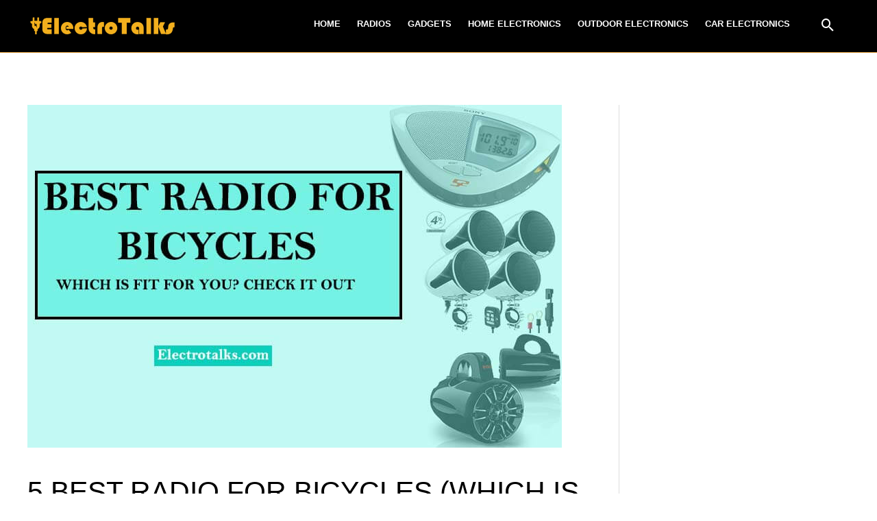

--- FILE ---
content_type: text/html; charset=UTF-8
request_url: https://electrotalks.com/best-radio-for-bicycle/
body_size: 43917
content:
<!DOCTYPE html><html lang="en-US" prefix="og: https://ogp.me/ns#"><head><meta charset="UTF-8"/>
<script>var __ezHttpConsent={setByCat:function(src,tagType,attributes,category,force,customSetScriptFn=null){var setScript=function(){if(force||window.ezTcfConsent[category]){if(typeof customSetScriptFn==='function'){customSetScriptFn();}else{var scriptElement=document.createElement(tagType);scriptElement.src=src;attributes.forEach(function(attr){for(var key in attr){if(attr.hasOwnProperty(key)){scriptElement.setAttribute(key,attr[key]);}}});var firstScript=document.getElementsByTagName(tagType)[0];firstScript.parentNode.insertBefore(scriptElement,firstScript);}}};if(force||(window.ezTcfConsent&&window.ezTcfConsent.loaded)){setScript();}else if(typeof getEzConsentData==="function"){getEzConsentData().then(function(ezTcfConsent){if(ezTcfConsent&&ezTcfConsent.loaded){setScript();}else{console.error("cannot get ez consent data");force=true;setScript();}});}else{force=true;setScript();console.error("getEzConsentData is not a function");}},};</script>
<script>var ezTcfConsent=window.ezTcfConsent?window.ezTcfConsent:{loaded:false,store_info:false,develop_and_improve_services:false,measure_ad_performance:false,measure_content_performance:false,select_basic_ads:false,create_ad_profile:false,select_personalized_ads:false,create_content_profile:false,select_personalized_content:false,understand_audiences:false,use_limited_data_to_select_content:false,};function getEzConsentData(){return new Promise(function(resolve){document.addEventListener("ezConsentEvent",function(event){var ezTcfConsent=event.detail.ezTcfConsent;resolve(ezTcfConsent);});});}</script>
<script>if(typeof _setEzCookies!=='function'){function _setEzCookies(ezConsentData){var cookies=window.ezCookieQueue;for(var i=0;i<cookies.length;i++){var cookie=cookies[i];if(ezConsentData&&ezConsentData.loaded&&ezConsentData[cookie.tcfCategory]){document.cookie=cookie.name+"="+cookie.value;}}}}
window.ezCookieQueue=window.ezCookieQueue||[];if(typeof addEzCookies!=='function'){function addEzCookies(arr){window.ezCookieQueue=[...window.ezCookieQueue,...arr];}}
addEzCookies([{name:"ezoab_410401",value:"mod112; Path=/; Domain=electrotalks.com; Max-Age=7200",tcfCategory:"store_info",isEzoic:"true",},{name:"ezosuibasgeneris-1",value:"1a5fede0-de86-4768-64dd-97a636f6c4b8; Path=/; Domain=electrotalks.com; Expires=Mon, 18 Jan 2027 23:01:19 UTC; Secure; SameSite=None",tcfCategory:"understand_audiences",isEzoic:"true",}]);if(window.ezTcfConsent&&window.ezTcfConsent.loaded){_setEzCookies(window.ezTcfConsent);}else if(typeof getEzConsentData==="function"){getEzConsentData().then(function(ezTcfConsent){if(ezTcfConsent&&ezTcfConsent.loaded){_setEzCookies(window.ezTcfConsent);}else{console.error("cannot get ez consent data");_setEzCookies(window.ezTcfConsent);}});}else{console.error("getEzConsentData is not a function");_setEzCookies(window.ezTcfConsent);}</script><script type="text/javascript" data-ezscrex='false' data-cfasync='false'>window._ezaq = Object.assign({"edge_cache_status":11,"edge_response_time":282,"url":"https://electrotalks.com/best-radio-for-bicycle/"}, typeof window._ezaq !== "undefined" ? window._ezaq : {});</script><script type="text/javascript" data-ezscrex='false' data-cfasync='false'>window._ezaq = Object.assign({"ab_test_id":"mod112"}, typeof window._ezaq !== "undefined" ? window._ezaq : {});window.__ez=window.__ez||{};window.__ez.tf={};</script><script type="text/javascript" data-ezscrex='false' data-cfasync='false'>window.ezDisableAds = true;</script>
<script data-ezscrex='false' data-cfasync='false' data-pagespeed-no-defer>var __ez=__ez||{};__ez.stms=Date.now();__ez.evt={};__ez.script={};__ez.ck=__ez.ck||{};__ez.template={};__ez.template.isOrig=true;__ez.queue=__ez.queue||function(){var e=0,i=0,t=[],n=!1,o=[],r=[],s=!0,a=function(e,i,n,o,r,s,a){var l=arguments.length>7&&void 0!==arguments[7]?arguments[7]:window,d=this;this.name=e,this.funcName=i,this.parameters=null===n?null:w(n)?n:[n],this.isBlock=o,this.blockedBy=r,this.deleteWhenComplete=s,this.isError=!1,this.isComplete=!1,this.isInitialized=!1,this.proceedIfError=a,this.fWindow=l,this.isTimeDelay=!1,this.process=function(){f("... func = "+e),d.isInitialized=!0,d.isComplete=!0,f("... func.apply: "+e);var i=d.funcName.split("."),n=null,o=this.fWindow||window;i.length>3||(n=3===i.length?o[i[0]][i[1]][i[2]]:2===i.length?o[i[0]][i[1]]:o[d.funcName]),null!=n&&n.apply(null,this.parameters),!0===d.deleteWhenComplete&&delete t[e],!0===d.isBlock&&(f("----- F'D: "+d.name),m())}},l=function(e,i,t,n,o,r,s){var a=arguments.length>7&&void 0!==arguments[7]?arguments[7]:window,l=this;this.name=e,this.path=i,this.async=o,this.defer=r,this.isBlock=t,this.blockedBy=n,this.isInitialized=!1,this.isError=!1,this.isComplete=!1,this.proceedIfError=s,this.fWindow=a,this.isTimeDelay=!1,this.isPath=function(e){return"/"===e[0]&&"/"!==e[1]},this.getSrc=function(e){return void 0!==window.__ezScriptHost&&this.isPath(e)&&"banger.js"!==this.name?window.__ezScriptHost+e:e},this.process=function(){l.isInitialized=!0,f("... file = "+e);var i=this.fWindow?this.fWindow.document:document,t=i.createElement("script");t.src=this.getSrc(this.path),!0===o?t.async=!0:!0===r&&(t.defer=!0),t.onerror=function(){var e={url:window.location.href,name:l.name,path:l.path,user_agent:window.navigator.userAgent};"undefined"!=typeof _ezaq&&(e.pageview_id=_ezaq.page_view_id);var i=encodeURIComponent(JSON.stringify(e)),t=new XMLHttpRequest;t.open("GET","//g.ezoic.net/ezqlog?d="+i,!0),t.send(),f("----- ERR'D: "+l.name),l.isError=!0,!0===l.isBlock&&m()},t.onreadystatechange=t.onload=function(){var e=t.readyState;f("----- F'D: "+l.name),e&&!/loaded|complete/.test(e)||(l.isComplete=!0,!0===l.isBlock&&m())},i.getElementsByTagName("head")[0].appendChild(t)}},d=function(e,i){this.name=e,this.path="",this.async=!1,this.defer=!1,this.isBlock=!1,this.blockedBy=[],this.isInitialized=!0,this.isError=!1,this.isComplete=i,this.proceedIfError=!1,this.isTimeDelay=!1,this.process=function(){}};function c(e,i,n,s,a,d,c,u,f){var m=new l(e,i,n,s,a,d,c,f);!0===u?o[e]=m:r[e]=m,t[e]=m,h(m)}function h(e){!0!==u(e)&&0!=s&&e.process()}function u(e){if(!0===e.isTimeDelay&&!1===n)return f(e.name+" blocked = TIME DELAY!"),!0;if(w(e.blockedBy))for(var i=0;i<e.blockedBy.length;i++){var o=e.blockedBy[i];if(!1===t.hasOwnProperty(o))return f(e.name+" blocked = "+o),!0;if(!0===e.proceedIfError&&!0===t[o].isError)return!1;if(!1===t[o].isComplete)return f(e.name+" blocked = "+o),!0}return!1}function f(e){var i=window.location.href,t=new RegExp("[?&]ezq=([^&#]*)","i").exec(i);"1"===(t?t[1]:null)&&console.debug(e)}function m(){++e>200||(f("let's go"),p(o),p(r))}function p(e){for(var i in e)if(!1!==e.hasOwnProperty(i)){var t=e[i];!0===t.isComplete||u(t)||!0===t.isInitialized||!0===t.isError?!0===t.isError?f(t.name+": error"):!0===t.isComplete?f(t.name+": complete already"):!0===t.isInitialized&&f(t.name+": initialized already"):t.process()}}function w(e){return"[object Array]"==Object.prototype.toString.call(e)}return window.addEventListener("load",(function(){setTimeout((function(){n=!0,f("TDELAY -----"),m()}),5e3)}),!1),{addFile:c,addFileOnce:function(e,i,n,o,r,s,a,l,d){t[e]||c(e,i,n,o,r,s,a,l,d)},addDelayFile:function(e,i){var n=new l(e,i,!1,[],!1,!1,!0);n.isTimeDelay=!0,f(e+" ...  FILE! TDELAY"),r[e]=n,t[e]=n,h(n)},addFunc:function(e,n,s,l,d,c,u,f,m,p){!0===c&&(e=e+"_"+i++);var w=new a(e,n,s,l,d,u,f,p);!0===m?o[e]=w:r[e]=w,t[e]=w,h(w)},addDelayFunc:function(e,i,n){var o=new a(e,i,n,!1,[],!0,!0);o.isTimeDelay=!0,f(e+" ...  FUNCTION! TDELAY"),r[e]=o,t[e]=o,h(o)},items:t,processAll:m,setallowLoad:function(e){s=e},markLoaded:function(e){if(e&&0!==e.length){if(e in t){var i=t[e];!0===i.isComplete?f(i.name+" "+e+": error loaded duplicate"):(i.isComplete=!0,i.isInitialized=!0)}else t[e]=new d(e,!0);f("markLoaded dummyfile: "+t[e].name)}},logWhatsBlocked:function(){for(var e in t)!1!==t.hasOwnProperty(e)&&u(t[e])}}}();__ez.evt.add=function(e,t,n){e.addEventListener?e.addEventListener(t,n,!1):e.attachEvent?e.attachEvent("on"+t,n):e["on"+t]=n()},__ez.evt.remove=function(e,t,n){e.removeEventListener?e.removeEventListener(t,n,!1):e.detachEvent?e.detachEvent("on"+t,n):delete e["on"+t]};__ez.script.add=function(e){var t=document.createElement("script");t.src=e,t.async=!0,t.type="text/javascript",document.getElementsByTagName("head")[0].appendChild(t)};__ez.dot=__ez.dot||{};__ez.queue.addFileOnce('/detroitchicago/boise.js', '/detroitchicago/boise.js?gcb=195-0&cb=5', true, [], true, false, true, false);__ez.queue.addFileOnce('/parsonsmaize/abilene.js', '/parsonsmaize/abilene.js?gcb=195-0&cb=e80eca0cdb', true, [], true, false, true, false);__ez.queue.addFileOnce('/parsonsmaize/mulvane.js', '/parsonsmaize/mulvane.js?gcb=195-0&cb=e75e48eec0', true, ['/parsonsmaize/abilene.js'], true, false, true, false);__ez.queue.addFileOnce('/detroitchicago/birmingham.js', '/detroitchicago/birmingham.js?gcb=195-0&cb=539c47377c', true, ['/parsonsmaize/abilene.js'], true, false, true, false);</script>
<script data-ezscrex="false" type="text/javascript" data-cfasync="false">window._ezaq = Object.assign({"ad_cache_level":0,"adpicker_placement_cnt":0,"ai_placeholder_cache_level":0,"ai_placeholder_placement_cnt":-1,"article_category":"Outdoor, Radios","author":"Gareth Axelsson","domain":"electrotalks.com","domain_id":410401,"ezcache_level":1,"ezcache_skip_code":7,"has_bad_image":0,"has_bad_words":0,"is_sitespeed":0,"lt_cache_level":0,"publish_date":"2020-08-13","response_size":241047,"response_size_orig":235281,"response_time_orig":278,"template_id":120,"url":"https://electrotalks.com/best-radio-for-bicycle/","word_count":0,"worst_bad_word_level":0}, typeof window._ezaq !== "undefined" ? window._ezaq : {});__ez.queue.markLoaded('ezaqBaseReady');</script>
<script type='text/javascript' data-ezscrex='false' data-cfasync='false'>
window.ezAnalyticsStatic = true;

function analyticsAddScript(script) {
	var ezDynamic = document.createElement('script');
	ezDynamic.type = 'text/javascript';
	ezDynamic.innerHTML = script;
	document.head.appendChild(ezDynamic);
}
function getCookiesWithPrefix() {
    var allCookies = document.cookie.split(';');
    var cookiesWithPrefix = {};

    for (var i = 0; i < allCookies.length; i++) {
        var cookie = allCookies[i].trim();

        for (var j = 0; j < arguments.length; j++) {
            var prefix = arguments[j];
            if (cookie.indexOf(prefix) === 0) {
                var cookieParts = cookie.split('=');
                var cookieName = cookieParts[0];
                var cookieValue = cookieParts.slice(1).join('=');
                cookiesWithPrefix[cookieName] = decodeURIComponent(cookieValue);
                break; // Once matched, no need to check other prefixes
            }
        }
    }

    return cookiesWithPrefix;
}
function productAnalytics() {
	var d = {"pr":[6],"omd5":"5316d216a6a4db5c321f0d439c1090ff","nar":"risk score"};
	d.u = _ezaq.url;
	d.p = _ezaq.page_view_id;
	d.v = _ezaq.visit_uuid;
	d.ab = _ezaq.ab_test_id;
	d.e = JSON.stringify(_ezaq);
	d.ref = document.referrer;
	d.c = getCookiesWithPrefix('active_template', 'ez', 'lp_');
	if(typeof ez_utmParams !== 'undefined') {
		d.utm = ez_utmParams;
	}

	var dataText = JSON.stringify(d);
	var xhr = new XMLHttpRequest();
	xhr.open('POST','/ezais/analytics?cb=1', true);
	xhr.onload = function () {
		if (xhr.status!=200) {
            return;
		}

        if(document.readyState !== 'loading') {
            analyticsAddScript(xhr.response);
            return;
        }

        var eventFunc = function() {
            if(document.readyState === 'loading') {
                return;
            }
            document.removeEventListener('readystatechange', eventFunc, false);
            analyticsAddScript(xhr.response);
        };

        document.addEventListener('readystatechange', eventFunc, false);
	};
	xhr.setRequestHeader('Content-Type','text/plain');
	xhr.send(dataText);
}
__ez.queue.addFunc("productAnalytics", "productAnalytics", null, true, ['ezaqBaseReady'], false, false, false, true);
</script><base href="https://electrotalks.com/best-radio-for-bicycle/"/><script>if(navigator.userAgent.match(/MSIE|Internet Explorer/i)||navigator.userAgent.match(/Trident\/7\..*?rv:11/i)){var href=document.location.href;if(!href.match(/[?&]nowprocket/)){if(href.indexOf("?")==-1){if(href.indexOf("#")==-1){document.location.href=href+"?nowprocket=1"}else{document.location.href=href.replace("#","?nowprocket=1#")}}else{if(href.indexOf("#")==-1){document.location.href=href+"&nowprocket=1"}else{document.location.href=href.replace("#","&nowprocket=1#")}}}}</script><script>class RocketLazyLoadScripts{constructor(){this.v="1.2.3",this.triggerEvents=["keydown","mousedown","mousemove","touchmove","touchstart","touchend","wheel"],this.userEventHandler=this._triggerListener.bind(this),this.touchStartHandler=this._onTouchStart.bind(this),this.touchMoveHandler=this._onTouchMove.bind(this),this.touchEndHandler=this._onTouchEnd.bind(this),this.clickHandler=this._onClick.bind(this),this.interceptedClicks=[],window.addEventListener("pageshow",t=>{this.persisted=t.persisted}),window.addEventListener("DOMContentLoaded",()=>{this._preconnect3rdParties()}),this.delayedScripts={normal:[],async:[],defer:[]},this.trash=[],this.allJQueries=[]}_addUserInteractionListener(t){if(document.hidden){t._triggerListener();return}this.triggerEvents.forEach(e=>window.addEventListener(e,t.userEventHandler,{passive:!0})),window.addEventListener("touchstart",t.touchStartHandler,{passive:!0}),window.addEventListener("mousedown",t.touchStartHandler),document.addEventListener("visibilitychange",t.userEventHandler)}_removeUserInteractionListener(){this.triggerEvents.forEach(t=>window.removeEventListener(t,this.userEventHandler,{passive:!0})),document.removeEventListener("visibilitychange",this.userEventHandler)}_onTouchStart(t){"HTML"!==t.target.tagName&&(window.addEventListener("touchend",this.touchEndHandler),window.addEventListener("mouseup",this.touchEndHandler),window.addEventListener("touchmove",this.touchMoveHandler,{passive:!0}),window.addEventListener("mousemove",this.touchMoveHandler),t.target.addEventListener("click",this.clickHandler),this._renameDOMAttribute(t.target,"onclick","rocket-onclick"),this._pendingClickStarted())}_onTouchMove(t){window.removeEventListener("touchend",this.touchEndHandler),window.removeEventListener("mouseup",this.touchEndHandler),window.removeEventListener("touchmove",this.touchMoveHandler,{passive:!0}),window.removeEventListener("mousemove",this.touchMoveHandler),t.target.removeEventListener("click",this.clickHandler),this._renameDOMAttribute(t.target,"rocket-onclick","onclick"),this._pendingClickFinished()}_onTouchEnd(t){window.removeEventListener("touchend",this.touchEndHandler),window.removeEventListener("mouseup",this.touchEndHandler),window.removeEventListener("touchmove",this.touchMoveHandler,{passive:!0}),window.removeEventListener("mousemove",this.touchMoveHandler)}_onClick(t){t.target.removeEventListener("click",this.clickHandler),this._renameDOMAttribute(t.target,"rocket-onclick","onclick"),this.interceptedClicks.push(t),t.preventDefault(),t.stopPropagation(),t.stopImmediatePropagation(),this._pendingClickFinished()}_replayClicks(){window.removeEventListener("touchstart",this.touchStartHandler,{passive:!0}),window.removeEventListener("mousedown",this.touchStartHandler),this.interceptedClicks.forEach(t=>{t.target.dispatchEvent(new MouseEvent("click",{view:t.view,bubbles:!0,cancelable:!0}))})}_waitForPendingClicks(){return new Promise(t=>{this._isClickPending?this._pendingClickFinished=t:t()})}_pendingClickStarted(){this._isClickPending=!0}_pendingClickFinished(){this._isClickPending=!1}_renameDOMAttribute(t,e,r){t.hasAttribute&&t.hasAttribute(e)&&(event.target.setAttribute(r,event.target.getAttribute(e)),event.target.removeAttribute(e))}_triggerListener(){this._removeUserInteractionListener(this),"loading"===document.readyState?document.addEventListener("DOMContentLoaded",this._loadEverythingNow.bind(this)):this._loadEverythingNow()}_preconnect3rdParties(){let t=[];document.querySelectorAll("script[type=rocketlazyloadscript]").forEach(e=>{if(e.hasAttribute("src")){let r=new URL(e.src).origin;r!==location.origin&&t.push({src:r,crossOrigin:e.crossOrigin||"module"===e.getAttribute("data-rocket-type")})}}),t=[...new Map(t.map(t=>[JSON.stringify(t),t])).values()],this._batchInjectResourceHints(t,"preconnect")}async _loadEverythingNow(){this.lastBreath=Date.now(),this._delayEventListeners(this),this._delayJQueryReady(this),this._handleDocumentWrite(),this._registerAllDelayedScripts(),this._preloadAllScripts(),await this._loadScriptsFromList(this.delayedScripts.normal),await this._loadScriptsFromList(this.delayedScripts.defer),await this._loadScriptsFromList(this.delayedScripts.async);try{await this._triggerDOMContentLoaded(),await this._triggerWindowLoad()}catch(t){console.error(t)}window.dispatchEvent(new Event("rocket-allScriptsLoaded")),this._waitForPendingClicks().then(()=>{this._replayClicks()}),this._emptyTrash()}_registerAllDelayedScripts(){document.querySelectorAll("script[type=rocketlazyloadscript]").forEach(t=>{t.hasAttribute("data-rocket-src")?t.hasAttribute("async")&&!1!==t.async?this.delayedScripts.async.push(t):t.hasAttribute("defer")&&!1!==t.defer||"module"===t.getAttribute("data-rocket-type")?this.delayedScripts.defer.push(t):this.delayedScripts.normal.push(t):this.delayedScripts.normal.push(t)})}async _transformScript(t){return new Promise((await this._littleBreath(),navigator.userAgent.indexOf("Firefox/")>0||""===navigator.vendor)?e=>{let r=document.createElement("script");[...t.attributes].forEach(t=>{let e=t.nodeName;"type"!==e&&("data-rocket-type"===e&&(e="type"),"data-rocket-src"===e&&(e="src"),r.setAttribute(e,t.nodeValue))}),t.text&&(r.text=t.text),r.hasAttribute("src")?(r.addEventListener("load",e),r.addEventListener("error",e)):(r.text=t.text,e());try{t.parentNode.replaceChild(r,t)}catch(i){e()}}:async e=>{function r(){t.setAttribute("data-rocket-status","failed"),e()}try{let i=t.getAttribute("data-rocket-type"),n=t.getAttribute("data-rocket-src");t.text,i?(t.type=i,t.removeAttribute("data-rocket-type")):t.removeAttribute("type"),t.addEventListener("load",function r(){t.setAttribute("data-rocket-status","executed"),e()}),t.addEventListener("error",r),n?(t.removeAttribute("data-rocket-src"),t.src=n):t.src="data:text/javascript;base64,"+window.btoa(unescape(encodeURIComponent(t.text)))}catch(s){r()}})}async _loadScriptsFromList(t){let e=t.shift();return e&&e.isConnected?(await this._transformScript(e),this._loadScriptsFromList(t)):Promise.resolve()}_preloadAllScripts(){this._batchInjectResourceHints([...this.delayedScripts.normal,...this.delayedScripts.defer,...this.delayedScripts.async],"preload")}_batchInjectResourceHints(t,e){var r=document.createDocumentFragment();t.forEach(t=>{let i=t.getAttribute&&t.getAttribute("data-rocket-src")||t.src;if(i){let n=document.createElement("link");n.href=i,n.rel=e,"preconnect"!==e&&(n.as="script"),t.getAttribute&&"module"===t.getAttribute("data-rocket-type")&&(n.crossOrigin=!0),t.crossOrigin&&(n.crossOrigin=t.crossOrigin),t.integrity&&(n.integrity=t.integrity),r.appendChild(n),this.trash.push(n)}}),document.head.appendChild(r)}_delayEventListeners(t){let e={};function r(t,r){!function t(r){!e[r]&&(e[r]={originalFunctions:{add:r.addEventListener,remove:r.removeEventListener},eventsToRewrite:[]},r.addEventListener=function(){arguments[0]=i(arguments[0]),e[r].originalFunctions.add.apply(r,arguments)},r.removeEventListener=function(){arguments[0]=i(arguments[0]),e[r].originalFunctions.remove.apply(r,arguments)});function i(t){return e[r].eventsToRewrite.indexOf(t)>=0?"rocket-"+t:t}}(t),e[t].eventsToRewrite.push(r)}function i(t,e){let r=t[e];Object.defineProperty(t,e,{get:()=>r||function(){},set(i){t["rocket"+e]=r=i}})}r(document,"DOMContentLoaded"),r(window,"DOMContentLoaded"),r(window,"load"),r(window,"pageshow"),r(document,"readystatechange"),i(document,"onreadystatechange"),i(window,"onload"),i(window,"onpageshow")}_delayJQueryReady(t){let e;function r(r){if(r&&r.fn&&!t.allJQueries.includes(r)){r.fn.ready=r.fn.init.prototype.ready=function(e){return t.domReadyFired?e.bind(document)(r):document.addEventListener("rocket-DOMContentLoaded",()=>e.bind(document)(r)),r([])};let i=r.fn.on;r.fn.on=r.fn.init.prototype.on=function(){if(this[0]===window){function t(t){return t.split(" ").map(t=>"load"===t||0===t.indexOf("load.")?"rocket-jquery-load":t).join(" ")}"string"==typeof arguments[0]||arguments[0]instanceof String?arguments[0]=t(arguments[0]):"object"==typeof arguments[0]&&Object.keys(arguments[0]).forEach(e=>{let r=arguments[0][e];delete arguments[0][e],arguments[0][t(e)]=r})}return i.apply(this,arguments),this},t.allJQueries.push(r)}e=r}r(window.jQuery),Object.defineProperty(window,"jQuery",{get:()=>e,set(t){r(t)}})}async _triggerDOMContentLoaded(){this.domReadyFired=!0,await this._littleBreath(),document.dispatchEvent(new Event("rocket-DOMContentLoaded")),await this._littleBreath(),window.dispatchEvent(new Event("rocket-DOMContentLoaded")),await this._littleBreath(),document.dispatchEvent(new Event("rocket-readystatechange")),await this._littleBreath(),document.rocketonreadystatechange&&document.rocketonreadystatechange()}async _triggerWindowLoad(){await this._littleBreath(),window.dispatchEvent(new Event("rocket-load")),await this._littleBreath(),window.rocketonload&&window.rocketonload(),await this._littleBreath(),this.allJQueries.forEach(t=>t(window).trigger("rocket-jquery-load")),await this._littleBreath();let t=new Event("rocket-pageshow");t.persisted=this.persisted,window.dispatchEvent(t),await this._littleBreath(),window.rocketonpageshow&&window.rocketonpageshow({persisted:this.persisted})}_handleDocumentWrite(){let t=new Map;document.write=document.writeln=function(e){let r=document.currentScript;r||console.error("WPRocket unable to document.write this: "+e);let i=document.createRange(),n=r.parentElement,s=t.get(r);void 0===s&&(s=r.nextSibling,t.set(r,s));let a=document.createDocumentFragment();i.setStart(a,0),a.appendChild(i.createContextualFragment(e)),n.insertBefore(a,s)}}async _littleBreath(){Date.now()-this.lastBreath>45&&(await this._requestAnimFrame(),this.lastBreath=Date.now())}async _requestAnimFrame(){return document.hidden?new Promise(t=>setTimeout(t)):new Promise(t=>requestAnimationFrame(t))}_emptyTrash(){this.trash.forEach(t=>t.remove())}static run(){let t=new RocketLazyLoadScripts;t._addUserInteractionListener(t)}}RocketLazyLoadScripts.run();</script>

<meta name="viewport" content="width=device-width, initial-scale=1"/>
	<link rel="profile" href="https://gmpg.org/xfn/11"/> 
	
<!-- Search Engine Optimization by Rank Math - https://s.rankmath.com/home -->
<title>5 Best Radio For Bicycle :Which Is Fit For You? Check It Out</title>
<meta name="description" content="Looking for the best radio for bicycle to make your ride more enjoyable and lively? Keep a look-out at our guide on the most effective bicycles radios of 2020."/>
<meta name="robots" content="follow, index, max-snippet:-1, max-video-preview:-1, max-image-preview:large"/>
<link rel="canonical" href="https://electrotalks.com/best-radio-for-bicycle/"/>
<meta property="og:locale" content="en_US"/>
<meta property="og:type" content="article"/>
<meta property="og:title" content="5 Best Radio For Bicycle :Which Is Fit For You? Check It Out"/>
<meta property="og:description" content="Looking for the best radio for bicycle to make your ride more enjoyable and lively? Keep a look-out at our guide on the most effective bicycles radios of 2020."/>
<meta property="og:url" content="https://electrotalks.com/best-radio-for-bicycle/"/>
<meta property="og:site_name" content="Electro Talks"/>
<meta property="article:publisher" content="https://www.facebook.com/electrotalks"/>
<meta property="article:section" content="Radios"/>
<meta property="og:updated_time" content="2022-11-15T13:44:13+00:00"/>
<meta property="og:image" content="https://electrotalks.com/wp-content/uploads/2020/08/best-radio-for-bicycle.jpg"/>
<meta property="og:image:secure_url" content="https://electrotalks.com/wp-content/uploads/2020/08/best-radio-for-bicycle.jpg"/>
<meta property="og:image:width" content="780"/>
<meta property="og:image:height" content="500"/>
<meta property="og:image:alt" content="best radio for bicycle"/>
<meta property="og:image:type" content="image/jpeg"/>
<meta property="article:published_time" content="2020-08-13T05:22:24+00:00"/>
<meta property="article:modified_time" content="2022-11-15T13:44:13+00:00"/>
<meta name="twitter:card" content="summary_large_image"/>
<meta name="twitter:title" content="5 Best Radio For Bicycle :Which Is Fit For You? Check It Out"/>
<meta name="twitter:description" content="Looking for the best radio for bicycle to make your ride more enjoyable and lively? Keep a look-out at our guide on the most effective bicycles radios of 2020."/>
<meta name="twitter:image" content="https://electrotalks.com/wp-content/uploads/2020/08/best-radio-for-bicycle.jpg"/>
<meta name="twitter:label1" content="Written by"/>
<meta name="twitter:data1" content="Gareth Axelsson"/>
<meta name="twitter:label2" content="Time to read"/>
<meta name="twitter:data2" content="11 minutes"/>
<script type="application/ld+json" class="rank-math-schema">{"@context":"https://schema.org","@graph":[{"@type":["Person","Organization"],"@id":"https://electrotalks.com/#person","name":"ElectroAdmin","logo":{"@type":"ImageObject","@id":"https://electrotalks.com/#logo","url":"https://electrotalks.com/wp-content/uploads/2020/05/cropped-electro-talks.png","contentUrl":"https://electrotalks.com/wp-content/uploads/2020/05/cropped-electro-talks.png","caption":"ElectroAdmin","inLanguage":"en-US","width":"700","height":"96"},"image":{"@type":"ImageObject","@id":"https://electrotalks.com/#logo","url":"https://electrotalks.com/wp-content/uploads/2020/05/cropped-electro-talks.png","contentUrl":"https://electrotalks.com/wp-content/uploads/2020/05/cropped-electro-talks.png","caption":"ElectroAdmin","inLanguage":"en-US","width":"700","height":"96"}},{"@type":"WebSite","@id":"https://electrotalks.com/#website","url":"https://electrotalks.com","name":"ElectroAdmin","publisher":{"@id":"https://electrotalks.com/#person"},"inLanguage":"en-US"},{"@type":"ImageObject","@id":"https://electrotalks.com/wp-content/uploads/2020/08/best-radio-for-bicycle.jpg","url":"https://electrotalks.com/wp-content/uploads/2020/08/best-radio-for-bicycle.jpg","width":"780","height":"500","caption":"best radio for bicycle","inLanguage":"en-US"},{"@type":"BreadcrumbList","@id":"https://electrotalks.com/best-radio-for-bicycle/#breadcrumb","itemListElement":[{"@type":"ListItem","position":"1","item":{"@id":"https://electrotalks.com","name":"Home"}},{"@type":"ListItem","position":"2","item":{"@id":"https://electrotalks.com/category/radios/","name":"Radios"}},{"@type":"ListItem","position":"3","item":{"@id":"https://electrotalks.com/best-radio-for-bicycle/","name":"5 best radio for bicycles (Which is fit for you? Check it out)"}}]},{"@type":"WebPage","@id":"https://electrotalks.com/best-radio-for-bicycle/#webpage","url":"https://electrotalks.com/best-radio-for-bicycle/","name":"5 Best Radio For Bicycle :Which Is Fit For You? Check It Out","datePublished":"2020-08-13T05:22:24+00:00","dateModified":"2022-11-15T13:44:13+00:00","isPartOf":{"@id":"https://electrotalks.com/#website"},"primaryImageOfPage":{"@id":"https://electrotalks.com/wp-content/uploads/2020/08/best-radio-for-bicycle.jpg"},"inLanguage":"en-US","breadcrumb":{"@id":"https://electrotalks.com/best-radio-for-bicycle/#breadcrumb"}},{"@type":"Person","@id":"https://electrotalks.com/author/electroadmin/","name":"Gareth Axelsson","url":"https://electrotalks.com/author/electroadmin/","image":{"@type":"ImageObject","@id":"https://secure.gravatar.com/avatar/0924944491134bab4556d2fb06e218bd?s=96&amp;d=mm&amp;r=g","url":"https://secure.gravatar.com/avatar/0924944491134bab4556d2fb06e218bd?s=96&amp;d=mm&amp;r=g","caption":"Gareth Axelsson","inLanguage":"en-US"},"sameAs":["https://electrotalks.com"]},{"@type":"BlogPosting","headline":"5 Best Radio For Bicycle :Which Is Fit For You? Check It Out","keywords":"best radio for bicycle,radio for bicycle","datePublished":"2020-08-13T05:22:24+00:00","dateModified":"2022-11-15T13:44:13+00:00","articleSection":"Outdoor, Radios","author":{"@id":"https://electrotalks.com/author/electroadmin/"},"publisher":{"@id":"https://electrotalks.com/#person"},"description":"Looking for the best radio for bicycle to make your ride more enjoyable and lively? Keep a look-out at our guide on the most effective bicycles radios of 2020.","name":"5 Best Radio For Bicycle :Which Is Fit For You? Check It Out","@id":"https://electrotalks.com/best-radio-for-bicycle/#richSnippet","isPartOf":{"@id":"https://electrotalks.com/best-radio-for-bicycle/#webpage"},"image":{"@id":"https://electrotalks.com/wp-content/uploads/2020/08/best-radio-for-bicycle.jpg"},"inLanguage":"en-US","mainEntityOfPage":{"@id":"https://electrotalks.com/best-radio-for-bicycle/#webpage"}}]}</script>
<!-- /Rank Math WordPress SEO plugin -->

<link rel="dns-prefetch" href="//www.googletagmanager.com"/>

<style>
img.wp-smiley,
img.emoji {
	display: inline !important;
	border: none !important;
	box-shadow: none !important;
	height: 1em !important;
	width: 1em !important;
	margin: 0 0.07em !important;
	vertical-align: -0.1em !important;
	background: none !important;
	padding: 0 !important;
}
</style>
	<link rel="stylesheet" id="wp-block-library-css" href="https://electrotalks.com/wp-includes/css/dist/block-library/style.min.css?ver=6.0.11" media="all"/>
<link rel="stylesheet" id="astra-theme-css-css" href="https://electrotalks.com/wp-content/themes/astra/assets/css/minified/style.min.css?ver=4.12.0" media="all"/>
<style id="astra-theme-css-inline-css">
.ast-no-sidebar .entry-content .alignfull {margin-left: calc( -50vw + 50%);margin-right: calc( -50vw + 50%);max-width: 100vw;width: 100vw;}.ast-no-sidebar .entry-content .alignwide {margin-left: calc(-41vw + 50%);margin-right: calc(-41vw + 50%);max-width: unset;width: unset;}.ast-no-sidebar .entry-content .alignfull .alignfull,.ast-no-sidebar .entry-content .alignfull .alignwide,.ast-no-sidebar .entry-content .alignwide .alignfull,.ast-no-sidebar .entry-content .alignwide .alignwide,.ast-no-sidebar .entry-content .wp-block-column .alignfull,.ast-no-sidebar .entry-content .wp-block-column .alignwide{width: 100%;margin-left: auto;margin-right: auto;}.wp-block-gallery,.blocks-gallery-grid {margin: 0;}.wp-block-separator {max-width: 100px;}.wp-block-separator.is-style-wide,.wp-block-separator.is-style-dots {max-width: none;}.entry-content .has-2-columns .wp-block-column:first-child {padding-right: 10px;}.entry-content .has-2-columns .wp-block-column:last-child {padding-left: 10px;}@media (max-width: 782px) {.entry-content .wp-block-columns .wp-block-column {flex-basis: 100%;}.entry-content .has-2-columns .wp-block-column:first-child {padding-right: 0;}.entry-content .has-2-columns .wp-block-column:last-child {padding-left: 0;}}body .entry-content .wp-block-latest-posts {margin-left: 0;}body .entry-content .wp-block-latest-posts li {list-style: none;}.ast-no-sidebar .ast-container .entry-content .wp-block-latest-posts {margin-left: 0;}.ast-header-break-point .entry-content .alignwide {margin-left: auto;margin-right: auto;}.entry-content .blocks-gallery-item img {margin-bottom: auto;}.wp-block-pullquote {border-top: 4px solid #555d66;border-bottom: 4px solid #555d66;color: #40464d;}:root{--ast-post-nav-space:0;--ast-container-default-xlg-padding:6.67em;--ast-container-default-lg-padding:5.67em;--ast-container-default-slg-padding:4.34em;--ast-container-default-md-padding:3.34em;--ast-container-default-sm-padding:6.67em;--ast-container-default-xs-padding:2.4em;--ast-container-default-xxs-padding:1.4em;--ast-code-block-background:#EEEEEE;--ast-comment-inputs-background:#FAFAFA;--ast-normal-container-width:1200px;--ast-narrow-container-width:750px;--ast-blog-title-font-weight:normal;--ast-blog-meta-weight:inherit;--ast-global-color-primary:var(--ast-global-color-5);--ast-global-color-secondary:var(--ast-global-color-4);--ast-global-color-alternate-background:var(--ast-global-color-7);--ast-global-color-subtle-background:var(--ast-global-color-6);--ast-bg-style-guide:var( --ast-global-color-secondary,--ast-global-color-5 );--ast-shadow-style-guide:0px 0px 4px 0 #00000057;--ast-global-dark-bg-style:#fff;--ast-global-dark-lfs:#fbfbfb;--ast-widget-bg-color:#fafafa;--ast-wc-container-head-bg-color:#fbfbfb;--ast-title-layout-bg:#eeeeee;--ast-search-border-color:#e7e7e7;--ast-lifter-hover-bg:#e6e6e6;--ast-gallery-block-color:#000;--srfm-color-input-label:var(--ast-global-color-2);}html{font-size:118.75%;}a,.page-title{color:#f1ae1c;}a:hover,a:focus{color:#dd8500;}body,button,input,select,textarea,.ast-button,.ast-custom-button{font-family:-apple-system,BlinkMacSystemFont,Segoe UI,Roboto,Oxygen-Sans,Ubuntu,Cantarell,Helvetica Neue,sans-serif;font-weight:normal;font-size:19px;font-size:1rem;}blockquote{color:#000000;}.site-title{font-size:35px;font-size:1.8421052631579rem;display:none;}header .custom-logo-link img{max-width:220px;width:220px;}.astra-logo-svg{width:220px;}.site-header .site-description{font-size:15px;font-size:0.78947368421053rem;display:none;}.entry-title{font-size:30px;font-size:1.5789473684211rem;}.archive .ast-article-post .ast-article-inner,.blog .ast-article-post .ast-article-inner,.archive .ast-article-post .ast-article-inner:hover,.blog .ast-article-post .ast-article-inner:hover{overflow:hidden;}h1,.entry-content :where(h1){font-size:48px;font-size:2.5263157894737rem;line-height:1.4em;}h2,.entry-content :where(h2){font-size:33px;font-size:1.7368421052632rem;line-height:1.3em;}h3,.entry-content :where(h3){font-size:25px;font-size:1.3157894736842rem;line-height:1.3em;}h4,.entry-content :where(h4){font-size:20px;font-size:1.0526315789474rem;line-height:1.2em;}h5,.entry-content :where(h5){font-size:18px;font-size:0.94736842105263rem;line-height:1.2em;}h6,.entry-content :where(h6){font-size:15px;font-size:0.78947368421053rem;line-height:1.25em;}::selection{background-color:#f1ae1c;color:#000000;}body,h1,h2,h3,h4,h5,h6,.entry-title a,.entry-content :where(h1,h2,h3,h4,h5,h6){color:#0f0f0f;}.tagcloud a:hover,.tagcloud a:focus,.tagcloud a.current-item{color:#000000;border-color:#f1ae1c;background-color:#f1ae1c;}input:focus,input[type="text"]:focus,input[type="email"]:focus,input[type="url"]:focus,input[type="password"]:focus,input[type="reset"]:focus,input[type="search"]:focus,textarea:focus{border-color:#f1ae1c;}input[type="radio"]:checked,input[type=reset],input[type="checkbox"]:checked,input[type="checkbox"]:hover:checked,input[type="checkbox"]:focus:checked,input[type=range]::-webkit-slider-thumb{border-color:#f1ae1c;background-color:#f1ae1c;box-shadow:none;}.site-footer a:hover + .post-count,.site-footer a:focus + .post-count{background:#f1ae1c;border-color:#f1ae1c;}.single .nav-links .nav-previous,.single .nav-links .nav-next{color:#f1ae1c;}.entry-meta,.entry-meta *{line-height:1.45;color:#f1ae1c;}.entry-meta a:not(.ast-button):hover,.entry-meta a:not(.ast-button):hover *,.entry-meta a:not(.ast-button):focus,.entry-meta a:not(.ast-button):focus *,.page-links > .page-link,.page-links .page-link:hover,.post-navigation a:hover{color:#dd8500;}#cat option,.secondary .calendar_wrap thead a,.secondary .calendar_wrap thead a:visited{color:#f1ae1c;}.secondary .calendar_wrap #today,.ast-progress-val span{background:#f1ae1c;}.secondary a:hover + .post-count,.secondary a:focus + .post-count{background:#f1ae1c;border-color:#f1ae1c;}.calendar_wrap #today > a{color:#000000;}.page-links .page-link,.single .post-navigation a{color:#f1ae1c;}.ast-search-menu-icon .search-form button.search-submit{padding:0 4px;}.ast-search-menu-icon form.search-form{padding-right:0;}.ast-header-search .ast-search-menu-icon.ast-dropdown-active .search-form,.ast-header-search .ast-search-menu-icon.ast-dropdown-active .search-field:focus{transition:all 0.2s;}.search-form input.search-field:focus{outline:none;}.widget-title,.widget .wp-block-heading{font-size:27px;font-size:1.4210526315789rem;color:#0f0f0f;}.single .ast-author-details .author-title{color:#dd8500;}#secondary,#secondary button,#secondary input,#secondary select,#secondary textarea{font-size:19px;font-size:1rem;}.ast-search-menu-icon.slide-search a:focus-visible:focus-visible,.astra-search-icon:focus-visible,#close:focus-visible,a:focus-visible,.ast-menu-toggle:focus-visible,.site .skip-link:focus-visible,.wp-block-loginout input:focus-visible,.wp-block-search.wp-block-search__button-inside .wp-block-search__inside-wrapper,.ast-header-navigation-arrow:focus-visible,.ast-orders-table__row .ast-orders-table__cell:focus-visible,a#ast-apply-coupon:focus-visible,#ast-apply-coupon:focus-visible,#close:focus-visible,.button.search-submit:focus-visible,#search_submit:focus,.normal-search:focus-visible,.ast-header-account-wrap:focus-visible,.astra-cart-drawer-close:focus,.ast-single-variation:focus,.ast-button:focus,.ast-builder-button-wrap:has(.ast-custom-button-link:focus),.ast-builder-button-wrap .ast-custom-button-link:focus{outline-style:dotted;outline-color:inherit;outline-width:thin;}input:focus,input[type="text"]:focus,input[type="email"]:focus,input[type="url"]:focus,input[type="password"]:focus,input[type="reset"]:focus,input[type="search"]:focus,input[type="number"]:focus,textarea:focus,.wp-block-search__input:focus,[data-section="section-header-mobile-trigger"] .ast-button-wrap .ast-mobile-menu-trigger-minimal:focus,.ast-mobile-popup-drawer.active .menu-toggle-close:focus,#ast-scroll-top:focus,#coupon_code:focus,#ast-coupon-code:focus{border-style:dotted;border-color:inherit;border-width:thin;}input{outline:none;}.main-header-menu .menu-link,.ast-header-custom-item a{color:#0f0f0f;}.main-header-menu .menu-item:hover > .menu-link,.main-header-menu .menu-item:hover > .ast-menu-toggle,.main-header-menu .ast-masthead-custom-menu-items a:hover,.main-header-menu .menu-item.focus > .menu-link,.main-header-menu .menu-item.focus > .ast-menu-toggle,.main-header-menu .current-menu-item > .menu-link,.main-header-menu .current-menu-ancestor > .menu-link,.main-header-menu .current-menu-item > .ast-menu-toggle,.main-header-menu .current-menu-ancestor > .ast-menu-toggle{color:#f1ae1c;}.header-main-layout-3 .ast-main-header-bar-alignment{margin-right:auto;}.header-main-layout-2 .site-header-section-left .ast-site-identity{text-align:left;}.site-logo-img img{ transition:all 0.2s linear;}body .ast-oembed-container *{position:absolute;top:0;width:100%;height:100%;left:0;}body .wp-block-embed-pocket-casts .ast-oembed-container *{position:unset;}.ast-header-break-point .ast-mobile-menu-buttons-minimal.menu-toggle{background:transparent;color:#ffffff;}.ast-header-break-point .ast-mobile-menu-buttons-outline.menu-toggle{background:transparent;border:1px solid #ffffff;color:#ffffff;}.ast-header-break-point .ast-mobile-menu-buttons-fill.menu-toggle{background:#ffffff;color:#000000;}.ast-single-post-featured-section + article {margin-top: 2em;}.site-content .ast-single-post-featured-section img {width: 100%;overflow: hidden;object-fit: cover;}.site > .ast-single-related-posts-container {margin-top: 0;}@media (min-width: 769px) {.ast-desktop .ast-container--narrow {max-width: var(--ast-narrow-container-width);margin: 0 auto;}}#secondary {margin: 4em 0 2.5em;word-break: break-word;line-height: 2;}#secondary li {margin-bottom: 0.25em;}#secondary li:last-child {margin-bottom: 0;}@media (max-width: 768px) {.js_active .ast-plain-container.ast-single-post #secondary {margin-top: 1.5em;}}.ast-separate-container.ast-two-container #secondary .widget {background-color: #fff;padding: 2em;margin-bottom: 2em;}@media (min-width: 993px) {.ast-left-sidebar #secondary {padding-right: 60px;}.ast-right-sidebar #secondary {padding-left: 60px;}}@media (max-width: 993px) {.ast-right-sidebar #secondary {padding-left: 30px;}.ast-left-sidebar #secondary {padding-right: 30px;}}.ast-small-footer > .ast-footer-overlay{background-color:#000000;;}.ast-small-footer a{color:#f2af1d;}.footer-adv .footer-adv-overlay{border-top-style:solid;border-top-color:#7a7a7a;}@media( max-width: 420px ) {.single .nav-links .nav-previous,.single .nav-links .nav-next {width: 100%;text-align: center;}}.wp-block-buttons.aligncenter{justify-content:center;}.ast-left-sidebar.ast-single-post #primary,.ast-right-sidebar.ast-single-post #primary,.ast-separate-container.ast-single-post.ast-right-sidebar #primary,.ast-separate-container.ast-single-post.ast-left-sidebar #primary,.ast-separate-container.ast-single-post #primary,.ast-narrow-container.ast-single-post #primary{padding-right:30px;}@media (max-width:768px){.ast-left-sidebar #primary,.ast-right-sidebar #primary,.ast-separate-container.ast-single-post.ast-right-sidebar #primary,.ast-separate-container.ast-single-post.ast-left-sidebar #primary,.ast-separate-container #primary,.ast-narrow-container #primary{padding-right:0px;}.ast-left-sidebar.ast-single-post #primary,.ast-right-sidebar.ast-single-post #primary,.ast-separate-container.ast-single-post.ast-right-sidebar #primary,.ast-separate-container.ast-single-post.ast-left-sidebar #primary,.ast-separate-container.ast-single-post #primary,.ast-narrow-container.ast-single-post #primary{padding-right:0px;}}@media (max-width:544px){.ast-left-sidebar.ast-single-post #primary,.ast-right-sidebar.ast-single-post #primary,.ast-separate-container.ast-single-post.ast-right-sidebar #primary,.ast-separate-container.ast-single-post.ast-left-sidebar #primary,.ast-separate-container.ast-single-post #primary,.ast-narrow-container.ast-single-post #primary{padding-right:0px;}}@media (max-width:782px){.entry-content .wp-block-columns .wp-block-column{margin-left:0px;}}.wp-block-image.aligncenter{margin-left:auto;margin-right:auto;}.wp-block-table.aligncenter{margin-left:auto;margin-right:auto;}.wp-block-buttons .wp-block-button.is-style-outline .wp-block-button__link.wp-element-button,.ast-outline-button,.wp-block-uagb-buttons-child .uagb-buttons-repeater.ast-outline-button{border-color:#fcb900;border-top-width:2px;border-right-width:2px;border-bottom-width:2px;border-left-width:2px;font-family:inherit;font-weight:inherit;line-height:1em;border-top-left-radius:2px;border-top-right-radius:2px;border-bottom-right-radius:2px;border-bottom-left-radius:2px;}.wp-block-button.is-style-outline .wp-block-button__link:hover,.wp-block-buttons .wp-block-button.is-style-outline .wp-block-button__link:focus,.wp-block-buttons .wp-block-button.is-style-outline > .wp-block-button__link:not(.has-text-color):hover,.wp-block-buttons .wp-block-button.wp-block-button__link.is-style-outline:not(.has-text-color):hover,.ast-outline-button:hover,.ast-outline-button:focus,.wp-block-uagb-buttons-child .uagb-buttons-repeater.ast-outline-button:hover,.wp-block-uagb-buttons-child .uagb-buttons-repeater.ast-outline-button:focus{background-color:#dd8500;}.wp-block-button .wp-block-button__link.wp-element-button.is-style-outline:not(.has-background),.wp-block-button.is-style-outline>.wp-block-button__link.wp-element-button:not(.has-background),.ast-outline-button{background-color:#fcb900;}@media (max-width:768px){.ast-left-sidebar #content > .ast-container{display:flex;flex-direction:column-reverse;width:100%;}.ast-separate-container .ast-article-post,.ast-separate-container .ast-article-single{padding:1.5em 2.14em;}.ast-author-box img.avatar{margin:20px 0 0 0;}}@media (max-width:768px){#secondary.secondary{padding-top:0;}.ast-separate-container.ast-right-sidebar #secondary{padding-left:1em;padding-right:1em;}.ast-separate-container.ast-two-container #secondary{padding-left:0;padding-right:0;}.ast-page-builder-template .entry-header #secondary,.ast-page-builder-template #secondary{margin-top:1.5em;}}@media (max-width:768px){.ast-right-sidebar #primary{padding-right:0;}.ast-page-builder-template.ast-left-sidebar #secondary,.ast-page-builder-template.ast-right-sidebar #secondary{padding-right:20px;padding-left:20px;}.ast-right-sidebar #secondary,.ast-left-sidebar #primary{padding-left:0;}.ast-left-sidebar #secondary{padding-right:0;}}@media (min-width:769px){.ast-separate-container.ast-right-sidebar #primary,.ast-separate-container.ast-left-sidebar #primary{border:0;}.search-no-results.ast-separate-container #primary{margin-bottom:4em;}}@media (min-width:769px){.ast-right-sidebar #primary{border-right:1px solid var(--ast-border-color);}.ast-left-sidebar #primary{border-left:1px solid var(--ast-border-color);}.ast-right-sidebar #secondary{border-left:1px solid var(--ast-border-color);margin-left:-1px;}.ast-left-sidebar #secondary{border-right:1px solid var(--ast-border-color);margin-right:-1px;}.ast-separate-container.ast-two-container.ast-right-sidebar #secondary{padding-left:30px;padding-right:0;}.ast-separate-container.ast-two-container.ast-left-sidebar #secondary{padding-right:30px;padding-left:0;}.ast-separate-container.ast-right-sidebar #secondary,.ast-separate-container.ast-left-sidebar #secondary{border:0;margin-left:auto;margin-right:auto;}.ast-separate-container.ast-two-container #secondary .widget:last-child{margin-bottom:0;}}.menu-toggle,button,.ast-button,.ast-custom-button,.button,input#submit,input[type="button"],input[type="submit"],input[type="reset"]{color:#000000;border-color:#fcb900;background-color:#fcb900;border-top-left-radius:2px;border-top-right-radius:2px;border-bottom-right-radius:2px;border-bottom-left-radius:2px;padding-top:10px;padding-right:40px;padding-bottom:10px;padding-left:40px;font-family:inherit;font-weight:inherit;}button:focus,.menu-toggle:hover,button:hover,.ast-button:hover,.ast-custom-button:hover .button:hover,.ast-custom-button:hover,input[type=reset]:hover,input[type=reset]:focus,input#submit:hover,input#submit:focus,input[type="button"]:hover,input[type="button"]:focus,input[type="submit"]:hover,input[type="submit"]:focus{color:#ffffff;background-color:#dd8500;border-color:#dd8500;}@media (max-width:768px){.ast-mobile-header-stack .main-header-bar .ast-search-menu-icon{display:inline-block;}.ast-header-break-point.ast-header-custom-item-outside .ast-mobile-header-stack .main-header-bar .ast-search-icon{margin:0;}.ast-comment-avatar-wrap img{max-width:2.5em;}.ast-comment-meta{padding:0 1.8888em 1.3333em;}.ast-separate-container .ast-comment-list li.depth-1{padding:1.5em 2.14em;}.ast-separate-container .comment-respond{padding:2em 2.14em;}}@media (min-width:544px){.ast-container{max-width:100%;}}@media (max-width:544px){.ast-separate-container .ast-article-post,.ast-separate-container .ast-article-single,.ast-separate-container .comments-title,.ast-separate-container .ast-archive-description{padding:1.5em 1em;}.ast-separate-container #content .ast-container{padding-left:0.54em;padding-right:0.54em;}.ast-separate-container .ast-comment-list .bypostauthor{padding:.5em;}.ast-search-menu-icon.ast-dropdown-active .search-field{width:170px;}.ast-separate-container #secondary{padding-top:0;}.ast-separate-container.ast-two-container #secondary .widget{margin-bottom:1.5em;padding-left:1em;padding-right:1em;}.site-branding img,.site-header .site-logo-img .custom-logo-link img{max-width:100%;}} #ast-mobile-header .ast-site-header-cart-li a{pointer-events:none;}.ast-no-sidebar.ast-separate-container .entry-content .alignfull {margin-left: -6.67em;margin-right: -6.67em;width: auto;}@media (max-width: 1200px) {.ast-no-sidebar.ast-separate-container .entry-content .alignfull {margin-left: -2.4em;margin-right: -2.4em;}}@media (max-width: 768px) {.ast-no-sidebar.ast-separate-container .entry-content .alignfull {margin-left: -2.14em;margin-right: -2.14em;}}@media (max-width: 544px) {.ast-no-sidebar.ast-separate-container .entry-content .alignfull {margin-left: -1em;margin-right: -1em;}}.ast-no-sidebar.ast-separate-container .entry-content .alignwide {margin-left: -20px;margin-right: -20px;}.ast-no-sidebar.ast-separate-container .entry-content .wp-block-column .alignfull,.ast-no-sidebar.ast-separate-container .entry-content .wp-block-column .alignwide {margin-left: auto;margin-right: auto;width: 100%;}@media (max-width:768px){.widget-title{font-size:25px;font-size:1.3888888888889rem;}body,button,input,select,textarea,.ast-button,.ast-custom-button{font-size:18px;font-size:0.94736842105263rem;}#secondary,#secondary button,#secondary input,#secondary select,#secondary textarea{font-size:18px;font-size:0.94736842105263rem;}.site-title{display:none;}.site-header .site-description{display:none;}h1,.entry-content :where(h1){font-size:30px;}h2,.entry-content :where(h2){font-size:25px;}h3,.entry-content :where(h3){font-size:20px;}}@media (max-width:544px){.widget-title{font-size:28px;font-size:1.4rem;}body,button,input,select,textarea,.ast-button,.ast-custom-button{font-size:20px;font-size:1.0526315789474rem;}#secondary,#secondary button,#secondary input,#secondary select,#secondary textarea{font-size:20px;font-size:1.0526315789474rem;}.site-title{display:none;}.site-header .site-description{display:none;}h1,.entry-content :where(h1){font-size:30px;}h2,.entry-content :where(h2){font-size:25px;}h3,.entry-content :where(h3){font-size:20px;}}@media (max-width:544px){html{font-size:118.75%;}}@media (min-width:769px){.ast-container{max-width:1240px;}}@font-face {font-family: "Astra";src: url(https://electrotalks.com/wp-content/themes/astra/assets/fonts/astra.woff) format("woff"),url(https://electrotalks.com/wp-content/themes/astra/assets/fonts/astra.ttf) format("truetype"),url(https://electrotalks.com/wp-content/themes/astra/assets/fonts/astra.svg#astra) format("svg");font-weight: normal;font-style: normal;font-display: fallback;}@media (max-width:1085px) {.main-header-bar .main-header-bar-navigation{display:none;}}.ast-desktop .main-header-menu.submenu-with-border .sub-menu,.ast-desktop .main-header-menu.submenu-with-border .astra-full-megamenu-wrapper{border-color:#f1ae1c;}.ast-desktop .main-header-menu.submenu-with-border .sub-menu{border-top-width:2px;border-style:solid;}.ast-desktop .main-header-menu.submenu-with-border .sub-menu .sub-menu{top:-2px;}.ast-desktop .main-header-menu.submenu-with-border .sub-menu .menu-link,.ast-desktop .main-header-menu.submenu-with-border .children .menu-link{border-bottom-width:0px;border-style:solid;border-color:#eaeaea;}@media (min-width:769px){.main-header-menu .sub-menu .menu-item.ast-left-align-sub-menu:hover > .sub-menu,.main-header-menu .sub-menu .menu-item.ast-left-align-sub-menu.focus > .sub-menu{margin-left:-0px;}}.ast-small-footer{border-top-style:solid;border-top-width:1px;border-top-color:#dd9933;}.ast-small-footer-wrap{text-align:center;}.site .comments-area{padding-bottom:3em;}.ast-header-break-point.ast-header-custom-item-inside .main-header-bar .main-header-bar-navigation .ast-search-icon {display: block;}.ast-header-break-point.ast-header-custom-item-inside .main-header-bar .ast-search-menu-icon .search-form {padding: 0;display: block;overflow: hidden;}.ast-header-break-point .ast-header-custom-item .widget:last-child {margin-bottom: 1em;}.ast-header-custom-item .widget {margin: 0.5em;display: inline-block;vertical-align: middle;}.ast-header-custom-item .widget p {margin-bottom: 0;}.ast-header-custom-item .widget li {width: auto;}.ast-header-custom-item-inside .button-custom-menu-item .menu-link {display: none;}.ast-header-custom-item-inside.ast-header-break-point .button-custom-menu-item .ast-custom-button-link {display: none;}.ast-header-custom-item-inside.ast-header-break-point .button-custom-menu-item .menu-link {display: block;}.ast-header-break-point.ast-header-custom-item-outside .main-header-bar .ast-search-icon {margin-right: 1em;}.ast-header-break-point.ast-header-custom-item-inside .main-header-bar .ast-search-menu-icon .search-field,.ast-header-break-point.ast-header-custom-item-inside .main-header-bar .ast-search-menu-icon.ast-inline-search .search-field {width: 100%;padding-right: 5.5em;}.ast-header-break-point.ast-header-custom-item-inside .main-header-bar .ast-search-menu-icon .search-submit {display: block;position: absolute;height: 100%;top: 0;right: 0;padding: 0 1em;border-radius: 0;}.ast-header-break-point .ast-header-custom-item .ast-masthead-custom-menu-items {padding-left: 20px;padding-right: 20px;margin-bottom: 1em;margin-top: 1em;}.ast-header-custom-item-inside.ast-header-break-point .button-custom-menu-item {padding-left: 0;padding-right: 0;margin-top: 0;margin-bottom: 0;}.astra-icon-down_arrow::after {content: "\e900";font-family: Astra;}.astra-icon-close::after {content: "\e5cd";font-family: Astra;}.astra-icon-drag_handle::after {content: "\e25d";font-family: Astra;}.astra-icon-format_align_justify::after {content: "\e235";font-family: Astra;}.astra-icon-menu::after {content: "\e5d2";font-family: Astra;}.astra-icon-reorder::after {content: "\e8fe";font-family: Astra;}.astra-icon-search::after {content: "\e8b6";font-family: Astra;}.astra-icon-zoom_in::after {content: "\e56b";font-family: Astra;}.astra-icon-check-circle::after {content: "\e901";font-family: Astra;}.astra-icon-shopping-cart::after {content: "\f07a";font-family: Astra;}.astra-icon-shopping-bag::after {content: "\f290";font-family: Astra;}.astra-icon-shopping-basket::after {content: "\f291";font-family: Astra;}.astra-icon-circle-o::after {content: "\e903";font-family: Astra;}.astra-icon-certificate::after {content: "\e902";font-family: Astra;}blockquote {padding: 1.2em;}:root .has-ast-global-color-0-color{color:var(--ast-global-color-0);}:root .has-ast-global-color-0-background-color{background-color:var(--ast-global-color-0);}:root .wp-block-button .has-ast-global-color-0-color{color:var(--ast-global-color-0);}:root .wp-block-button .has-ast-global-color-0-background-color{background-color:var(--ast-global-color-0);}:root .has-ast-global-color-1-color{color:var(--ast-global-color-1);}:root .has-ast-global-color-1-background-color{background-color:var(--ast-global-color-1);}:root .wp-block-button .has-ast-global-color-1-color{color:var(--ast-global-color-1);}:root .wp-block-button .has-ast-global-color-1-background-color{background-color:var(--ast-global-color-1);}:root .has-ast-global-color-2-color{color:var(--ast-global-color-2);}:root .has-ast-global-color-2-background-color{background-color:var(--ast-global-color-2);}:root .wp-block-button .has-ast-global-color-2-color{color:var(--ast-global-color-2);}:root .wp-block-button .has-ast-global-color-2-background-color{background-color:var(--ast-global-color-2);}:root .has-ast-global-color-3-color{color:var(--ast-global-color-3);}:root .has-ast-global-color-3-background-color{background-color:var(--ast-global-color-3);}:root .wp-block-button .has-ast-global-color-3-color{color:var(--ast-global-color-3);}:root .wp-block-button .has-ast-global-color-3-background-color{background-color:var(--ast-global-color-3);}:root .has-ast-global-color-4-color{color:var(--ast-global-color-4);}:root .has-ast-global-color-4-background-color{background-color:var(--ast-global-color-4);}:root .wp-block-button .has-ast-global-color-4-color{color:var(--ast-global-color-4);}:root .wp-block-button .has-ast-global-color-4-background-color{background-color:var(--ast-global-color-4);}:root .has-ast-global-color-5-color{color:var(--ast-global-color-5);}:root .has-ast-global-color-5-background-color{background-color:var(--ast-global-color-5);}:root .wp-block-button .has-ast-global-color-5-color{color:var(--ast-global-color-5);}:root .wp-block-button .has-ast-global-color-5-background-color{background-color:var(--ast-global-color-5);}:root .has-ast-global-color-6-color{color:var(--ast-global-color-6);}:root .has-ast-global-color-6-background-color{background-color:var(--ast-global-color-6);}:root .wp-block-button .has-ast-global-color-6-color{color:var(--ast-global-color-6);}:root .wp-block-button .has-ast-global-color-6-background-color{background-color:var(--ast-global-color-6);}:root .has-ast-global-color-7-color{color:var(--ast-global-color-7);}:root .has-ast-global-color-7-background-color{background-color:var(--ast-global-color-7);}:root .wp-block-button .has-ast-global-color-7-color{color:var(--ast-global-color-7);}:root .wp-block-button .has-ast-global-color-7-background-color{background-color:var(--ast-global-color-7);}:root .has-ast-global-color-8-color{color:var(--ast-global-color-8);}:root .has-ast-global-color-8-background-color{background-color:var(--ast-global-color-8);}:root .wp-block-button .has-ast-global-color-8-color{color:var(--ast-global-color-8);}:root .wp-block-button .has-ast-global-color-8-background-color{background-color:var(--ast-global-color-8);}:root{--ast-global-color-0:#0170B9;--ast-global-color-1:#3a3a3a;--ast-global-color-2:#3a3a3a;--ast-global-color-3:#4B4F58;--ast-global-color-4:#F5F5F5;--ast-global-color-5:#FFFFFF;--ast-global-color-6:#E5E5E5;--ast-global-color-7:#424242;--ast-global-color-8:#000000;}:root {--ast-border-color : #dddddd;}.site .site-content #primary{margin-right:30px;}@media (max-width:768px){.site .site-content #primary{margin-right:0px;}}@media (max-width:544px){.site .site-content #primary{margin-right:0px;}}.ast-single-entry-banner {-js-display: flex;display: flex;flex-direction: column;justify-content: center;text-align: center;position: relative;background: var(--ast-title-layout-bg);}.ast-single-entry-banner[data-banner-layout="layout-1"] {max-width: 1200px;background: inherit;padding: 20px 0;}.ast-single-entry-banner[data-banner-width-type="custom"] {margin: 0 auto;width: 100%;}.ast-single-entry-banner + .site-content .entry-header {margin-bottom: 0;}.site .ast-author-avatar {--ast-author-avatar-size: ;}a.ast-underline-text {text-decoration: underline;}.ast-container > .ast-terms-link {position: relative;display: block;}a.ast-button.ast-badge-tax {padding: 4px 8px;border-radius: 3px;font-size: inherit;}header.entry-header{text-align:left;}header.entry-header .entry-title{color:#000000;font-weight:normal;font-size:41px;font-size:2.1578947368421rem;line-height:1.3em;}header.entry-header > *:not(:last-child){margin-bottom:10px;}@media (max-width:768px){header.entry-header{text-align:left;}}@media (max-width:544px){header.entry-header{text-align:left;}}.ast-archive-entry-banner {-js-display: flex;display: flex;flex-direction: column;justify-content: center;text-align: center;position: relative;background: var(--ast-title-layout-bg);}.ast-archive-entry-banner[data-banner-width-type="custom"] {margin: 0 auto;width: 100%;}.ast-archive-entry-banner[data-banner-layout="layout-1"] {background: inherit;padding: 20px 0;text-align: left;}body.archive .ast-archive-description{max-width:1200px;width:100%;text-align:left;padding-top:3em;padding-right:3em;padding-bottom:3em;padding-left:3em;}body.archive .ast-archive-description .ast-archive-title,body.archive .ast-archive-description .ast-archive-title *{font-size:40px;font-size:2.1052631578947rem;text-transform:capitalize;}body.archive .ast-archive-description > *:not(:last-child){margin-bottom:10px;}@media (max-width:768px){body.archive .ast-archive-description{text-align:left;}}@media (max-width:544px){body.archive .ast-archive-description{text-align:left;}}.ast-breadcrumbs .trail-browse,.ast-breadcrumbs .trail-items,.ast-breadcrumbs .trail-items li{display:inline-block;margin:0;padding:0;border:none;background:inherit;text-indent:0;text-decoration:none;}.ast-breadcrumbs .trail-browse{font-size:inherit;font-style:inherit;font-weight:inherit;color:inherit;}.ast-breadcrumbs .trail-items{list-style:none;}.trail-items li::after{padding:0 0.3em;content:"\00bb";}.trail-items li:last-of-type::after{display:none;}h1,h2,h3,h4,h5,h6,.entry-content :where(h1,h2,h3,h4,h5,h6){color:#000000;}.ast-header-break-point .main-header-bar{border-bottom-width:1px;border-bottom-color:#dd9933;}@media (min-width:769px){.main-header-bar{border-bottom-width:1px;border-bottom-color:#dd9933;}}@media (min-width:769px){#primary{width:72%;}#secondary{width:28%;}}.main-header-menu .menu-item,#astra-footer-menu .menu-item,.main-header-bar .ast-masthead-custom-menu-items{-js-display:flex;display:flex;-webkit-box-pack:center;-webkit-justify-content:center;-moz-box-pack:center;-ms-flex-pack:center;justify-content:center;-webkit-box-orient:vertical;-webkit-box-direction:normal;-webkit-flex-direction:column;-moz-box-orient:vertical;-moz-box-direction:normal;-ms-flex-direction:column;flex-direction:column;}.main-header-menu > .menu-item > .menu-link,#astra-footer-menu > .menu-item > .menu-link{height:100%;-webkit-box-align:center;-webkit-align-items:center;-moz-box-align:center;-ms-flex-align:center;align-items:center;-js-display:flex;display:flex;}.ast-primary-menu-disabled .main-header-bar .ast-masthead-custom-menu-items{flex:unset;}.header-main-layout-1 .ast-flex.main-header-container,.header-main-layout-3 .ast-flex.main-header-container{-webkit-align-content:center;-ms-flex-line-pack:center;align-content:center;-webkit-box-align:center;-webkit-align-items:center;-moz-box-align:center;-ms-flex-align:center;align-items:center;}.main-header-menu .sub-menu .menu-item.menu-item-has-children > .menu-link:after{position:absolute;right:1em;top:50%;transform:translate(0,-50%) rotate(270deg);}.ast-header-break-point .main-header-bar .main-header-bar-navigation .page_item_has_children > .ast-menu-toggle::before,.ast-header-break-point .main-header-bar .main-header-bar-navigation .menu-item-has-children > .ast-menu-toggle::before,.ast-mobile-popup-drawer .main-header-bar-navigation .menu-item-has-children>.ast-menu-toggle::before,.ast-header-break-point .ast-mobile-header-wrap .main-header-bar-navigation .menu-item-has-children > .ast-menu-toggle::before{font-weight:bold;content:"\e900";font-family:Astra;text-decoration:inherit;display:inline-block;}.ast-header-break-point .main-navigation ul.sub-menu .menu-item .menu-link:before{content:"\e900";font-family:Astra;font-size:.65em;text-decoration:inherit;display:inline-block;transform:translate(0,-2px) rotateZ(270deg);margin-right:5px;}.widget_search .search-form:after{font-family:Astra;font-size:1.2em;font-weight:normal;content:"\e8b6";position:absolute;top:50%;right:15px;transform:translate(0,-50%);}.astra-search-icon::before{content:"\e8b6";font-family:Astra;font-style:normal;font-weight:normal;text-decoration:inherit;text-align:center;-webkit-font-smoothing:antialiased;-moz-osx-font-smoothing:grayscale;z-index:3;}.main-header-bar .main-header-bar-navigation .page_item_has_children > a:after,.main-header-bar .main-header-bar-navigation .menu-item-has-children > a:after,.menu-item-has-children .ast-header-navigation-arrow:after{content:"\e900";display:inline-block;font-family:Astra;font-size:.6rem;font-weight:bold;text-rendering:auto;-webkit-font-smoothing:antialiased;-moz-osx-font-smoothing:grayscale;margin-left:10px;line-height:normal;}.menu-item-has-children .sub-menu .ast-header-navigation-arrow:after{margin-left:0;}.ast-mobile-popup-drawer .main-header-bar-navigation .ast-submenu-expanded>.ast-menu-toggle::before{transform:rotateX(180deg);}.ast-header-break-point .main-header-bar-navigation .menu-item-has-children > .menu-link:after{display:none;}@media (min-width:769px){.ast-builder-menu .main-navigation > ul > li:last-child a{margin-right:0;}}.ast-separate-container .ast-article-inner{background-color:#ffffff;background-image:none;}@media (max-width:768px){.ast-separate-container .ast-article-inner{background-color:#ffffff;background-image:none;}}@media (max-width:544px){.ast-separate-container .ast-article-inner{background-color:#ffffff;background-image:none;}}.ast-separate-container .ast-article-single:not(.ast-related-post),.ast-separate-container .error-404,.ast-separate-container .no-results,.single.ast-separate-container.ast-author-meta,.ast-separate-container .related-posts-title-wrapper,.ast-separate-container .comments-count-wrapper,.ast-box-layout.ast-plain-container .site-content,.ast-padded-layout.ast-plain-container .site-content,.ast-separate-container .ast-archive-description,.ast-separate-container .comments-area .comment-respond,.ast-separate-container .comments-area .ast-comment-list li,.ast-separate-container .comments-area .comments-title{background-color:#ffffff;background-image:none;}@media (max-width:768px){.ast-separate-container .ast-article-single:not(.ast-related-post),.ast-separate-container .error-404,.ast-separate-container .no-results,.single.ast-separate-container.ast-author-meta,.ast-separate-container .related-posts-title-wrapper,.ast-separate-container .comments-count-wrapper,.ast-box-layout.ast-plain-container .site-content,.ast-padded-layout.ast-plain-container .site-content,.ast-separate-container .ast-archive-description{background-color:#ffffff;background-image:none;}}@media (max-width:544px){.ast-separate-container .ast-article-single:not(.ast-related-post),.ast-separate-container .error-404,.ast-separate-container .no-results,.single.ast-separate-container.ast-author-meta,.ast-separate-container .related-posts-title-wrapper,.ast-separate-container .comments-count-wrapper,.ast-box-layout.ast-plain-container .site-content,.ast-padded-layout.ast-plain-container .site-content,.ast-separate-container .ast-archive-description{background-color:#ffffff;background-image:none;}}.ast-separate-container.ast-two-container #secondary .widget{background-color:#ffffff;background-image:none;}@media (max-width:768px){.ast-separate-container.ast-two-container #secondary .widget{background-color:#ffffff;background-image:none;}}@media (max-width:544px){.ast-separate-container.ast-two-container #secondary .widget{background-color:#ffffff;background-image:none;}}#ast-scroll-top {display: none;position: fixed;text-align: center;cursor: pointer;z-index: 99;width: 2.1em;height: 2.1em;line-height: 2.1;color: #ffffff;border-radius: 2px;content: "";outline: inherit;}@media (min-width: 769px) {#ast-scroll-top {content: "769";}}#ast-scroll-top .ast-icon.icon-arrow svg {margin-left: 0px;vertical-align: middle;transform: translate(0,-20%) rotate(180deg);width: 1.6em;}.ast-scroll-to-top-right {right: 30px;bottom: 30px;}.ast-scroll-to-top-left {left: 30px;bottom: 30px;}#ast-scroll-top{color:#ffffff;background-color:#000000;font-size:15px;}#ast-scroll-top:hover{color:#ffffff;background-color:#f2af1d;}.ast-scroll-top-icon::before{content:"\e900";font-family:Astra;text-decoration:inherit;}.ast-scroll-top-icon{transform:rotate(180deg);}@media (max-width:768px){#ast-scroll-top .ast-icon.icon-arrow svg{width:1em;}}.comment-reply-title{font-size:31px;font-size:1.6315789473684rem;}.ast-comment-meta{line-height:1.666666667;color:#f1ae1c;font-size:16px;font-size:0.84210526315789rem;}.ast-comment-list #cancel-comment-reply-link{font-size:19px;font-size:1rem;}.comments-count-wrapper {padding: 2em 0;}.comments-count-wrapper .comments-title {font-weight: normal;word-wrap: break-word;}.ast-comment-list {margin: 0;word-wrap: break-word;padding-bottom: 0.5em;list-style: none;}.site-content article .comments-area {border-top: 1px solid var(--ast-single-post-border,var(--ast-border-color));}.ast-comment-list li {list-style: none;}.ast-comment-list li.depth-1 .ast-comment,.ast-comment-list li.depth-2 .ast-comment {border-bottom: 1px solid #eeeeee;}.ast-comment-list .comment-respond {padding: 1em 0;border-bottom: 1px solid #dddddd;}.ast-comment-list .comment-respond .comment-reply-title {margin-top: 0;padding-top: 0;}.ast-comment-list .comment-respond p {margin-bottom: .5em;}.ast-comment-list .ast-comment-edit-reply-wrap {-js-display: flex;display: flex;justify-content: flex-end;}.ast-comment-list .ast-edit-link {flex: 1;}.ast-comment-list .comment-awaiting-moderation {margin-bottom: 0;}.ast-comment {padding: 1em 0 ;}.ast-comment-avatar-wrap img {border-radius: 50%;}.ast-comment-content {clear: both;}.ast-comment-cite-wrap {text-align: left;}.ast-comment-cite-wrap cite {font-style: normal;}.comment-reply-title {padding-top: 1em;font-weight: normal;line-height: 1.65;}.ast-comment-meta {margin-bottom: 0.5em;}.comments-area {border-top: 1px solid #eeeeee;margin-top: 2em;}.comments-area .comment-form-comment {width: 100%;border: none;margin: 0;padding: 0;}.comments-area .comment-notes,.comments-area .comment-textarea,.comments-area .form-allowed-tags {margin-bottom: 1.5em;}.comments-area .form-submit {margin-bottom: 0;}.comments-area textarea#comment,.comments-area .ast-comment-formwrap input[type="text"] {width: 100%;border-radius: 0;vertical-align: middle;margin-bottom: 10px;}.comments-area .no-comments {margin-top: 0.5em;margin-bottom: 0.5em;}.comments-area p.logged-in-as {margin-bottom: 1em;}.ast-separate-container .comments-count-wrapper {background-color: #fff;padding: 2em 6.67em 0;}@media (max-width: 1200px) {.ast-separate-container .comments-count-wrapper {padding: 2em 3.34em;}}.ast-separate-container .comments-area {border-top: 0;}.ast-separate-container .ast-comment-list {padding-bottom: 0;}.ast-separate-container .ast-comment-list li {background-color: #fff;}.ast-separate-container .ast-comment-list li.depth-1 .children li {padding-bottom: 0;padding-top: 0;margin-bottom: 0;}.ast-separate-container .ast-comment-list li.depth-1 .ast-comment,.ast-separate-container .ast-comment-list li.depth-2 .ast-comment {border-bottom: 0;}.ast-separate-container .ast-comment-list .comment-respond {padding-top: 0;padding-bottom: 1em;background-color: transparent;}.ast-separate-container .ast-comment-list .pingback p {margin-bottom: 0;}.ast-separate-container .ast-comment-list .bypostauthor {padding: 2em;margin-bottom: 1em;}.ast-separate-container .ast-comment-list .bypostauthor li {background: transparent;margin-bottom: 0;padding: 0 0 0 2em;}.ast-separate-container .comment-reply-title {padding-top: 0;}.comment-content a {word-wrap: break-word;}.comment-form-legend {margin-bottom: unset;padding: 0 0.5em;}.ast-separate-container .ast-comment-list li.depth-1 {padding: 4em 6.67em;margin-bottom: 2em;}@media (max-width: 1200px) {.ast-separate-container .ast-comment-list li.depth-1 {padding: 3em 3.34em;}}.ast-separate-container .comment-respond {background-color: #fff;padding: 4em 6.67em;border-bottom: 0;}@media (max-width: 1200px) {.ast-separate-container .comment-respond {padding: 3em 2.34em;}}.ast-comment-list .children {margin-left: 2em;}@media (max-width: 992px) {.ast-comment-list .children {margin-left: 1em;}}.ast-comment-list #cancel-comment-reply-link {white-space: nowrap;font-size: 15px;font-size: 1rem;margin-left: 1em;}.ast-comment-avatar-wrap {float: left;clear: right;margin-right: 1.33333em;}.ast-comment-meta-wrap {float: left;clear: right;padding: 0 0 1.33333em;}.ast-comment-time .timendate,.ast-comment-time .reply {margin-right: 0.5em;}.comments-area #wp-comment-cookies-consent {margin-right: 10px;}.ast-page-builder-template .comments-area {padding-left: 20px;padding-right: 20px;margin-top: 0;margin-bottom: 2em;}.ast-separate-container .ast-comment-list .bypostauthor .bypostauthor {background: transparent;margin-bottom: 0;padding-right: 0;padding-bottom: 0;padding-top: 0;}@media (min-width:769px){.ast-separate-container .ast-comment-list li .comment-respond{padding-left:2.66666em;padding-right:2.66666em;}}@media (max-width:544px){.ast-separate-container .comments-count-wrapper{padding:1.5em 1em;}.ast-separate-container .ast-comment-list li.depth-1{padding:1.5em 1em;margin-bottom:1.5em;}.ast-separate-container .ast-comment-list .bypostauthor{padding:.5em;}.ast-separate-container .comment-respond{padding:1.5em 1em;}.ast-comment-meta{font-size:17px;font-size:0.85rem;}.comment-reply-title{font-size:33px;font-size:1.65rem;}.ast-comment-list #cancel-comment-reply-link{font-size:20px;font-size:1.0526315789474rem;}.ast-separate-container .ast-comment-list .bypostauthor li{padding:0 0 0 .5em;}.ast-comment-list .children{margin-left:0.66666em;}}@media (max-width:768px){.ast-comment-avatar-wrap img{max-width:2.5em;}.comments-area{margin-top:1.5em;}.ast-separate-container .comments-count-wrapper{padding:2em 2.14em;}.ast-separate-container .ast-comment-list li.depth-1{padding:1.5em 2.14em;}.ast-separate-container .comment-respond{padding:2em 2.14em;}.ast-comment-meta{font-size:15px;font-size:0.83333333333333rem;}.comment-reply-title{font-size:29px;font-size:1.6111111111111rem;}.ast-comment-list #cancel-comment-reply-link{font-size:18px;font-size:0.94736842105263rem;}}@media (max-width:768px){.ast-comment-avatar-wrap{margin-right:0.5em;}}.ast-desktop .astra-menu-animation-slide-up>.menu-item>.astra-full-megamenu-wrapper,.ast-desktop .astra-menu-animation-slide-up>.menu-item>.sub-menu,.ast-desktop .astra-menu-animation-slide-up>.menu-item>.sub-menu .sub-menu{opacity:0;visibility:hidden;transform:translateY(.5em);transition:visibility .2s ease,transform .2s ease}.ast-desktop .astra-menu-animation-slide-up>.menu-item .menu-item.focus>.sub-menu,.ast-desktop .astra-menu-animation-slide-up>.menu-item .menu-item:hover>.sub-menu,.ast-desktop .astra-menu-animation-slide-up>.menu-item.focus>.astra-full-megamenu-wrapper,.ast-desktop .astra-menu-animation-slide-up>.menu-item.focus>.sub-menu,.ast-desktop .astra-menu-animation-slide-up>.menu-item:hover>.astra-full-megamenu-wrapper,.ast-desktop .astra-menu-animation-slide-up>.menu-item:hover>.sub-menu{opacity:1;visibility:visible;transform:translateY(0);transition:opacity .2s ease,visibility .2s ease,transform .2s ease}.ast-desktop .astra-menu-animation-slide-up>.full-width-mega.menu-item.focus>.astra-full-megamenu-wrapper,.ast-desktop .astra-menu-animation-slide-up>.full-width-mega.menu-item:hover>.astra-full-megamenu-wrapper{-js-display:flex;display:flex}.ast-desktop .astra-menu-animation-slide-down>.menu-item>.astra-full-megamenu-wrapper,.ast-desktop .astra-menu-animation-slide-down>.menu-item>.sub-menu,.ast-desktop .astra-menu-animation-slide-down>.menu-item>.sub-menu .sub-menu{opacity:0;visibility:hidden;transform:translateY(-.5em);transition:visibility .2s ease,transform .2s ease}.ast-desktop .astra-menu-animation-slide-down>.menu-item .menu-item.focus>.sub-menu,.ast-desktop .astra-menu-animation-slide-down>.menu-item .menu-item:hover>.sub-menu,.ast-desktop .astra-menu-animation-slide-down>.menu-item.focus>.astra-full-megamenu-wrapper,.ast-desktop .astra-menu-animation-slide-down>.menu-item.focus>.sub-menu,.ast-desktop .astra-menu-animation-slide-down>.menu-item:hover>.astra-full-megamenu-wrapper,.ast-desktop .astra-menu-animation-slide-down>.menu-item:hover>.sub-menu{opacity:1;visibility:visible;transform:translateY(0);transition:opacity .2s ease,visibility .2s ease,transform .2s ease}.ast-desktop .astra-menu-animation-slide-down>.full-width-mega.menu-item.focus>.astra-full-megamenu-wrapper,.ast-desktop .astra-menu-animation-slide-down>.full-width-mega.menu-item:hover>.astra-full-megamenu-wrapper{-js-display:flex;display:flex}.ast-desktop .astra-menu-animation-fade>.menu-item>.astra-full-megamenu-wrapper,.ast-desktop .astra-menu-animation-fade>.menu-item>.sub-menu,.ast-desktop .astra-menu-animation-fade>.menu-item>.sub-menu .sub-menu{opacity:0;visibility:hidden;transition:opacity ease-in-out .3s}.ast-desktop .astra-menu-animation-fade>.menu-item .menu-item.focus>.sub-menu,.ast-desktop .astra-menu-animation-fade>.menu-item .menu-item:hover>.sub-menu,.ast-desktop .astra-menu-animation-fade>.menu-item.focus>.astra-full-megamenu-wrapper,.ast-desktop .astra-menu-animation-fade>.menu-item.focus>.sub-menu,.ast-desktop .astra-menu-animation-fade>.menu-item:hover>.astra-full-megamenu-wrapper,.ast-desktop .astra-menu-animation-fade>.menu-item:hover>.sub-menu{opacity:1;visibility:visible;transition:opacity ease-in-out .3s}.ast-desktop .astra-menu-animation-fade>.full-width-mega.menu-item.focus>.astra-full-megamenu-wrapper,.ast-desktop .astra-menu-animation-fade>.full-width-mega.menu-item:hover>.astra-full-megamenu-wrapper{-js-display:flex;display:flex}.ast-desktop .menu-item.ast-menu-hover>.sub-menu.toggled-on{opacity:1;visibility:visible}
</style>
<style id="global-styles-inline-css">
body{--wp--preset--color--black: #000000;--wp--preset--color--cyan-bluish-gray: #abb8c3;--wp--preset--color--white: #ffffff;--wp--preset--color--pale-pink: #f78da7;--wp--preset--color--vivid-red: #cf2e2e;--wp--preset--color--luminous-vivid-orange: #ff6900;--wp--preset--color--luminous-vivid-amber: #fcb900;--wp--preset--color--light-green-cyan: #7bdcb5;--wp--preset--color--vivid-green-cyan: #00d084;--wp--preset--color--pale-cyan-blue: #8ed1fc;--wp--preset--color--vivid-cyan-blue: #0693e3;--wp--preset--color--vivid-purple: #9b51e0;--wp--preset--color--ast-global-color-0: var(--ast-global-color-0);--wp--preset--color--ast-global-color-1: var(--ast-global-color-1);--wp--preset--color--ast-global-color-2: var(--ast-global-color-2);--wp--preset--color--ast-global-color-3: var(--ast-global-color-3);--wp--preset--color--ast-global-color-4: var(--ast-global-color-4);--wp--preset--color--ast-global-color-5: var(--ast-global-color-5);--wp--preset--color--ast-global-color-6: var(--ast-global-color-6);--wp--preset--color--ast-global-color-7: var(--ast-global-color-7);--wp--preset--color--ast-global-color-8: var(--ast-global-color-8);--wp--preset--gradient--vivid-cyan-blue-to-vivid-purple: linear-gradient(135deg,rgba(6,147,227,1) 0%,rgb(155,81,224) 100%);--wp--preset--gradient--light-green-cyan-to-vivid-green-cyan: linear-gradient(135deg,rgb(122,220,180) 0%,rgb(0,208,130) 100%);--wp--preset--gradient--luminous-vivid-amber-to-luminous-vivid-orange: linear-gradient(135deg,rgba(252,185,0,1) 0%,rgba(255,105,0,1) 100%);--wp--preset--gradient--luminous-vivid-orange-to-vivid-red: linear-gradient(135deg,rgba(255,105,0,1) 0%,rgb(207,46,46) 100%);--wp--preset--gradient--very-light-gray-to-cyan-bluish-gray: linear-gradient(135deg,rgb(238,238,238) 0%,rgb(169,184,195) 100%);--wp--preset--gradient--cool-to-warm-spectrum: linear-gradient(135deg,rgb(74,234,220) 0%,rgb(151,120,209) 20%,rgb(207,42,186) 40%,rgb(238,44,130) 60%,rgb(251,105,98) 80%,rgb(254,248,76) 100%);--wp--preset--gradient--blush-light-purple: linear-gradient(135deg,rgb(255,206,236) 0%,rgb(152,150,240) 100%);--wp--preset--gradient--blush-bordeaux: linear-gradient(135deg,rgb(254,205,165) 0%,rgb(254,45,45) 50%,rgb(107,0,62) 100%);--wp--preset--gradient--luminous-dusk: linear-gradient(135deg,rgb(255,203,112) 0%,rgb(199,81,192) 50%,rgb(65,88,208) 100%);--wp--preset--gradient--pale-ocean: linear-gradient(135deg,rgb(255,245,203) 0%,rgb(182,227,212) 50%,rgb(51,167,181) 100%);--wp--preset--gradient--electric-grass: linear-gradient(135deg,rgb(202,248,128) 0%,rgb(113,206,126) 100%);--wp--preset--gradient--midnight: linear-gradient(135deg,rgb(2,3,129) 0%,rgb(40,116,252) 100%);--wp--preset--duotone--dark-grayscale: url('#wp-duotone-dark-grayscale');--wp--preset--duotone--grayscale: url('#wp-duotone-grayscale');--wp--preset--duotone--purple-yellow: url('#wp-duotone-purple-yellow');--wp--preset--duotone--blue-red: url('#wp-duotone-blue-red');--wp--preset--duotone--midnight: url('#wp-duotone-midnight');--wp--preset--duotone--magenta-yellow: url('#wp-duotone-magenta-yellow');--wp--preset--duotone--purple-green: url('#wp-duotone-purple-green');--wp--preset--duotone--blue-orange: url('#wp-duotone-blue-orange');--wp--preset--font-size--small: 13px;--wp--preset--font-size--medium: 20px;--wp--preset--font-size--large: 36px;--wp--preset--font-size--x-large: 42px;}body { margin: 0; }body{--wp--style--block-gap: 24px;}.wp-site-blocks > .alignleft { float: left; margin-right: 2em; }.wp-site-blocks > .alignright { float: right; margin-left: 2em; }.wp-site-blocks > .aligncenter { justify-content: center; margin-left: auto; margin-right: auto; }.wp-site-blocks > * { margin-block-start: 0; margin-block-end: 0; }.wp-site-blocks > * + * { margin-block-start: var( --wp--style--block-gap ); }a{text-decoration: none;}.has-black-color{color: var(--wp--preset--color--black) !important;}.has-cyan-bluish-gray-color{color: var(--wp--preset--color--cyan-bluish-gray) !important;}.has-white-color{color: var(--wp--preset--color--white) !important;}.has-pale-pink-color{color: var(--wp--preset--color--pale-pink) !important;}.has-vivid-red-color{color: var(--wp--preset--color--vivid-red) !important;}.has-luminous-vivid-orange-color{color: var(--wp--preset--color--luminous-vivid-orange) !important;}.has-luminous-vivid-amber-color{color: var(--wp--preset--color--luminous-vivid-amber) !important;}.has-light-green-cyan-color{color: var(--wp--preset--color--light-green-cyan) !important;}.has-vivid-green-cyan-color{color: var(--wp--preset--color--vivid-green-cyan) !important;}.has-pale-cyan-blue-color{color: var(--wp--preset--color--pale-cyan-blue) !important;}.has-vivid-cyan-blue-color{color: var(--wp--preset--color--vivid-cyan-blue) !important;}.has-vivid-purple-color{color: var(--wp--preset--color--vivid-purple) !important;}.has-ast-global-color-0-color{color: var(--wp--preset--color--ast-global-color-0) !important;}.has-ast-global-color-1-color{color: var(--wp--preset--color--ast-global-color-1) !important;}.has-ast-global-color-2-color{color: var(--wp--preset--color--ast-global-color-2) !important;}.has-ast-global-color-3-color{color: var(--wp--preset--color--ast-global-color-3) !important;}.has-ast-global-color-4-color{color: var(--wp--preset--color--ast-global-color-4) !important;}.has-ast-global-color-5-color{color: var(--wp--preset--color--ast-global-color-5) !important;}.has-ast-global-color-6-color{color: var(--wp--preset--color--ast-global-color-6) !important;}.has-ast-global-color-7-color{color: var(--wp--preset--color--ast-global-color-7) !important;}.has-ast-global-color-8-color{color: var(--wp--preset--color--ast-global-color-8) !important;}.has-black-background-color{background-color: var(--wp--preset--color--black) !important;}.has-cyan-bluish-gray-background-color{background-color: var(--wp--preset--color--cyan-bluish-gray) !important;}.has-white-background-color{background-color: var(--wp--preset--color--white) !important;}.has-pale-pink-background-color{background-color: var(--wp--preset--color--pale-pink) !important;}.has-vivid-red-background-color{background-color: var(--wp--preset--color--vivid-red) !important;}.has-luminous-vivid-orange-background-color{background-color: var(--wp--preset--color--luminous-vivid-orange) !important;}.has-luminous-vivid-amber-background-color{background-color: var(--wp--preset--color--luminous-vivid-amber) !important;}.has-light-green-cyan-background-color{background-color: var(--wp--preset--color--light-green-cyan) !important;}.has-vivid-green-cyan-background-color{background-color: var(--wp--preset--color--vivid-green-cyan) !important;}.has-pale-cyan-blue-background-color{background-color: var(--wp--preset--color--pale-cyan-blue) !important;}.has-vivid-cyan-blue-background-color{background-color: var(--wp--preset--color--vivid-cyan-blue) !important;}.has-vivid-purple-background-color{background-color: var(--wp--preset--color--vivid-purple) !important;}.has-ast-global-color-0-background-color{background-color: var(--wp--preset--color--ast-global-color-0) !important;}.has-ast-global-color-1-background-color{background-color: var(--wp--preset--color--ast-global-color-1) !important;}.has-ast-global-color-2-background-color{background-color: var(--wp--preset--color--ast-global-color-2) !important;}.has-ast-global-color-3-background-color{background-color: var(--wp--preset--color--ast-global-color-3) !important;}.has-ast-global-color-4-background-color{background-color: var(--wp--preset--color--ast-global-color-4) !important;}.has-ast-global-color-5-background-color{background-color: var(--wp--preset--color--ast-global-color-5) !important;}.has-ast-global-color-6-background-color{background-color: var(--wp--preset--color--ast-global-color-6) !important;}.has-ast-global-color-7-background-color{background-color: var(--wp--preset--color--ast-global-color-7) !important;}.has-ast-global-color-8-background-color{background-color: var(--wp--preset--color--ast-global-color-8) !important;}.has-black-border-color{border-color: var(--wp--preset--color--black) !important;}.has-cyan-bluish-gray-border-color{border-color: var(--wp--preset--color--cyan-bluish-gray) !important;}.has-white-border-color{border-color: var(--wp--preset--color--white) !important;}.has-pale-pink-border-color{border-color: var(--wp--preset--color--pale-pink) !important;}.has-vivid-red-border-color{border-color: var(--wp--preset--color--vivid-red) !important;}.has-luminous-vivid-orange-border-color{border-color: var(--wp--preset--color--luminous-vivid-orange) !important;}.has-luminous-vivid-amber-border-color{border-color: var(--wp--preset--color--luminous-vivid-amber) !important;}.has-light-green-cyan-border-color{border-color: var(--wp--preset--color--light-green-cyan) !important;}.has-vivid-green-cyan-border-color{border-color: var(--wp--preset--color--vivid-green-cyan) !important;}.has-pale-cyan-blue-border-color{border-color: var(--wp--preset--color--pale-cyan-blue) !important;}.has-vivid-cyan-blue-border-color{border-color: var(--wp--preset--color--vivid-cyan-blue) !important;}.has-vivid-purple-border-color{border-color: var(--wp--preset--color--vivid-purple) !important;}.has-ast-global-color-0-border-color{border-color: var(--wp--preset--color--ast-global-color-0) !important;}.has-ast-global-color-1-border-color{border-color: var(--wp--preset--color--ast-global-color-1) !important;}.has-ast-global-color-2-border-color{border-color: var(--wp--preset--color--ast-global-color-2) !important;}.has-ast-global-color-3-border-color{border-color: var(--wp--preset--color--ast-global-color-3) !important;}.has-ast-global-color-4-border-color{border-color: var(--wp--preset--color--ast-global-color-4) !important;}.has-ast-global-color-5-border-color{border-color: var(--wp--preset--color--ast-global-color-5) !important;}.has-ast-global-color-6-border-color{border-color: var(--wp--preset--color--ast-global-color-6) !important;}.has-ast-global-color-7-border-color{border-color: var(--wp--preset--color--ast-global-color-7) !important;}.has-ast-global-color-8-border-color{border-color: var(--wp--preset--color--ast-global-color-8) !important;}.has-vivid-cyan-blue-to-vivid-purple-gradient-background{background: var(--wp--preset--gradient--vivid-cyan-blue-to-vivid-purple) !important;}.has-light-green-cyan-to-vivid-green-cyan-gradient-background{background: var(--wp--preset--gradient--light-green-cyan-to-vivid-green-cyan) !important;}.has-luminous-vivid-amber-to-luminous-vivid-orange-gradient-background{background: var(--wp--preset--gradient--luminous-vivid-amber-to-luminous-vivid-orange) !important;}.has-luminous-vivid-orange-to-vivid-red-gradient-background{background: var(--wp--preset--gradient--luminous-vivid-orange-to-vivid-red) !important;}.has-very-light-gray-to-cyan-bluish-gray-gradient-background{background: var(--wp--preset--gradient--very-light-gray-to-cyan-bluish-gray) !important;}.has-cool-to-warm-spectrum-gradient-background{background: var(--wp--preset--gradient--cool-to-warm-spectrum) !important;}.has-blush-light-purple-gradient-background{background: var(--wp--preset--gradient--blush-light-purple) !important;}.has-blush-bordeaux-gradient-background{background: var(--wp--preset--gradient--blush-bordeaux) !important;}.has-luminous-dusk-gradient-background{background: var(--wp--preset--gradient--luminous-dusk) !important;}.has-pale-ocean-gradient-background{background: var(--wp--preset--gradient--pale-ocean) !important;}.has-electric-grass-gradient-background{background: var(--wp--preset--gradient--electric-grass) !important;}.has-midnight-gradient-background{background: var(--wp--preset--gradient--midnight) !important;}.has-small-font-size{font-size: var(--wp--preset--font-size--small) !important;}.has-medium-font-size{font-size: var(--wp--preset--font-size--medium) !important;}.has-large-font-size{font-size: var(--wp--preset--font-size--large) !important;}.has-x-large-font-size{font-size: var(--wp--preset--font-size--x-large) !important;}
</style>
<link data-minify="1" rel="stylesheet" id="astra-addon-css-css" href="https://electrotalks.com/wp-content/cache/min/1/wp-content/uploads/astra-addon/astra-addon-65789166c47115-13359612.css?ver=1702400633" media="all"/>
<style id="astra-addon-css-inline-css">
#content:before{content:"768";position:absolute;overflow:hidden;opacity:0;visibility:hidden;}.single .ast-author-details .author-title{color:#f1ae1c;}@media (max-width:768px){.single.ast-separate-container .ast-author-meta{padding:1.5em 2.14em;}.single .ast-author-meta .post-author-avatar{margin-bottom:1em;}.ast-separate-container .ast-grid-2 .ast-article-post,.ast-separate-container .ast-grid-3 .ast-article-post,.ast-separate-container .ast-grid-4 .ast-article-post{width:100%;}.blog-layout-1 .post-content,.blog-layout-1 .ast-blog-featured-section{float:none;}.ast-separate-container .ast-article-post.remove-featured-img-padding.has-post-thumbnail .blog-layout-1 .post-content .ast-blog-featured-section:first-child .square .posted-on{margin-top:0;}.ast-separate-container .ast-article-post.remove-featured-img-padding.has-post-thumbnail .blog-layout-1 .post-content .ast-blog-featured-section:first-child .circle .posted-on{margin-top:1em;}.ast-separate-container .ast-article-post.remove-featured-img-padding .blog-layout-1 .post-content .ast-blog-featured-section:first-child .post-thumb-img-content{margin-top:-1.5em;}.ast-separate-container .ast-article-post.remove-featured-img-padding .blog-layout-1 .post-thumb-img-content{margin-left:-2.14em;margin-right:-2.14em;}.ast-separate-container .ast-article-single.remove-featured-img-padding .single-layout-1 .entry-header .post-thumb-img-content:first-child{margin-top:-1.5em;}.ast-separate-container .ast-article-single.remove-featured-img-padding .single-layout-1 .post-thumb-img-content{margin-left:-2.14em;margin-right:-2.14em;}.ast-separate-container.ast-blog-grid-2 .ast-article-post.remove-featured-img-padding.has-post-thumbnail .blog-layout-1 .post-content .ast-blog-featured-section .square .posted-on,.ast-separate-container.ast-blog-grid-3 .ast-article-post.remove-featured-img-padding.has-post-thumbnail .blog-layout-1 .post-content .ast-blog-featured-section .square .posted-on,.ast-separate-container.ast-blog-grid-4 .ast-article-post.remove-featured-img-padding.has-post-thumbnail .blog-layout-1 .post-content .ast-blog-featured-section .square .posted-on{margin-left:-1.5em;margin-right:-1.5em;}.ast-separate-container.ast-blog-grid-2 .ast-article-post.remove-featured-img-padding.has-post-thumbnail .blog-layout-1 .post-content .ast-blog-featured-section .circle .posted-on,.ast-separate-container.ast-blog-grid-3 .ast-article-post.remove-featured-img-padding.has-post-thumbnail .blog-layout-1 .post-content .ast-blog-featured-section .circle .posted-on,.ast-separate-container.ast-blog-grid-4 .ast-article-post.remove-featured-img-padding.has-post-thumbnail .blog-layout-1 .post-content .ast-blog-featured-section .circle .posted-on{margin-left:-0.5em;margin-right:-0.5em;}.ast-separate-container.ast-blog-grid-2 .ast-article-post.remove-featured-img-padding.has-post-thumbnail .blog-layout-1 .post-content .ast-blog-featured-section:first-child .square .posted-on,.ast-separate-container.ast-blog-grid-3 .ast-article-post.remove-featured-img-padding.has-post-thumbnail .blog-layout-1 .post-content .ast-blog-featured-section:first-child .square .posted-on,.ast-separate-container.ast-blog-grid-4 .ast-article-post.remove-featured-img-padding.has-post-thumbnail .blog-layout-1 .post-content .ast-blog-featured-section:first-child .square .posted-on{margin-top:0;}.ast-separate-container.ast-blog-grid-2 .ast-article-post.remove-featured-img-padding.has-post-thumbnail .blog-layout-1 .post-content .ast-blog-featured-section:first-child .circle .posted-on,.ast-separate-container.ast-blog-grid-3 .ast-article-post.remove-featured-img-padding.has-post-thumbnail .blog-layout-1 .post-content .ast-blog-featured-section:first-child .circle .posted-on,.ast-separate-container.ast-blog-grid-4 .ast-article-post.remove-featured-img-padding.has-post-thumbnail .blog-layout-1 .post-content .ast-blog-featured-section:first-child .circle .posted-on{margin-top:1em;}.ast-separate-container.ast-blog-grid-2 .ast-article-post.remove-featured-img-padding .blog-layout-1 .post-content .ast-blog-featured-section:first-child .post-thumb-img-content,.ast-separate-container.ast-blog-grid-3 .ast-article-post.remove-featured-img-padding .blog-layout-1 .post-content .ast-blog-featured-section:first-child .post-thumb-img-content,.ast-separate-container.ast-blog-grid-4 .ast-article-post.remove-featured-img-padding .blog-layout-1 .post-content .ast-blog-featured-section:first-child .post-thumb-img-content{margin-top:-1.5em;}.ast-separate-container.ast-blog-grid-2 .ast-article-post.remove-featured-img-padding .blog-layout-1 .post-thumb-img-content,.ast-separate-container.ast-blog-grid-3 .ast-article-post.remove-featured-img-padding .blog-layout-1 .post-thumb-img-content,.ast-separate-container.ast-blog-grid-4 .ast-article-post.remove-featured-img-padding .blog-layout-1 .post-thumb-img-content{margin-left:-1.5em;margin-right:-1.5em;}.blog-layout-2{display:flex;flex-direction:column-reverse;}.ast-separate-container .blog-layout-3,.ast-separate-container .blog-layout-1{display:block;}.ast-plain-container .ast-grid-2 .ast-article-post,.ast-plain-container .ast-grid-3 .ast-article-post,.ast-plain-container .ast-grid-4 .ast-article-post,.ast-page-builder-template .ast-grid-2 .ast-article-post,.ast-page-builder-template .ast-grid-3 .ast-article-post,.ast-page-builder-template .ast-grid-4 .ast-article-post{width:100%;}}@media (max-width:768px){.ast-separate-container .ast-article-post.remove-featured-img-padding.has-post-thumbnail .blog-layout-1 .post-content .ast-blog-featured-section .square .posted-on{margin-top:0;margin-left:-2.14em;}.ast-separate-container .ast-article-post.remove-featured-img-padding.has-post-thumbnail .blog-layout-1 .post-content .ast-blog-featured-section .circle .posted-on{margin-top:0;margin-left:-1.14em;}}@media (min-width:769px){.ast-separate-container.ast-blog-grid-2 .ast-archive-description,.ast-separate-container.ast-blog-grid-3 .ast-archive-description,.ast-separate-container.ast-blog-grid-4 .ast-archive-description{margin-bottom:1.33333em;}.blog-layout-2.ast-no-thumb .post-content,.blog-layout-3.ast-no-thumb .post-content{width:calc(100% - 5.714285714em);}.blog-layout-2.ast-no-thumb.ast-no-date-box .post-content,.blog-layout-3.ast-no-thumb.ast-no-date-box .post-content{width:100%;}.ast-separate-container .ast-grid-2 .ast-article-post.ast-separate-posts,.ast-separate-container .ast-grid-3 .ast-article-post.ast-separate-posts,.ast-separate-container .ast-grid-4 .ast-article-post.ast-separate-posts{border-bottom:0;}.ast-separate-container .ast-grid-2 > .site-main > .ast-row,.ast-separate-container .ast-grid-3 > .site-main > .ast-row,.ast-separate-container .ast-grid-4 > .site-main > .ast-row{margin-left:-1em;margin-right:-1em;display:flex;flex-flow:row wrap;align-items:stretch;}.ast-separate-container .ast-grid-2 > .site-main > .ast-row:before,.ast-separate-container .ast-grid-2 > .site-main > .ast-row:after,.ast-separate-container .ast-grid-3 > .site-main > .ast-row:before,.ast-separate-container .ast-grid-3 > .site-main > .ast-row:after,.ast-separate-container .ast-grid-4 > .site-main > .ast-row:before,.ast-separate-container .ast-grid-4 > .site-main > .ast-row:after{flex-basis:0;width:0;}.ast-separate-container .ast-grid-2 .ast-article-post,.ast-separate-container .ast-grid-3 .ast-article-post,.ast-separate-container .ast-grid-4 .ast-article-post{display:flex;padding:0;}.ast-plain-container .ast-grid-2 > .site-main > .ast-row,.ast-plain-container .ast-grid-3 > .site-main > .ast-row,.ast-plain-container .ast-grid-4 > .site-main > .ast-row,.ast-page-builder-template .ast-grid-2 > .site-main > .ast-row,.ast-page-builder-template .ast-grid-3 > .site-main > .ast-row,.ast-page-builder-template .ast-grid-4 > .site-main > .ast-row{margin-left:-1em;margin-right:-1em;display:flex;flex-flow:row wrap;align-items:stretch;}.ast-plain-container .ast-grid-2 > .site-main > .ast-row:before,.ast-plain-container .ast-grid-2 > .site-main > .ast-row:after,.ast-plain-container .ast-grid-3 > .site-main > .ast-row:before,.ast-plain-container .ast-grid-3 > .site-main > .ast-row:after,.ast-plain-container .ast-grid-4 > .site-main > .ast-row:before,.ast-plain-container .ast-grid-4 > .site-main > .ast-row:after,.ast-page-builder-template .ast-grid-2 > .site-main > .ast-row:before,.ast-page-builder-template .ast-grid-2 > .site-main > .ast-row:after,.ast-page-builder-template .ast-grid-3 > .site-main > .ast-row:before,.ast-page-builder-template .ast-grid-3 > .site-main > .ast-row:after,.ast-page-builder-template .ast-grid-4 > .site-main > .ast-row:before,.ast-page-builder-template .ast-grid-4 > .site-main > .ast-row:after{flex-basis:0;width:0;}.ast-plain-container .ast-grid-2 .ast-article-post,.ast-plain-container .ast-grid-3 .ast-article-post,.ast-plain-container .ast-grid-4 .ast-article-post,.ast-page-builder-template .ast-grid-2 .ast-article-post,.ast-page-builder-template .ast-grid-3 .ast-article-post,.ast-page-builder-template .ast-grid-4 .ast-article-post{display:flex;}.ast-plain-container .ast-grid-2 .ast-article-post:last-child,.ast-plain-container .ast-grid-3 .ast-article-post:last-child,.ast-plain-container .ast-grid-4 .ast-article-post:last-child,.ast-page-builder-template .ast-grid-2 .ast-article-post:last-child,.ast-page-builder-template .ast-grid-3 .ast-article-post:last-child,.ast-page-builder-template .ast-grid-4 .ast-article-post:last-child{margin-bottom:2.5em;}.single .ast-author-meta .ast-author-details{display:flex;}}@media (min-width:769px){.single .post-author-avatar,.single .post-author-bio{float:left;clear:right;}.single .ast-author-meta .post-author-avatar{margin-right:1.33333em;}.single .ast-author-meta .about-author-title-wrapper,.single .ast-author-meta .post-author-bio{text-align:left;}.blog-layout-2 .post-content{padding-right:2em;}.blog-layout-2.ast-no-date-box.ast-no-thumb .post-content{padding-right:0;}.blog-layout-3 .post-content{padding-left:2em;}.blog-layout-3.ast-no-date-box.ast-no-thumb .post-content{padding-left:0;}.ast-separate-container .ast-grid-2 .ast-article-post.ast-separate-posts:nth-child(2n+0),.ast-separate-container .ast-grid-2 .ast-article-post.ast-separate-posts:nth-child(2n+1),.ast-separate-container .ast-grid-3 .ast-article-post.ast-separate-posts:nth-child(2n+0),.ast-separate-container .ast-grid-3 .ast-article-post.ast-separate-posts:nth-child(2n+1),.ast-separate-container .ast-grid-4 .ast-article-post.ast-separate-posts:nth-child(2n+0),.ast-separate-container .ast-grid-4 .ast-article-post.ast-separate-posts:nth-child(2n+1){padding:0 1em 0;}}@media (max-width:544px){.ast-separate-container .ast-article-post.remove-featured-img-padding.has-post-thumbnail .blog-layout-1 .post-content .ast-blog-featured-section:first-child .circle .posted-on{margin-top:0.5em;}.ast-separate-container .ast-article-post.remove-featured-img-padding .blog-layout-1 .post-thumb-img-content,.ast-separate-container .ast-article-single.remove-featured-img-padding .single-layout-1 .post-thumb-img-content,.ast-separate-container.ast-blog-grid-2 .ast-article-post.remove-featured-img-padding.has-post-thumbnail .blog-layout-1 .post-content .ast-blog-featured-section .square .posted-on,.ast-separate-container.ast-blog-grid-3 .ast-article-post.remove-featured-img-padding.has-post-thumbnail .blog-layout-1 .post-content .ast-blog-featured-section .square .posted-on,.ast-separate-container.ast-blog-grid-4 .ast-article-post.remove-featured-img-padding.has-post-thumbnail .blog-layout-1 .post-content .ast-blog-featured-section .square .posted-on{margin-left:-1em;margin-right:-1em;}.ast-separate-container.ast-blog-grid-2 .ast-article-post.remove-featured-img-padding.has-post-thumbnail .blog-layout-1 .post-content .ast-blog-featured-section .circle .posted-on,.ast-separate-container.ast-blog-grid-3 .ast-article-post.remove-featured-img-padding.has-post-thumbnail .blog-layout-1 .post-content .ast-blog-featured-section .circle .posted-on,.ast-separate-container.ast-blog-grid-4 .ast-article-post.remove-featured-img-padding.has-post-thumbnail .blog-layout-1 .post-content .ast-blog-featured-section .circle .posted-on{margin-left:-0.5em;margin-right:-0.5em;}.ast-separate-container.ast-blog-grid-2 .ast-article-post.remove-featured-img-padding.has-post-thumbnail .blog-layout-1 .post-content .ast-blog-featured-section:first-child .circle .posted-on,.ast-separate-container.ast-blog-grid-3 .ast-article-post.remove-featured-img-padding.has-post-thumbnail .blog-layout-1 .post-content .ast-blog-featured-section:first-child .circle .posted-on,.ast-separate-container.ast-blog-grid-4 .ast-article-post.remove-featured-img-padding.has-post-thumbnail .blog-layout-1 .post-content .ast-blog-featured-section:first-child .circle .posted-on{margin-top:0.5em;}.ast-separate-container.ast-blog-grid-2 .ast-article-post.remove-featured-img-padding .blog-layout-1 .post-content .ast-blog-featured-section:first-child .post-thumb-img-content,.ast-separate-container.ast-blog-grid-3 .ast-article-post.remove-featured-img-padding .blog-layout-1 .post-content .ast-blog-featured-section:first-child .post-thumb-img-content,.ast-separate-container.ast-blog-grid-4 .ast-article-post.remove-featured-img-padding .blog-layout-1 .post-content .ast-blog-featured-section:first-child .post-thumb-img-content{margin-top:-1.33333em;}.ast-separate-container.ast-blog-grid-2 .ast-article-post.remove-featured-img-padding .blog-layout-1 .post-thumb-img-content,.ast-separate-container.ast-blog-grid-3 .ast-article-post.remove-featured-img-padding .blog-layout-1 .post-thumb-img-content,.ast-separate-container.ast-blog-grid-4 .ast-article-post.remove-featured-img-padding .blog-layout-1 .post-thumb-img-content{margin-left:-1em;margin-right:-1em;}.ast-separate-container .ast-grid-2 .ast-article-post .blog-layout-1,.ast-separate-container .ast-grid-2 .ast-article-post .blog-layout-2,.ast-separate-container .ast-grid-2 .ast-article-post .blog-layout-3{padding:1.33333em 1em;}.ast-separate-container .ast-grid-3 .ast-article-post .blog-layout-1,.ast-separate-container .ast-grid-4 .ast-article-post .blog-layout-1{padding:1.33333em 1em;}.single.ast-separate-container .ast-author-meta{padding:1.5em 1em;}}@media (max-width:544px){.ast-separate-container .ast-article-post.remove-featured-img-padding.has-post-thumbnail .blog-layout-1 .post-content .ast-blog-featured-section .square .posted-on{margin-left:-1em;}.ast-separate-container .ast-article-post.remove-featured-img-padding.has-post-thumbnail .blog-layout-1 .post-content .ast-blog-featured-section .circle .posted-on{margin-left:-0.5em;}}@media (min-width:769px){.ast-hide-display-device-desktop{display:none;}}@media (min-width:545px) and (max-width:768px){.ast-hide-display-device-tablet{display:none;}}@media (max-width:544px){.ast-hide-display-device-mobile{display:none;}}.ast-article-post .ast-date-meta .posted-on,.ast-article-post .ast-date-meta .posted-on *{background:#f1ae1c;color:#000000;}.ast-article-post .ast-date-meta .posted-on .date-month,.ast-article-post .ast-date-meta .posted-on .date-year{color:#000000;}.ast-load-more:hover{color:#000000;border-color:#f1ae1c;background-color:#f1ae1c;}.ast-loader > div{background-color:#f1ae1c;}h3,.entry-content h3{color:#50050a;}.ast-single-post .entry-title,.page-title{color:#000000;}.ast-small-footer a{color:#f2af1d;}.main-header-bar{background-color:#000000;}.main-header-menu .current-menu-item > .menu-link,.main-header-menu .current-menu-ancestor > .menu-link{color:#dd9933;}.main-header-menu .menu-link:hover,.ast-header-custom-item a:hover,.main-header-menu .menu-item:hover > .menu-link,.main-header-menu .menu-item.focus > .menu-link{color:#dd9933;}.main-header-menu .ast-masthead-custom-menu-items a:hover,.main-header-menu .menu-item:hover > .ast-menu-toggle,.main-header-menu .menu-item.focus > .ast-menu-toggle{color:#dd9933;}.main-header-menu,.main-header-menu .menu-link,.ast-header-custom-item,.ast-header-custom-item a,.ast-masthead-custom-menu-items,.ast-masthead-custom-menu-items a{color:#ffffff;}.ast-header-break-point .main-header-menu{background-color:#000000;}.ast-header-search .ast-search-menu-icon .search-field{border-radius:2px;}.ast-header-search .ast-search-menu-icon .search-submit{border-radius:2px;}.ast-header-search .ast-search-menu-icon .search-form{border-top-width:1px;border-bottom-width:1px;border-left-width:1px;border-right-width:1px;border-color:#ddd;border-radius:2px;}.footer-adv .widget-title,.footer-adv .widget-title a.rsswidget,.ast-no-widget-row .widget-title{font-family:-apple-system,BlinkMacSystemFont,Segoe UI,Roboto,Oxygen-Sans,Ubuntu,Cantarell,Helvetica Neue,sans-serif;text-transform:inherit;}.footer-adv .widget > *:not(.widget-title){font-family:-apple-system,BlinkMacSystemFont,Segoe UI,Roboto,Oxygen-Sans,Ubuntu,Cantarell,Helvetica Neue,sans-serif;}.ast-fullscreen-menu-enable.ast-header-break-point .main-header-bar-navigation .close:after,.ast-fullscreen-above-menu-enable.ast-header-break-point .ast-above-header-navigation-wrap .close:after,.ast-fullscreen-below-menu-enable.ast-header-break-point .ast-below-header-navigation-wrap .close:after{content:"\e5cd";display:inline-block;font-family:'Astra';font-size:2rem;text-rendering:auto;-webkit-font-smoothing:antialiased;-moz-osx-font-smoothing:grayscale;line-height:40px;height:40px;width:40px;text-align:center;margin:0;}.ast-flyout-above-menu-enable.ast-header-break-point .ast-above-header-navigation-wrap .close:after{content:"\e5cd";display:inline-block;font-family:'Astra';font-size:28px;text-rendering:auto;-webkit-font-smoothing:antialiased;-moz-osx-font-smoothing:grayscale;line-height:normal;}.ast-flyout-below-menu-enable.ast-header-break-point .ast-below-header-navigation-wrap .close:after{content:"\e5cd";display:inline-block;font-family:'Astra';font-size:28px;text-rendering:auto;-webkit-font-smoothing:antialiased;-moz-osx-font-smoothing:grayscale;line-height:normal;}.ast-header-break-point .main-header-bar{background-color:#000000;}.ast-header-break-point .main-header-menu,.ast-header-break-point .main-header-menu .menu-link,.ast-header-break-point .main-header-menu .menu-item.focus > .ast-menu-toggle,.ast-header-break-point .main-header-menu .current-menu-item > .ast-menu-toggle,.ast-header-break-point .main-header-menu .current-menu-ancestor > .ast-menu-toggle,.ast-header-break-point .ast-header-custom-item,.ast-header-break-point .ast-header-custom-item a,.ast-header-break-point .ast-masthead-custom-menu-items,.ast-header-break-point .ast-masthead-custom-menu-items a,.ast-header-break-point .ast-masthead-custom-menu-items .ast-inline-search form .ast-header-break-point .ast-below-header-merged-responsive .below-header-user-select,.ast-header-break-point .ast-above-header-menu-items,.ast-header-break-point .ast-above-header-menu-items .menu-link,.ast-header-break-point .ast-below-header-menu-items,.ast-header-break-point .ast-below-header-menu-items .menu-link,.ast-header-break-point .ast-below-header-merged-responsive .below-header-user-select .widget,.ast-header-break-point .ast-below-header-merged-responsive .below-header-user-select .widget-title{color:#ffffff;}.ast-header-break-point .ast-masthead-custom-menu-items .ast-inline-search form{border-color:#ffffff;}.ast-header-break-point .main-header-menu .ast-masthead-custom-menu-items a:hover,.ast-header-break-point .main-header-menu .menu-item:hover > .ast-menu-toggle,.ast-header-break-point .main-header-menu .menu-item.focus > .ast-menu-toggle{color:#dd9933;}.ast-header-break-point .main-header-menu .menu-item.current-menu-item > .ast-menu-toggle,.ast-header-break-point .main-header-menu .menu-item.current-menu-ancestor > .ast-menu-toggle,.ast-header-break-point .main-header-menu .menu-item.current-menu-item > .menu-link,.ast-header-break-point .main-header-menu .menu-item.current-menu-ancestor > .menu-link{color:#dd9933;}@media (max-width:768px){.ast-flyout-menu-enable.ast-main-header-nav-open .main-header-bar,.ast-fullscreen-menu-enable.ast-main-header-nav-open .main-header-bar{padding-bottom:1.5em;}}@media (max-width:544px){.ast-flyout-menu-enable.ast-main-header-nav-open .main-header-bar,.ast-fullscreen-menu-enable.ast-main-header-nav-open .main-header-bar{padding-bottom:1em;}}@media (min-width:769px){.ast-container{max-width:1240px;}}@media (min-width:993px){.ast-container{max-width:1240px;}}@media (min-width:1201px){.ast-container{max-width:1240px;}}.ast-right-sidebar #secondary,.ast-left-sidebar #secondary,.ast-separate-container.ast-two-container.ast-left-sidebar #secondary,.ast-separate-container.ast-two-container.ast-right-sidebar #secondary,.ast-separate-container.ast-right-sidebar #secondary,.ast-separate-container.ast-left-sidebar #secondary{padding-left:20px;}@media (max-width:768px){.ast-separate-container .ast-article-post,.ast-separate-container .ast-article-single,.ast-separate-container .ast-comment-list li.depth-1,.ast-separate-container .comment-respond,.single.ast-separate-container .ast-author-details,.ast-separate-container .ast-related-posts-wrap,.ast-separate-container .ast-woocommerce-container,.ast-separate-container .ast-single-related-posts-container{padding-top:1.5em;padding-bottom:1.5em;}.ast-separate-container .ast-article-post,.ast-separate-container .ast-article-single,.ast-separate-container .comments-count-wrapper,.ast-separate-container .ast-comment-list li.depth-1,.ast-separate-container .comment-respond,.ast-separate-container .related-posts-title-wrapper,.ast-separate-container .related-posts-title-wrapper,.single.ast-separate-container .ast-author-details,.single.ast-separate-container .about-author-title-wrapper,.ast-separate-container .ast-related-posts-wrap,.ast-separate-container .ast-woocommerce-container,.ast-separate-container .ast-single-related-posts-container{padding-right:2.14em;padding-left:2.14em;}.ast-separate-container.ast-right-sidebar #primary,.ast-separate-container.ast-left-sidebar #primary,.ast-separate-container #primary,.ast-plain-container #primary{margin-top:0em;margin-bottom:0em;}.ast-left-sidebar #primary,.ast-right-sidebar #primary,.ast-separate-container.ast-right-sidebar #primary,.ast-separate-container.ast-left-sidebar #primary,.ast-separate-container #primary{padding-left:0em;padding-right:0em;}.ast-no-sidebar.ast-separate-container .entry-content .alignfull{margin-right:-2.14em;margin-left:-2.14em;}}@media (max-width:544px){.ast-separate-container .ast-article-post,.ast-separate-container .ast-article-single,.ast-separate-container .ast-comment-list li.depth-1,.ast-separate-container .comment-respond,.single.ast-separate-container .ast-author-details,.ast-separate-container .ast-related-posts-wrap,.ast-separate-container .ast-woocommerce-container,.ast-separate-container .ast-single-related-posts-container{padding-top:1.5em;padding-bottom:1.5em;}.ast-separate-container .ast-article-post,.ast-separate-container .ast-article-single,.ast-separate-container .comments-count-wrapper,.ast-separate-container .ast-comment-list li.depth-1,.ast-separate-container .comment-respond,.ast-separate-container .related-posts-title-wrapper,.ast-separate-container .related-posts-title-wrapper,.single.ast-separate-container .ast-author-details,.single.ast-separate-container .about-author-title-wrapper,.ast-separate-container .ast-related-posts-wrap,.ast-separate-container .ast-woocommerce-container,.ast-separate-container .ast-single-related-posts-container{padding-right:1em;padding-left:1em;}.ast-no-sidebar.ast-separate-container .entry-content .alignfull{margin-right:-1em;margin-left:-1em;}}.ast-header-break-point .main-header-bar .main-header-bar-navigation .menu-item-has-children > .ast-menu-toggle{top:9px;}@media (max-width:768px){.ast-header-break-point .main-header-bar .main-header-bar-navigation .menu-item-has-children > .ast-menu-toggle{top:0px;right:calc( 20px - 0.907em );}.ast-flyout-menu-enable.ast-header-break-point .main-header-bar .main-header-bar-navigation .main-header-menu > .menu-item-has-children > .ast-menu-toggle{right:calc( 20px - 0.907em );}}@media (max-width:544px){.ast-header-break-point .header-main-layout-2 .site-branding,.ast-header-break-point .ast-mobile-header-stack .ast-mobile-menu-buttons{padding-bottom:0;}}@media (max-width:768px){.ast-separate-container.ast-two-container #secondary .widget,.ast-separate-container #secondary .widget{margin-bottom:1.5em;}}@media (max-width:768px){.ast-separate-container #primary{padding-top:0;}}@media (max-width:768px){.ast-separate-container #primary{padding-bottom:0;}}@media (max-width:768px){.ast-separate-container .ast-article-single.remove-featured-img-padding .single-layout-1 .entry-header .post-thumb-img-content:first-child{margin-top:-1.5em;}.ast-separate-container .ast-article-single.remove-featured-img-padding .single-layout-1 .entry-header .post-thumb-img-content:first-child,.ast-separate-container .ast-article-single.remove-featured-img-padding .single-layout-1 .post-thumb-img-content{margin-left:-2.14em;margin-right:-2.14em;}}@media (max-width:544px){.ast-separate-container .ast-article-single.remove-featured-img-padding .single-layout-1 .entry-header .post-thumb-img-content:first-child{margin-top:-1.5em;}.ast-separate-container .ast-article-single.remove-featured-img-padding .single-layout-1 .entry-header .post-thumb-img-content:first-child,.ast-separate-container .ast-article-single.remove-featured-img-padding .single-layout-1 .post-thumb-img-content{margin-left:-1em;margin-right:-1em;}}.ast-default-menu-enable.ast-main-header-nav-open.ast-header-break-point .main-header-bar,.ast-main-header-nav-open .main-header-bar{padding-bottom:0;}.main-navigation ul .menu-item .menu-link,.ast-header-break-point .main-navigation ul .menu-item .menu-link,.ast-header-break-point li.ast-masthead-custom-menu-items,li.ast-masthead-custom-menu-items{padding-top:9px;padding-bottom:7px;}.ast-fullscreen-menu-enable.ast-header-break-point .main-header-bar .main-header-bar-navigation .main-header-menu > .menu-item-has-children > .ast-menu-toggle{right:0;}.ast-flyout-menu-enable.ast-header-break-point .main-header-bar .main-header-bar-navigation .menu-item-has-children > .ast-menu-toggle{top:9px;}.ast-fullscreen-menu-enable.ast-header-break-point .main-header-bar .main-header-bar-navigation .sub-menu .menu-item-has-children > .ast-menu-toggle{right:0;}.ast-fullscreen-menu-enable.ast-header-break-point .ast-above-header-menu .sub-menu .menu-item.menu-item-has-children > .menu-link,.ast-default-menu-enable.ast-header-break-point .ast-above-header-menu .sub-menu .menu-item.menu-item-has-children > .menu-link,.ast-flyout-menu-enable.ast-header-break-point .ast-above-header-menu .sub-menu .menu-item.menu-item-has-children > .menu-link{padding-right:0;}.ast-fullscreen-menu-enable.ast-header-break-point .ast-below-header-menu .sub-menu .menu-item.menu-item-has-children > .menu-link,.ast-default-menu-enable.ast-header-break-point .ast-below-header-menu .sub-menu .menu-item.menu-item-has-children > .menu-link,.ast-flyout-menu-enable.ast-header-break-point .ast-below-header-menu .sub-menu .menu-item.menu-item-has-children > .menu-link{padding-right:0;}.ast-fullscreen-below-menu-enable.ast-header-break-point .ast-below-header-enabled .ast-below-header-navigation .ast-below-header-menu .menu-item.menu-item-has-children > .menu-link,.ast-default-below-menu-enable.ast-header-break-point .ast-below-header-enabled .ast-below-header-navigation .ast-below-header-menu .menu-item.menu-item-has-children > .menu-link,.ast-flyout-below-menu-enable.ast-header-break-point .ast-below-header-enabled .ast-below-header-navigation .ast-below-header-menu .menu-item.menu-item-has-children > .menu-link{padding-right:0;}.ast-fullscreen-below-menu-enable.ast-header-break-point .ast-below-header-navigation .menu-item-has-children > .ast-menu-toggle,.ast-fullscreen-below-menu-enable.ast-header-break-point .ast-below-header-menu-items .menu-item-has-children > .ast-menu-toggle{right:0;}.ast-fullscreen-below-menu-enable .ast-below-header-enabled .ast-below-header-navigation .ast-below-header-menu .menu-item.menu-item-has-children .sub-menu .ast-menu-toggle{right:0;}.ast-fullscreen-above-menu-enable.ast-header-break-point .ast-above-header-enabled .ast-above-header-navigation .ast-above-header-menu .menu-item.menu-item-has-children > .menu-link,.ast-default-above-menu-enable.ast-header-break-point .ast-above-header-enabled .ast-above-header-navigation .ast-above-header-menu .menu-item.menu-item-has-children > .menu-link,.ast-flyout-above-menu-enable.ast-header-break-point .ast-above-header-enabled .ast-above-header-navigation .ast-above-header-menu .menu-item.menu-item-has-children > .menu-link{padding-right:0;}.ast-fullscreen-above-menu-enable.ast-header-break-point .ast-above-header-navigation .menu-item-has-children > .ast-menu-toggle,.ast-fullscreen-above-menu-enable.ast-header-break-point .ast-above-header-menu-items .menu-item-has-children > .ast-menu-toggle{right:0;}.ast-fullscreen-above-menu-enable .ast-above-header-enabled .ast-above-header-navigation .ast-above-header-menu .menu-item.menu-item-has-children .sub-menu .ast-menu-toggle{right:0;}@media (max-width:768px){.main-header-bar,.ast-header-break-point .main-header-bar,.ast-header-break-point .header-main-layout-2 .main-header-bar{padding-top:1.5em;padding-bottom:1.5em;}.ast-default-menu-enable.ast-main-header-nav-open.ast-header-break-point .main-header-bar,.ast-main-header-nav-open .main-header-bar{padding-bottom:0;}.main-navigation ul .menu-item .menu-link,.ast-header-break-point .main-navigation ul .menu-item .menu-link,.ast-header-break-point li.ast-masthead-custom-menu-items,li.ast-masthead-custom-menu-items{padding-top:0px;padding-right:20px;padding-bottom:0px;padding-left:20px;}.ast-fullscreen-menu-enable.ast-header-break-point .main-header-bar .main-header-bar-navigation .main-header-menu > .menu-item-has-children > .ast-menu-toggle{right:0;}.ast-flyout-menu-enable.ast-header-break-point .main-header-bar .main-header-bar-navigation .menu-item-has-children > .ast-menu-toggle{top:0px;}.ast-desktop .main-navigation .ast-mm-template-content,.ast-desktop .main-navigation .ast-mm-custom-content,.ast-desktop .main-navigation .ast-mm-custom-text-content,.main-navigation .sub-menu .menu-item .menu-link,.ast-header-break-point .main-navigation .sub-menu .menu-item .menu-link{padding-top:0px;padding-right:0;padding-bottom:0px;padding-left:30px;}.ast-header-break-point .main-navigation .sub-menu .menu-item .menu-item .menu-link{padding-left:calc( 30px + 10px );}.ast-header-break-point .main-navigation .sub-menu .menu-item .menu-item .menu-item .menu-link{padding-left:calc( 30px + 20px );}.ast-header-break-point .main-navigation .sub-menu .menu-item .menu-item .menu-item .menu-item .menu-link{padding-left:calc( 30px + 30px );}.ast-header-break-point .main-navigation .sub-menu .menu-item .menu-item .menu-item .menu-item .menu-item .menu-link{padding-left:calc( 30px + 40px );}.ast-header-break-point .main-header-bar .main-header-bar-navigation .sub-menu .menu-item-has-children > .ast-menu-toggle{top:0px;right:calc( 20px - 0.907em );}.ast-fullscreen-menu-enable.ast-header-break-point .main-header-bar .main-header-bar-navigation .sub-menu .menu-item-has-children > .ast-menu-toggle{margin-right:20px;right:0;}.ast-flyout-menu-enable.ast-header-break-point .main-header-bar .main-header-bar-navigation .sub-menu .menu-item-has-children > .ast-menu-toggle{right:calc( 20px - 0.907em );}.ast-flyout-menu-enable.ast-header-break-point .main-header-bar .main-header-bar-navigation .menu-item-has-children .sub-menu .ast-menu-toggle{top:0px;}.ast-fullscreen-menu-enable.ast-header-break-point .main-navigation .sub-menu .menu-item.menu-item-has-children > .menu-link,.ast-default-menu-enable.ast-header-break-point .main-navigation .sub-menu .menu-item.menu-item-has-children > .menu-link,.ast-flyout-menu-enable.ast-header-break-point .main-navigation .sub-menu .menu-item.menu-item-has-children > .menu-link{padding-top:0px;padding-bottom:0px;padding-left:30px;}.ast-fullscreen-menu-enable.ast-header-break-point .ast-above-header-menu .sub-menu .menu-item.menu-item-has-children > .menu-link,.ast-default-menu-enable.ast-header-break-point .ast-above-header-menu .sub-menu .menu-item.menu-item-has-children > .menu-link,.ast-flyout-menu-enable.ast-header-break-point .ast-above-header-menu .sub-menu .menu-item.menu-item-has-children > .menu-link{padding-right:0;padding-top:0px;padding-bottom:0px;padding-left:30px;}.ast-fullscreen-menu-enable.ast-header-break-point .ast-below-header-menu .sub-menu .menu-item.menu-item-has-children > .menu-link,.ast-default-menu-enable.ast-header-break-point .ast-below-header-menu .sub-menu .menu-item.menu-item-has-children > .menu-link,.ast-flyout-menu-enable.ast-header-break-point .ast-below-header-menu .sub-menu .menu-item.menu-item-has-children > .menu-link{padding-right:0;padding-top:0px;padding-bottom:0px;padding-left:30px;}.ast-fullscreen-menu-enable.ast-header-break-point .ast-below-header-menu .sub-menu .menu-link,.ast-fullscreen-menu-enable.ast-header-break-point .ast-header-break-point .ast-below-header-actual-nav .sub-menu .menu-item .menu-link,.ast-fullscreen-menu-enable.ast-header-break-point .ast-below-header-navigation .sub-menu .menu-item .menu-link,.ast-fullscreen-menu-enable.ast-header-break-point .ast-below-header-menu-items .sub-menu .menu-item .menu-link,.ast-fullscreen-menu-enable.ast-header-break-point .main-navigation .sub-menu .menu-item .menu-link{padding-top:0px;padding-bottom:0px;padding-left:30px;}.ast-below-header,.ast-header-break-point .ast-below-header{padding-top:1em;padding-bottom:1em;}.ast-below-header-menu .menu-link,.below-header-nav-padding-support .below-header-section-1 .below-header-menu > .menu-item > .menu-link,.below-header-nav-padding-support .below-header-section-2 .below-header-menu > .menu-item > .menu-link,.ast-header-break-point .ast-below-header-actual-nav > .ast-below-header-menu > .menu-item > .menu-link{padding-top:0px;padding-right:20px;padding-bottom:0px;padding-left:20px;}.ast-desktop .ast-below-header-menu .ast-mm-template-content,.ast-desktop .ast-below-header-menu .ast-mm-custom-text-content,.ast-below-header-menu .sub-menu .menu-link,.ast-header-break-point .ast-below-header-actual-nav .sub-menu .menu-item .menu-link{padding-top:0px;padding-right:20px;padding-bottom:0px;padding-left:20px;}.ast-header-break-point .ast-below-header-actual-nav .sub-menu .menu-item .menu-item .menu-link,.ast-header-break-point .ast-below-header-menu-items .sub-menu .menu-item .menu-item .menu-link{padding-left:calc( 20px + 10px );}.ast-header-break-point .ast-below-header-actual-nav .sub-menu .menu-item .menu-item .menu-item .menu-link,.ast-header-break-point .ast-below-header-menu-items .sub-menu .menu-item .menu-item .menu-item .menu-link{padding-left:calc( 20px + 20px );}.ast-header-break-point .ast-below-header-actual-nav .sub-menu .menu-item .menu-item .menu-item .menu-item .menu-link,.ast-header-break-point .ast-below-header-menu-items .sub-menu .menu-item .menu-item .menu-item .menu-item .menu-link{padding-left:calc( 20px + 30px );}.ast-header-break-point .ast-below-header-actual-nav .sub-menu .menu-item .menu-item .menu-item .menu-item .menu-item .menu-link,.ast-header-break-point .ast-below-header-menu-items .sub-menu .menu-item .menu-item .menu-item .menu-item .menu-item .menu-link{padding-left:calc( 20px + 40px );}.ast-default-below-menu-enable.ast-header-break-point .ast-below-header-navigation .menu-item-has-children > .ast-menu-toggle,.ast-default-below-menu-enable.ast-header-break-point .ast-below-header-menu-items .menu-item-has-children > .ast-menu-toggle,.ast-flyout-below-menu-enable.ast-header-break-point .ast-below-header-navigation .menu-item-has-children > .ast-menu-toggle,.ast-flyout-below-menu-enable.ast-header-break-point .ast-below-header-menu-items .menu-item-has-children > .ast-menu-toggle{top:0px;right:calc( 20px - 0.907em );}.ast-default-below-menu-enable .ast-below-header-enabled .ast-below-header-navigation .ast-below-header-menu .menu-item.menu-item-has-children .sub-menu .ast-menu-toggle,.ast-flyout-below-menu-enable .ast-below-header-enabled .ast-below-header-navigation .ast-below-header-menu .menu-item.menu-item-has-children .sub-menu .ast-menu-toggle{top:0px;right:calc( 20px - 0.907em );}.ast-fullscreen-below-menu-enable.ast-header-break-point .ast-below-header-navigation .menu-item-has-children > .ast-menu-toggle,.ast-fullscreen-below-menu-enable.ast-header-break-point .ast-below-header-menu-items .menu-item-has-children > .ast-menu-toggle{right:0;}.ast-fullscreen-below-menu-enable .ast-below-header-enabled .ast-below-header-navigation .ast-below-header-menu .menu-item.menu-item-has-children .sub-menu .ast-menu-toggle{right:0;}.ast-above-header{padding-top:0px;padding-bottom:0px;}.ast-above-header-enabled .ast-above-header-navigation .ast-above-header-menu > .menu-item > .menu-link,.ast-header-break-point .ast-above-header-enabled .ast-above-header-menu > .menu-item:first-child > .menu-link,.ast-header-break-point .ast-above-header-enabled .ast-above-header-menu > .menu-item:last-child > .menu-link{padding-top:0px;padding-right:20px;padding-bottom:0px;padding-left:20px;}.ast-header-break-point .ast-above-header-navigation > ul > .menu-item-has-children > .ast-menu-toggle{top:0px;}.ast-desktop .ast-above-header-navigation .ast-mm-custom-text-content,.ast-desktop .ast-above-header-navigation .ast-mm-template-content,.ast-above-header-enabled .ast-above-header-navigation .ast-above-header-menu .menu-item .sub-menu .menu-link,.ast-header-break-point .ast-above-header-enabled .ast-above-header-menu .menu-item .sub-menu .menu-link,.ast-above-header-enabled .ast-above-header-menu > .menu-item:first-child .sub-menu .menu-item .menu-link{padding-top:0px;padding-right:20px;padding-bottom:0px;padding-left:20px;}.ast-header-break-point .ast-above-header-enabled .ast-above-header-menu .menu-item .sub-menu .menu-item .menu-link{padding-left:calc( 20px + 10px );}.ast-header-break-point .ast-above-header-enabled .ast-above-header-menu .menu-item .sub-menu .menu-item .menu-item .menu-link{padding-left:calc( 20px + 20px );}.ast-header-break-point .ast-above-header-enabled .ast-above-header-menu .menu-item .sub-menu .menu-item .menu-item .menu-item .menu-link{padding-left:calc( 20px + 30px );}.ast-header-break-point .ast-above-header-enabled .ast-above-header-menu .menu-item .sub-menu .menu-item .menu-item .menu-item .menu-item .menu-link{padding-left:calc( 20px + 40px );}.ast-default-above-menu-enable.ast-header-break-point .ast-above-header-navigation .menu-item-has-children > .ast-menu-toggle,.ast-default-above-menu-enable.ast-header-break-point .ast-above-header-menu-items .menu-item-has-children > .ast-menu-toggle,.ast-flyout-above-menu-enable.ast-header-break-point .ast-above-header-navigation .menu-item-has-children > .ast-menu-toggle,.ast-flyout-above-menu-enable.ast-header-break-point .ast-above-header-menu-items .menu-item-has-children > .ast-menu-toggle{top:0px;right:calc( 20px - 0.907em );}.ast-default-above-menu-enable .ast-above-header-enabled .ast-above-header-navigation .ast-above-header-menu .menu-item.menu-item-has-children .sub-menu .ast-menu-toggle,.ast-flyout-above-menu-enable .ast-above-header-enabled .ast-above-header-navigation .ast-above-header-menu .menu-item.menu-item-has-children .sub-menu .ast-menu-toggle{top:0px;right:calc( 20px - 0.907em );}.ast-fullscreen-above-menu-enable.ast-header-break-point .ast-above-header-navigation .menu-item-has-children > .ast-menu-toggle,.ast-fullscreen-above-menu-enable.ast-header-break-point .ast-above-header-menu-items .menu-item-has-children > .ast-menu-toggle{right:0;}.ast-fullscreen-above-menu-enable .ast-above-header-enabled .ast-above-header-navigation .ast-above-header-menu .menu-item.menu-item-has-children .sub-menu .ast-menu-toggle{margin-right:20px;right:0;}.ast-footer-overlay{padding-top:2em;padding-bottom:2em;}.ast-small-footer .nav-menu a,.footer-sml-layout-2 .ast-small-footer-section-1 .menu-item a,.footer-sml-layout-2 .ast-small-footer-section-2 .menu-item a{padding-top:0em;padding-right:.5em;padding-bottom:0em;padding-left:.5em;}}@media (max-width:544px){.main-header-bar,.ast-header-break-point .main-header-bar,.ast-header-break-point .header-main-layout-2 .main-header-bar,.ast-header-break-point .ast-mobile-header-stack .main-header-bar{padding-top:1em;padding-bottom:1em;}.ast-default-menu-enable.ast-main-header-nav-open.ast-header-break-point .main-header-bar,.ast-main-header-nav-open .main-header-bar{padding-bottom:0;}.ast-fullscreen-menu-enable.ast-header-break-point .main-header-bar .main-header-bar-navigation .main-header-menu > .menu-item-has-children > .ast-menu-toggle{right:0;}.ast-desktop .main-navigation .ast-mm-template-content,.ast-desktop .main-navigation .ast-mm-custom-content,.ast-desktop .main-navigation .ast-mm-custom-text-content,.main-navigation .sub-menu .menu-item .menu-link,.ast-header-break-point .main-navigation .sub-menu .menu-item .menu-link{padding-right:0;}.ast-fullscreen-menu-enable.ast-header-break-point .main-header-bar .main-header-bar-navigation .sub-menu .menu-item-has-children > .ast-menu-toggle{right:0;}.ast-fullscreen-menu-enable.ast-header-break-point .ast-above-header-menu .sub-menu .menu-item.menu-item-has-children > .menu-link,.ast-default-menu-enable.ast-header-break-point .ast-above-header-menu .sub-menu .menu-item.menu-item-has-children > .menu-link,.ast-flyout-menu-enable.ast-header-break-point .ast-above-header-menu .sub-menu .menu-item.menu-item-has-children > .menu-link{padding-right:0;}.ast-fullscreen-menu-enable.ast-header-break-point .ast-below-header-menu .sub-menu .menu-item.menu-item-has-children > .menu-link,.ast-default-menu-enable.ast-header-break-point .ast-below-header-menu .sub-menu .menu-item.menu-item-has-children > .menu-link,.ast-flyout-menu-enable.ast-header-break-point .ast-below-header-menu .sub-menu .menu-item.menu-item-has-children > .menu-link{padding-right:0;}.ast-fullscreen-below-menu-enable.ast-header-break-point .ast-below-header-navigation .menu-item-has-children > .ast-menu-toggle,.ast-fullscreen-below-menu-enable.ast-header-break-point .ast-below-header-menu-items .menu-item-has-children > .ast-menu-toggle{right:0;}.ast-fullscreen-below-menu-enable .ast-below-header-enabled .ast-below-header-navigation .ast-below-header-menu .menu-item.menu-item-has-children .sub-menu .ast-menu-toggle{right:0;}.ast-above-header{padding-top:0.5em;}.ast-fullscreen-above-menu-enable.ast-header-break-point .ast-above-header-enabled .ast-above-header-navigation .ast-above-header-menu .menu-item.menu-item-has-children > .menu-link,.ast-default-above-menu-enable.ast-header-break-point .ast-above-header-enabled .ast-above-header-navigation .ast-above-header-menu .menu-item.menu-item-has-children > .menu-link,.ast-flyout-above-menu-enable.ast-header-break-point .ast-above-header-enabled .ast-above-header-navigation .ast-above-header-menu .menu-item.menu-item-has-children > .menu-link{padding-right:0;}.ast-fullscreen-above-menu-enable.ast-header-break-point .ast-above-header-navigation .menu-item-has-children > .ast-menu-toggle,.ast-fullscreen-above-menu-enable.ast-header-break-point .ast-above-header-menu-items .menu-item-has-children > .ast-menu-toggle{right:0;}.ast-fullscreen-above-menu-enable .ast-above-header-enabled .ast-above-header-navigation .ast-above-header-menu .menu-item.menu-item-has-children .sub-menu .ast-menu-toggle{right:0;}}@media (max-width:544px){.ast-header-break-point .header-main-layout-2 .site-branding,.ast-header-break-point .ast-mobile-header-stack .ast-mobile-menu-buttons{padding-bottom:0;}}#ast-scroll-top{color:#ffffff;background-color:#000000;font-size:15rem;}#ast-scroll-top:hover{color:#ffffff;background-color:#f2af1d;}.ast-scroll-top-icon::before{content:"\e900";font-family:Astra;text-decoration:inherit;}.ast-scroll-top-icon{transform:rotate(180deg);}@media (max-width:768px){#ast-scroll-top .ast-icon.icon-arrow svg{width:1em;}}.site-title,.site-title a{font-family:-apple-system,BlinkMacSystemFont,Segoe UI,Roboto,Oxygen-Sans,Ubuntu,Cantarell,Helvetica Neue,sans-serif;text-transform:inherit;}.site-header .site-description{text-transform:inherit;}.entry-meta,.read-more{line-height:2.5;}.secondary .widget-title{font-family:-apple-system,BlinkMacSystemFont,Segoe UI,Roboto,Oxygen-Sans,Ubuntu,Cantarell,Helvetica Neue,sans-serif;text-transform:inherit;}.secondary .widget > *:not(.widget-title){font-family:-apple-system,BlinkMacSystemFont,Segoe UI,Roboto,Oxygen-Sans,Ubuntu,Cantarell,Helvetica Neue,sans-serif;}.ast-single-post .entry-title,.page-title{font-family:-apple-system,BlinkMacSystemFont,Segoe UI,Roboto,Oxygen-Sans,Ubuntu,Cantarell,Helvetica Neue,sans-serif;line-height:1.3;text-transform:uppercase;}.ast-archive-description .ast-archive-title{font-family:-apple-system,BlinkMacSystemFont,Segoe UI,Roboto,Oxygen-Sans,Ubuntu,Cantarell,Helvetica Neue,sans-serif;text-transform:inherit;}.blog .entry-title,.blog .entry-title a,.archive .entry-title,.archive .entry-title a,.search .entry-title,.search .entry-title a{font-family:-apple-system,BlinkMacSystemFont,Segoe UI,Roboto,Oxygen-Sans,Ubuntu,Cantarell,Helvetica Neue,sans-serif;text-transform:inherit;}.main-navigation{font-size:13px;font-size:0.68421052631579rem;font-weight:700;font-family:Helvetica,Verdana,Arial,sans-serif;}.main-header-bar .main-header-bar-navigation{text-transform:uppercase;}.ast-header-sections-navigation,.ast-above-header-menu-items,.ast-below-header-menu-items{font-size:13px;font-size:0.68421052631579rem;font-weight:700;font-family:Helvetica,Verdana,Arial,sans-serif;}.ast-desktop .ast-mega-menu-enabled.ast-below-header-menu .menu-item .menu-link:hover,.ast-desktop .ast-mega-menu-enabled.ast-below-header-menu .menu-item .menu-link:focus{background-color:#575757;}.ast-desktop .ast-above-header-navigation .astra-megamenu-li .menu-item .menu-link:hover,.ast-desktop .ast-above-header-navigation .astra-megamenu-li .menu-item .menu-link:focus{color:#f2af1d;}.ast-desktop .ast-below-header-navigation .astra-megamenu-li .menu-item .menu-link:hover,.ast-desktop .ast-below-header-navigation .astra-megamenu-li .menu-item .menu-link:focus{color:#ffffff;}.ast-above-header-menu .astra-full-megamenu-wrapper{box-shadow:0 5px 20px rgba(0,0,0,0.06);}.ast-above-header-menu .astra-full-megamenu-wrapper .sub-menu,.ast-above-header-menu .astra-megamenu .sub-menu{box-shadow:none;}.ast-below-header-menu.ast-mega-menu-enabled.submenu-with-border .astra-full-megamenu-wrapper{border-color:#ffffff;}.ast-below-header-menu .astra-full-megamenu-wrapper{box-shadow:0 5px 20px rgba(0,0,0,0.06);}.ast-below-header-menu .astra-full-megamenu-wrapper .sub-menu,.ast-below-header-menu .astra-megamenu .sub-menu{box-shadow:none;}.ast-desktop .main-header-menu.submenu-with-border .astra-megamenu,.ast-desktop .main-header-menu.ast-mega-menu-enabled.submenu-with-border .astra-full-megamenu-wrapper{border-top-width:2px;border-left-width:0px;border-right-width:0px;border-bottom-width:0px;border-style:solid;}.ast-desktop .main-header-menu .astra-megamenu-li .menu-item .menu-link:hover,.ast-desktop .main-header-menu .astra-megamenu-li .menu-item .menu-link:focus{color:#dd9933;}.ast-desktop .ast-mega-menu-enabled.main-header-menu .menu-item-heading > .menu-link{font-weight:700;font-size:1.1em;}.ast-desktop .ast-above-header .submenu-with-border .astra-full-megamenu-wrapper{border-top-width:2px;border-left-width:0px;border-right-width:0px;border-bottom-width:0px;border-style:solid;}.ast-desktop .ast-below-header .submenu-with-border .astra-full-megamenu-wrapper{border-top-width:2px;border-left-width:0px;border-right-width:0px;border-bottom-width:0px;border-style:solid;}.ast-desktop .ast-mega-menu-enabled.main-header-menu > .menu-item-has-children > .menu-link .sub-arrow:after,.ast-desktop .ast-mega-menu-enabled.ast-below-header-menu > .menu-item-has-children > .menu-link .sub-arrow:after,.ast-desktop .ast-mega-menu-enabled.ast-above-header-menu > .menu-item-has-children > .menu-link .sub-arrow:after{content:"\e900";display:inline-block;font-family:Astra;font-size:.6rem;font-weight:bold;text-rendering:auto;-webkit-font-smoothing:antialiased;-moz-osx-font-smoothing:grayscale;margin-left:10px;line-height:normal;}.ast-search-box.header-cover #close::before,.ast-search-box.full-screen #close::before{font-family:Astra;content:"\e5cd";display:inline-block;transition:transform .3s ease-in-out;}.ast-advanced-headers-different-logo .advanced-header-logo,.ast-header-break-point .ast-has-mobile-header-logo .advanced-header-logo{display:inline-block;}.ast-header-break-point.ast-advanced-headers-different-logo .ast-has-mobile-header-logo .ast-mobile-header-logo{display:none;}.ast-advanced-headers-layout{width:100%;}.ast-header-break-point .ast-advanced-headers-parallax{background-attachment:fixed;}
</style>
<style id="rocket-lazyload-inline-css">
.rll-youtube-player{position:relative;padding-bottom:56.23%;height:0;overflow:hidden;max-width:100%;}.rll-youtube-player:focus-within{outline: 2px solid currentColor;outline-offset: 5px;}.rll-youtube-player iframe{position:absolute;top:0;left:0;width:100%;height:100%;z-index:100;background:0 0}.rll-youtube-player img{bottom:0;display:block;left:0;margin:auto;max-width:100%;width:100%;position:absolute;right:0;top:0;border:none;height:auto;-webkit-transition:.4s all;-moz-transition:.4s all;transition:.4s all}.rll-youtube-player img:hover{-webkit-filter:brightness(75%)}.rll-youtube-player .play{height:100%;width:100%;left:0;top:0;position:absolute;background:url(https://electrotalks.com/wp-content/plugins/wp-rocket/assets/img/youtube.png) no-repeat center;background-color: transparent !important;cursor:pointer;border:none;}.wp-embed-responsive .wp-has-aspect-ratio .rll-youtube-player{position:absolute;padding-bottom:0;width:100%;height:100%;top:0;bottom:0;left:0;right:0}
</style>
<script type="rocketlazyloadscript" data-rocket-src="https://electrotalks.com/wp-content/themes/astra/assets/js/minified/flexibility.min.js?ver=4.12.0" id="astra-flexibility-js" defer=""></script>
<script type="rocketlazyloadscript" id="astra-flexibility-js-after">
typeof flexibility !== "undefined" && flexibility(document.documentElement);
</script>
<script type="rocketlazyloadscript" data-rocket-src="https://electrotalks.com/wp-includes/js/jquery/jquery.min.js?ver=3.6.0" id="jquery-core-js" defer=""></script>
<script type="rocketlazyloadscript" data-rocket-src="https://electrotalks.com/wp-includes/js/jquery/jquery-migrate.min.js?ver=3.3.2" id="jquery-migrate-js" defer=""></script>
<link rel="https://api.w.org/" href="https://electrotalks.com/wp-json/"/><link rel="alternate" type="application/json" href="https://electrotalks.com/wp-json/wp/v2/posts/750"/><link rel="alternate" type="application/json+oembed" href="https://electrotalks.com/wp-json/oembed/1.0/embed?url=https%3A%2F%2Felectrotalks.com%2Fbest-radio-for-bicycle%2F"/>
<link rel="alternate" type="text/xml+oembed" href="https://electrotalks.com/wp-json/oembed/1.0/embed?url=https%3A%2F%2Felectrotalks.com%2Fbest-radio-for-bicycle%2F&amp;format=xml"/>
<style type="text/css">.aawp .aawp-tb__row--highlight{background-color:#256aaf;}.aawp .aawp-tb__row--highlight{color:#256aaf;}.aawp .aawp-tb__row--highlight a{color:#256aaf;}</style><meta name="generator" content="Site Kit by Google 1.170.0"/><link rel="pingback" href="https://electrotalks.com/xmlrpc.php"/>
<link rel="icon" href="https://electrotalks.com/wp-content/uploads/2020/05/electrotalks-icon-150x150.jpeg" sizes="32x32"/>
<link rel="icon" href="https://electrotalks.com/wp-content/uploads/2020/05/electrotalks-icon-230x230.jpeg" sizes="192x192"/>
<link rel="apple-touch-icon" href="https://electrotalks.com/wp-content/uploads/2020/05/electrotalks-icon-230x230.jpeg"/>
<meta name="msapplication-TileImage" content="https://electrotalks.com/wp-content/uploads/2020/05/electrotalks-icon-300x300.jpeg"/>
		<style id="wp-custom-css">
			.main-header-menu .menu-link, .ast-header-custom-item a {
	
	color:#ffffff;
}
.main-header-menu .menu-link, .main-header-menu a {
	padding:11px 24px 0px 0px;
}		</style>
		<noscript><style id="rocket-lazyload-nojs-css">.rll-youtube-player, [data-lazy-src]{display:none !important;}</style></noscript><script type='text/javascript'>
var ezoTemplate = 'old_site_noads';
var ezouid = '1';
var ezoFormfactor = '1';
</script><script data-ezscrex="false" type='text/javascript'>
var soc_app_id = '0';
var did = 410401;
var ezdomain = 'electrotalks.com';
var ezoicSearchable = 1;
</script></head>

<body data-rsssl="1" itemtype="https://schema.org/Blog" itemscope="itemscope" class="post-template-default single single-post postid-750 single-format-standard wp-custom-logo wp-embed-responsive aawp-custom ast-desktop ast-plain-container ast-right-sidebar astra-4.12.0 ast-header-custom-item-outside ast-blog-single-style-1 ast-single-post ast-mobile-inherit-site-logo ast-inherit-site-logo-transparent ast-above-mobile-menu-align-inline ast-default-menu-enable ast-default-below-menu-enable ast-full-width-layout ast-normal-title-enabled astra-addon-3.9.0">
<svg xmlns="http://www.w3.org/2000/svg" viewBox="0 0 0 0" width="0" height="0" focusable="false" role="none" style="visibility: hidden; position: absolute; left: -9999px; overflow: hidden;"><defs><filter id="wp-duotone-dark-grayscale"><feColorMatrix color-interpolation-filters="sRGB" type="matrix" values=" .299 .587 .114 0 0 .299 .587 .114 0 0 .299 .587 .114 0 0 .299 .587 .114 0 0 "></feColorMatrix><feComponentTransfer color-interpolation-filters="sRGB"><feFuncR type="table" tableValues="0 0.49803921568627"></feFuncR><feFuncG type="table" tableValues="0 0.49803921568627"></feFuncG><feFuncB type="table" tableValues="0 0.49803921568627"></feFuncB><feFuncA type="table" tableValues="1 1"></feFuncA></feComponentTransfer><feComposite in2="SourceGraphic" operator="in"></feComposite></filter></defs></svg><svg xmlns="http://www.w3.org/2000/svg" viewBox="0 0 0 0" width="0" height="0" focusable="false" role="none" style="visibility: hidden; position: absolute; left: -9999px; overflow: hidden;"><defs><filter id="wp-duotone-grayscale"><feColorMatrix color-interpolation-filters="sRGB" type="matrix" values=" .299 .587 .114 0 0 .299 .587 .114 0 0 .299 .587 .114 0 0 .299 .587 .114 0 0 "></feColorMatrix><feComponentTransfer color-interpolation-filters="sRGB"><feFuncR type="table" tableValues="0 1"></feFuncR><feFuncG type="table" tableValues="0 1"></feFuncG><feFuncB type="table" tableValues="0 1"></feFuncB><feFuncA type="table" tableValues="1 1"></feFuncA></feComponentTransfer><feComposite in2="SourceGraphic" operator="in"></feComposite></filter></defs></svg><svg xmlns="http://www.w3.org/2000/svg" viewBox="0 0 0 0" width="0" height="0" focusable="false" role="none" style="visibility: hidden; position: absolute; left: -9999px; overflow: hidden;"><defs><filter id="wp-duotone-purple-yellow"><feColorMatrix color-interpolation-filters="sRGB" type="matrix" values=" .299 .587 .114 0 0 .299 .587 .114 0 0 .299 .587 .114 0 0 .299 .587 .114 0 0 "></feColorMatrix><feComponentTransfer color-interpolation-filters="sRGB"><feFuncR type="table" tableValues="0.54901960784314 0.98823529411765"></feFuncR><feFuncG type="table" tableValues="0 1"></feFuncG><feFuncB type="table" tableValues="0.71764705882353 0.25490196078431"></feFuncB><feFuncA type="table" tableValues="1 1"></feFuncA></feComponentTransfer><feComposite in2="SourceGraphic" operator="in"></feComposite></filter></defs></svg><svg xmlns="http://www.w3.org/2000/svg" viewBox="0 0 0 0" width="0" height="0" focusable="false" role="none" style="visibility: hidden; position: absolute; left: -9999px; overflow: hidden;"><defs><filter id="wp-duotone-blue-red"><feColorMatrix color-interpolation-filters="sRGB" type="matrix" values=" .299 .587 .114 0 0 .299 .587 .114 0 0 .299 .587 .114 0 0 .299 .587 .114 0 0 "></feColorMatrix><feComponentTransfer color-interpolation-filters="sRGB"><feFuncR type="table" tableValues="0 1"></feFuncR><feFuncG type="table" tableValues="0 0.27843137254902"></feFuncG><feFuncB type="table" tableValues="0.5921568627451 0.27843137254902"></feFuncB><feFuncA type="table" tableValues="1 1"></feFuncA></feComponentTransfer><feComposite in2="SourceGraphic" operator="in"></feComposite></filter></defs></svg><svg xmlns="http://www.w3.org/2000/svg" viewBox="0 0 0 0" width="0" height="0" focusable="false" role="none" style="visibility: hidden; position: absolute; left: -9999px; overflow: hidden;"><defs><filter id="wp-duotone-midnight"><feColorMatrix color-interpolation-filters="sRGB" type="matrix" values=" .299 .587 .114 0 0 .299 .587 .114 0 0 .299 .587 .114 0 0 .299 .587 .114 0 0 "></feColorMatrix><feComponentTransfer color-interpolation-filters="sRGB"><feFuncR type="table" tableValues="0 0"></feFuncR><feFuncG type="table" tableValues="0 0.64705882352941"></feFuncG><feFuncB type="table" tableValues="0 1"></feFuncB><feFuncA type="table" tableValues="1 1"></feFuncA></feComponentTransfer><feComposite in2="SourceGraphic" operator="in"></feComposite></filter></defs></svg><svg xmlns="http://www.w3.org/2000/svg" viewBox="0 0 0 0" width="0" height="0" focusable="false" role="none" style="visibility: hidden; position: absolute; left: -9999px; overflow: hidden;"><defs><filter id="wp-duotone-magenta-yellow"><feColorMatrix color-interpolation-filters="sRGB" type="matrix" values=" .299 .587 .114 0 0 .299 .587 .114 0 0 .299 .587 .114 0 0 .299 .587 .114 0 0 "></feColorMatrix><feComponentTransfer color-interpolation-filters="sRGB"><feFuncR type="table" tableValues="0.78039215686275 1"></feFuncR><feFuncG type="table" tableValues="0 0.94901960784314"></feFuncG><feFuncB type="table" tableValues="0.35294117647059 0.47058823529412"></feFuncB><feFuncA type="table" tableValues="1 1"></feFuncA></feComponentTransfer><feComposite in2="SourceGraphic" operator="in"></feComposite></filter></defs></svg><svg xmlns="http://www.w3.org/2000/svg" viewBox="0 0 0 0" width="0" height="0" focusable="false" role="none" style="visibility: hidden; position: absolute; left: -9999px; overflow: hidden;"><defs><filter id="wp-duotone-purple-green"><feColorMatrix color-interpolation-filters="sRGB" type="matrix" values=" .299 .587 .114 0 0 .299 .587 .114 0 0 .299 .587 .114 0 0 .299 .587 .114 0 0 "></feColorMatrix><feComponentTransfer color-interpolation-filters="sRGB"><feFuncR type="table" tableValues="0.65098039215686 0.40392156862745"></feFuncR><feFuncG type="table" tableValues="0 1"></feFuncG><feFuncB type="table" tableValues="0.44705882352941 0.4"></feFuncB><feFuncA type="table" tableValues="1 1"></feFuncA></feComponentTransfer><feComposite in2="SourceGraphic" operator="in"></feComposite></filter></defs></svg><svg xmlns="http://www.w3.org/2000/svg" viewBox="0 0 0 0" width="0" height="0" focusable="false" role="none" style="visibility: hidden; position: absolute; left: -9999px; overflow: hidden;"><defs><filter id="wp-duotone-blue-orange"><feColorMatrix color-interpolation-filters="sRGB" type="matrix" values=" .299 .587 .114 0 0 .299 .587 .114 0 0 .299 .587 .114 0 0 .299 .587 .114 0 0 "></feColorMatrix><feComponentTransfer color-interpolation-filters="sRGB"><feFuncR type="table" tableValues="0.098039215686275 1"></feFuncR><feFuncG type="table" tableValues="0 0.66274509803922"></feFuncG><feFuncB type="table" tableValues="0.84705882352941 0.41960784313725"></feFuncB><feFuncA type="table" tableValues="1 1"></feFuncA></feComponentTransfer><feComposite in2="SourceGraphic" operator="in"></feComposite></filter></defs></svg>
<a class="skip-link screen-reader-text" href="#content">
		Skip to content</a>

<div class="hfeed site" id="page">
			<header class="site-header ast-primary-submenu-animation-fade header-main-layout-1 ast-primary-menu-enabled ast-menu-toggle-icon ast-mobile-header-inline ast-above-header-mobile-inline ast-below-header-mobile-stack" id="masthead" itemtype="https://schema.org/WPHeader" itemscope="itemscope" itemid="#masthead">
			
<div class="main-header-bar-wrap">
	<div class="main-header-bar">
				<div class="ast-container">

			<div class="ast-flex main-header-container">
				
		<div class="site-branding">
			<div class="ast-site-identity" itemtype="https://schema.org/Organization" itemscope="itemscope">
				<span class="site-logo-img"><a href="https://electrotalks.com/" class="custom-logo-link" rel="home"><img width="220" height="30" src="data:image/svg+xml,%3Csvg%20xmlns=&#39;http://www.w3.org/2000/svg&#39;%20viewBox=&#39;0%200%20220%2030&#39;%3E%3C/svg%3E" class="custom-logo" alt="Electro Talks" data-lazy-srcset="https://electrotalks.com/wp-content/uploads/2020/05/cropped-electro-talks-220x30.png 220w, https://electrotalks.com/wp-content/uploads/2020/05/cropped-electro-talks-300x41.png 300w, https://electrotalks.com/wp-content/uploads/2020/05/cropped-electro-talks.png 700w" data-lazy-sizes="(max-width: 220px) 100vw, 220px" data-lazy-src="https://electrotalks.com/wp-content/uploads/2020/05/cropped-electro-talks-220x30.png"/><noscript><img width="220" height="30" src="https://electrotalks.com/wp-content/uploads/2020/05/cropped-electro-talks-220x30.png" class="custom-logo" alt="Electro Talks" srcset="https://electrotalks.com/wp-content/uploads/2020/05/cropped-electro-talks-220x30.png 220w, https://electrotalks.com/wp-content/uploads/2020/05/cropped-electro-talks-300x41.png 300w, https://electrotalks.com/wp-content/uploads/2020/05/cropped-electro-talks.png 700w" sizes="(max-width: 220px) 100vw, 220px" /></noscript></a></span>			</div>
		</div>

		<!-- .site-branding -->
				<div class="ast-mobile-menu-buttons">

			
					<div class="ast-button-wrap">
			<button type="button" class="menu-toggle main-header-menu-toggle  ast-mobile-menu-buttons-minimal " aria-controls="primary-menu" aria-expanded="false">
				<span class="screen-reader-text">Main Menu</span>
				<span class="ast-icon icon-menu-bars"><span class="menu-toggle-icon"></span></span>							</button>
		</div>
			
			
		</div>
			<div class="ast-main-header-bar-alignment"><div class="main-header-bar-navigation"><nav class="site-navigation ast-flex-grow-1 navigation-accessibility" id="primary-site-navigation" aria-label="Site Navigation" itemtype="https://schema.org/SiteNavigationElement" itemscope="itemscope"><div class="main-navigation"><ul id="primary-menu" class="main-header-menu ast-menu-shadow ast-nav-menu ast-flex ast-justify-content-flex-end  submenu-with-border astra-menu-animation-fade  ast-mega-menu-enabled"><li id="menu-item-1725" class="menu-item menu-item-type-custom menu-item-object-custom menu-item-home menu-item-1725"><a href="https://electrotalks.com/" class="menu-link"><span class="ast-icon icon-arrow"></span><span class="menu-text">Home</span><span class="sub-arrow"></span></a></li><li id="menu-item-317" class="menu-item menu-item-type-taxonomy menu-item-object-category current-post-ancestor current-menu-parent current-post-parent menu-item-317"><a href="https://electrotalks.com/category/radios/" class="menu-link"><span class="ast-icon icon-arrow"></span><span class="menu-text">Radios</span><span class="sub-arrow"></span></a></li><li id="menu-item-1322" class="menu-item menu-item-type-taxonomy menu-item-object-category menu-item-1322"><a href="https://electrotalks.com/category/gadgets/" class="menu-link"><span class="ast-icon icon-arrow"></span><span class="menu-text">Gadgets</span><span class="sub-arrow"></span></a></li><li id="menu-item-100" class="menu-item menu-item-type-taxonomy menu-item-object-category menu-item-100"><a href="https://electrotalks.com/category/home-electronics/" class="menu-link"><span class="ast-icon icon-arrow"></span><span class="menu-text">Home Electronics</span><span class="sub-arrow"></span></a></li><li id="menu-item-101" class="menu-item menu-item-type-taxonomy menu-item-object-category current-post-ancestor current-menu-parent current-post-parent menu-item-101"><a href="https://electrotalks.com/category/outdoor-electronics/" class="menu-link"><span class="ast-icon icon-arrow"></span><span class="menu-text">Outdoor Electronics</span><span class="sub-arrow"></span></a></li><li id="menu-item-97" class="menu-item menu-item-type-taxonomy menu-item-object-category menu-item-97"><a href="https://electrotalks.com/category/car-electronics/" class="menu-link"><span class="ast-icon icon-arrow"></span><span class="menu-text">Car Electronics</span><span class="sub-arrow"></span></a></li></ul></div></nav></div></div>			<div class="ast-masthead-custom-menu-items search-custom-menu-item">
				<div class="ast-search-icon"><a class="full-screen astra-search-icon" aria-label="Search icon link" href="#"><span class="ast-icon icon-search"></span></a></div>			</div>
						</div><!-- Main Header Container -->
		</div><!-- ast-row -->
			</div> <!-- Main Header Bar -->
</div> <!-- Main Header Bar Wrap -->
		</header><!-- #masthead -->
			<div id="content" class="site-content">
		<div class="ast-container">
		

	<div id="primary" class="content-area primary">

		
					<main id="main" class="site-main">
				

<article class="post-750 post type-post status-publish format-standard has-post-thumbnail hentry category-radios category-outdoor-electronics ast-article-single remove-featured-img-padding" id="post-750" itemtype="https://schema.org/CreativeWork" itemscope="itemscope">

	
	
<div class="ast-post-format- single-layout-1">

	
	
		<header class="entry-header ">

			
			<div class="post-thumb-img-content post-thumb"><img width="780" height="500" src="data:image/svg+xml,%3Csvg%20xmlns=&#39;http://www.w3.org/2000/svg&#39;%20viewBox=&#39;0%200%20780%20500&#39;%3E%3C/svg%3E" class="attachment-large size-large wp-post-image" alt="best radio for bicycle" itemprop="image" data-lazy-srcset="https://electrotalks.com/wp-content/uploads/2020/08/best-radio-for-bicycle.jpg 780w, https://electrotalks.com/wp-content/uploads/2020/08/best-radio-for-bicycle-300x192.jpg 300w, https://electrotalks.com/wp-content/uploads/2020/08/best-radio-for-bicycle-768x492.jpg 768w" data-lazy-sizes="(max-width: 780px) 100vw, 780px" data-lazy-src="https://electrotalks.com/wp-content/uploads/2020/08/best-radio-for-bicycle.jpg"/><noscript><img width="780" height="500" src="https://electrotalks.com/wp-content/uploads/2020/08/best-radio-for-bicycle.jpg" class="attachment-large size-large wp-post-image" alt="best radio for bicycle" itemprop="image" loading="lazy" srcset="https://electrotalks.com/wp-content/uploads/2020/08/best-radio-for-bicycle.jpg 780w, https://electrotalks.com/wp-content/uploads/2020/08/best-radio-for-bicycle-300x192.jpg 300w, https://electrotalks.com/wp-content/uploads/2020/08/best-radio-for-bicycle-768x492.jpg 768w" sizes="(max-width: 780px) 100vw, 780px" /></noscript></div><h1 class="entry-title" itemprop="headline">5 best radio for bicycles (Which is fit for you? Check it out)</h1><div class="entry-meta"><span class="ast-terms-link"><a href="https://electrotalks.com/category/radios/" class="">Radios</a>, <a href="https://electrotalks.com/category/outdoor-electronics/" class="">Outdoor</a></span> / By <span class="posted-by vcard author" itemtype="https://schema.org/Person" itemscope="itemscope" itemprop="author">			<a title="View all posts by Gareth Axelsson" href="https://electrotalks.com/author/electroadmin/" rel="author" class="url fn n" itemprop="url">
				<span class="author-name" itemprop="name">
				Gareth Axelsson			</span>
			</a>
		</span>

		</div>
			
		</header><!-- .entry-header -->

	
	
	<div class="entry-content clear" itemprop="text">

		<div class="astra-advanced-hook-1550 ">
<p class="has-text-align-left has-luminous-vivid-orange-color has-text-color has-background" style="background-color:#f2f2f2"><strong>“As an Amazon Associate, I earn from qualifying purchases. Without Any Extra Cost to You!”</strong></p>
</div>
		
<p>What does a cyclist enjoy most? Lots of fresh elements are behind a rider, such as romantic weather, natural view, mind-blowing wind flow, and so on. What if there is an additional recreational element in your bicycle? And if it is about listening to music, you must jump in joy!</p><!-- Ezoic - wp_under_page_title - under_page_title --><div id="ezoic-pub-ad-placeholder-102" data-inserter-version="2"></div><!-- End Ezoic - wp_under_page_title - under_page_title -->



<p>To listen to mind-blowing music while riding your bicycle, you should pick the most effective radio for a bicycle. </p>



<p>As you want to know what are the best radios for your cycle, you must read this article first! To let you know which bicycle radios are most helpful for you, today, we are here with some of the best 5 radios for bicycle review. Plus, as you can pick a radio by yourself, we’ve made buying guidelines about the factors you have to consider before buying an audio system. </p><!-- Ezoic - wp_under_first_paragraph - under_first_paragraph --><div id="ezoic-pub-ad-placeholder-110" data-inserter-version="2"></div><!-- End Ezoic - wp_under_first_paragraph - under_first_paragraph -->



<p>However, if you do have not enough time to read the whole article, or if you’re in a hurry, then know at once…</p>


<div class="wptb-table-container wptb-table-755"><div class="wptb-table-container-matrix" id="wptb-table-id-755" data-wptb-version="1.4.5" data-wptb-pro-status="false"><table class="wptb-preview-table wptb-element-main-table_setting-755" data-reconstraction="1" style="border: 1px solid rgb(221, 153, 51);" data-wptb-table-tds-sum-max-width="525" data-wptb-cells-width-auto-count="4" data-wptb-header-background-color="#000000" data-table-columns="4" role="table" data-wptb-horizontal-scroll-status="false" data-wptb-extra-styles="LyogRW50ZXIgeW91ciBjdXN0b20gQ1NTIHJ1bGVzIGhlcmUgKi8="><tbody><tr class="wptb-row" style="background-color: rgb(0, 0, 0);"><td class="wptb-cell" style="border-width: 1px; border-style: solid; border-color: rgb(221, 153, 51);" data-wptb-css-td-auto-width="true" data-x-index="0" data-y-index="0"><div class="wptb-text-container wptb-ph-element wptb-element-text-1" style="color: rgb(255, 255, 255);"><div class="" style="position: relative;"><p><strong>Our Top Pick: </strong></p></div></div></td><td class="wptb-cell" style="border-width: 1px; border-style: solid; border-color: rgb(221, 153, 51);" data-wptb-css-td-auto-width="true" data-x-index="1" data-y-index="0"><div class="wptb-text-container wptb-ph-element wptb-element-text-2" style="color: rgb(255, 255, 255);"><div class="" style="position: relative;"><p><strong>Best Value:</strong></p></div></div></td><td class="wptb-cell" style="border-width: 1px; border-style: solid; border-color: rgb(221, 153, 51);" data-wptb-css-td-auto-width="true" data-x-index="2" data-y-index="0"><div class="wptb-text-container wptb-ph-element wptb-element-text-3" style="color: rgb(255, 255, 255);"><div class="" style="position: relative;"><p><strong>Best Inexpensive:</strong></p></div></div></td><td class="wptb-cell" style="border-width: 1px; border-style: solid; border-color: rgb(221, 153, 51);" data-wptb-css-td-auto-width="true" data-x-index="3" data-y-index="0"><div class="wptb-text-container wptb-ph-element wptb-element-text-4" style="color: rgb(255, 255, 255);"><div class="" style="position: relative;"><p><strong>Best Bicycle Radios for Handlebars:</strong></p></div></div></td></tr><tr class="wptb-row"><td class="wptb-cell" style="border-width: 1px; border-style: solid; border-color: rgb(221, 153, 51);" data-wptb-css-td-auto-width="true" data-x-index="0" data-y-index="1"><div class="wptb-image-container wptb-ph-element wptb-element-image-1" data-wptb-image-alignment="center"><div class="wptb-image-wrapper">            <a style="display: block;" class="" href="https://amzn.to/3g77HFH" target="_blank" rel="noopener"><img src="data:image/svg+xml,%3Csvg%20xmlns=&#39;http://www.w3.org/2000/svg&#39;%20viewBox=&#39;0%200%20350%20382&#39;%3E%3C/svg%3E" height="382" width="350" style="width: 100%;" class=" wptb-image-element-target" data-lazy-src="//electrotalks.com/wp-content/uploads/2020/08/Boss-Audio-Systems-MRWT40-Marine-Waketower.jpg"/><noscript><img src="//electrotalks.com/wp-content/uploads/2020/08/Boss-Audio-Systems-MRWT40-Marine-Waketower.jpg" height="382" width="350" style="width: 100%;" class=" wptb-image-element-target"></noscript></a>        </div></div></td><td class="wptb-cell" style="border-width: 1px; border-style: solid; border-color: rgb(221, 153, 51);" data-wptb-css-td-auto-width="true" data-x-index="1" data-y-index="1"><div class="wptb-image-container wptb-ph-element wptb-element-image-2" data-wptb-image-alignment="center"><div class="wptb-image-wrapper">            <a style="display: block;" class="" href="https://amzn.to/3O4RaPf" target="_blank" rel="noopener"><img src="data:image/svg+xml,%3Csvg%20xmlns=&#39;http://www.w3.org/2000/svg&#39;%20viewBox=&#39;0%200%20350%20271&#39;%3E%3C/svg%3E" height="271" width="350" style="width: 100%;" class=" wptb-image-element-target" data-lazy-src="//electrotalks.com/wp-content/uploads/2020/08/Boss-Audio-Systems-MCBK420B-Motorcycle.jpg"/><noscript><img src="//electrotalks.com/wp-content/uploads/2020/08/Boss-Audio-Systems-MCBK420B-Motorcycle.jpg" height="271" width="350" style="width: 100%;" class=" wptb-image-element-target"></noscript></a>        </div></div></td><td class="wptb-cell" style="border-width: 1px; border-style: solid; border-color: rgb(221, 153, 51);" data-wptb-css-td-auto-width="true" data-x-index="2" data-y-index="1"><div class="wptb-image-container wptb-ph-element wptb-element-image-3" data-wptb-image-alignment="center"><div class="wptb-image-wrapper">            <a style="display: block;" class="" href="https://amzn.to/3Ea72eF" target="_blank" rel="noopener"><img src="data:image/svg+xml,%3Csvg%20xmlns=&#39;http://www.w3.org/2000/svg&#39;%20viewBox=&#39;0%200%20350%20353&#39;%3E%3C/svg%3E" height="353" width="350" style="width: 100%;" class=" wptb-image-element-target" data-lazy-src="//electrotalks.com/wp-content/uploads/2020/08/GoHawk-AN4-QX-All-in-One-1200W-Built-in-Amplifier.jpg"/><noscript><img src="//electrotalks.com/wp-content/uploads/2020/08/GoHawk-AN4-QX-All-in-One-1200W-Built-in-Amplifier.jpg" height="353" width="350" style="width: 100%;" class=" wptb-image-element-target"></noscript></a>        </div></div></td><td class="wptb-cell" style="border-width: 1px; border-style: solid; border-color: rgb(221, 153, 51);" data-wptb-css-td-auto-width="true" data-x-index="3" data-y-index="1"><div class="wptb-image-container wptb-ph-element wptb-element-image-4 edit-active" data-wptb-image-alignment="center"><div class="wptb-image-wrapper">            <a style="display: block;"><img src="data:image/svg+xml,%3Csvg%20xmlns=&#39;http://www.w3.org/2000/svg&#39;%20viewBox=&#39;0%200%20350%20213&#39;%3E%3C/svg%3E" height="213" width="350" style="width: 100%;" class=" wptb-image-element-target" data-lazy-src="//electrotalks.com/wp-content/uploads/2020/08/Sony-ICF-M88B-S2-Sports-Bicycle-Radio.jpg"/><noscript><img src="//electrotalks.com/wp-content/uploads/2020/08/Sony-ICF-M88B-S2-Sports-Bicycle-Radio.jpg" height="213" width="350" style="width: 100%;" class=" wptb-image-element-target"></noscript></a>        </div></div></td></tr><tr class="wptb-row"><td class="wptb-cell" style="border-width: 1px; border-style: solid; border-color: rgb(221, 153, 51);" data-wptb-css-td-auto-width="true" data-x-index="0" data-y-index="2"><div class="wptb-text-container wptb-ph-element wptb-element-text-5"><div class="" style="position: relative;"><p>Boss Audio Systems MRWT40 Marine Waketower</p></div></div></td><td class="wptb-cell" style="border-width: 1px; border-style: solid; border-color: rgb(221, 153, 51);" data-wptb-css-td-auto-width="true" data-x-index="1" data-y-index="2"><div class="wptb-text-container wptb-ph-element wptb-element-text-6"><div class="" style="position: relative;"><p>Boss Audio Systems MCBK420B Motorcycle</p></div></div></td><td class="wptb-cell" style="border-width: 1px; border-style: solid; border-color: rgb(221, 153, 51);" data-wptb-css-td-auto-width="true" data-x-index="2" data-y-index="2"><div class="wptb-text-container wptb-ph-element wptb-element-text-7"><div class="" style="position: relative;"><p>GoHawk AN4-QX All-in-One 1200W Built-in Amplifier</p></div></div></td><td class="wptb-cell" style="border-width: 1px; border-style: solid; border-color: rgb(221, 153, 51);" data-wptb-css-td-auto-width="true" data-x-index="3" data-y-index="2"><div class="wptb-text-container wptb-ph-element wptb-element-text-8"><div class="" style="position: relative;"><p>Sony ICF-M88B S2 Sports Bicycle Radio</p></div></div></td></tr><tr class="wptb-row"><td class="wptb-cell" style="border-width: 1px; border-style: solid; border-color: rgb(221, 153, 51);" data-wptb-css-td-auto-width="true" data-x-index="0" data-y-index="3"><div class="wptb-button-container wptb-ph-element wptb-element-button-1"><div class="wptb-button-wrapper wptb-size-m" style="justify-content: center;">            <a rel="nofollow noopener" target="_blank" href="https://amzn.to/3g77HFH">                <div class="wptb-button wptb-plugin-button-order-left" style="position: relative; transform: scale(1); background-color: rgb(214, 125, 8); border-radius: 5px; color: rgb(255, 255, 255); justify-content: center;" data-wptb-element-bg-color="#d67d08" data-wptb-element-color="rgb(255, 255, 255)" data-wptb-element-hover-scale="1" data-wptb-element-hover-bg-color="null" data-wptb-element-hover-text-color="null"><p style="font-size: 18px;">Check Price</p><div class="wptb-button-icon" data-wptb-button-icon-src="" data-wptb-element-hover-scale="1" data-wptb-element-hover-bg-color="null" data-wptb-element-hover-text-color="null" style="width: 25px; height: 25px;"><br/></div></div>            </a>        </div></div></td><td class="wptb-cell" style="border-width: 1px; border-style: solid; border-color: rgb(221, 153, 51);" data-wptb-css-td-auto-width="true" data-x-index="1" data-y-index="3"><div class="wptb-button-container wptb-ph-element wptb-element-button-2"><div class="wptb-button-wrapper wptb-size-m" style="justify-content: center;">            <a rel="nofollow noopener" target="_blank" href="https://amzn.to/3O4RaPf" class="">                <div class="wptb-button wptb-plugin-button-order-left" style="position: relative; transform: scale(1); background-color: rgb(214, 125, 8); border-radius: 5px; color: rgb(255, 255, 255); justify-content: center;" data-wptb-element-bg-color="#d67d08" data-wptb-element-color="rgb(255, 255, 255)" data-wptb-element-hover-scale="1" data-wptb-element-hover-bg-color="null" data-wptb-element-hover-text-color="null"><p style="font-size: 18px;">Check Price</p><div class="wptb-button-icon" data-wptb-button-icon-src="" data-wptb-element-hover-scale="1" data-wptb-element-hover-bg-color="null" data-wptb-element-hover-text-color="null" style="width: 25px; height: 25px;"><br/></div></div>            </a>        </div></div></td><td class="wptb-cell" style="border-width: 1px; border-style: solid; border-color: rgb(221, 153, 51);" data-wptb-css-td-auto-width="true" data-x-index="2" data-y-index="3"><div class="wptb-button-container wptb-ph-element wptb-element-button-3"><div class="wptb-button-wrapper wptb-size-m" style="justify-content: center;">            <a rel="nofollow noopener" target="_blank" href="https://amzn.to/3Ea72eF" class="">                <div class="wptb-button wptb-plugin-button-order-left" style="position: relative; transform: scale(1); background-color: rgb(214, 125, 8); border-radius: 5px; color: rgb(255, 255, 255); justify-content: center;" data-wptb-element-bg-color="#d67d08" data-wptb-element-color="rgb(255, 255, 255)" data-wptb-element-hover-scale="1" data-wptb-element-hover-bg-color="null" data-wptb-element-hover-text-color="null"><p style="font-size: 18px;">Check Price</p><div class="wptb-button-icon" data-wptb-button-icon-src="" data-wptb-element-hover-scale="1" data-wptb-element-hover-bg-color="null" data-wptb-element-hover-text-color="null" style="width: 25px; height: 25px;"><br/></div></div>            </a>        </div></div></td><td class="wptb-cell" style="border-width: 1px; border-style: solid; border-color: rgb(221, 153, 51);" data-wptb-css-td-auto-width="true" data-x-index="3" data-y-index="3"><div class="wptb-button-container wptb-ph-element wptb-element-button-4"><div class="wptb-button-wrapper wptb-size-m">            <a rel="nofollow noopener" target="_blank" href="https://www.amazon.com/Sony-ICF-M88B-Computer-Discontinued-Manufacturer/dp/B00020M1SW?tag=etalks06-20" class="">                <div class="wptb-button wptb-plugin-button-order-left" style="position: relative; transform: scale(1); background-color: rgb(214, 125, 8);" data-wptb-element-bg-color="#d67d08" data-wptb-element-color="rgb(255, 255, 255)" data-wptb-element-hover-scale="1"><p style="font-size: 18px;">Check Price</p><div class="wptb-button-icon" data-wptb-button-icon-src="" data-wptb-element-hover-scale="1"><br/></div></div>            </a>        </div></div></td></tr></tbody></table></div></div>




<p>Let’s dive deeper…</p>



<p>1. <a href="#comparison-table" class="rank-math-link">Top Radio for Bicycle Comparison Table</a></p><!-- Ezoic - wp_under_second_paragraph - under_second_paragraph --><div id="ezoic-pub-ad-placeholder-111" data-inserter-version="2"></div><!-- End Ezoic - wp_under_second_paragraph - under_second_paragraph -->



<p>2. <a href="#radio-reviews" class="rank-math-link">5 Best Radio for Bicycle Reviews</a></p>



<p>3. <a href="#buying-guide" class="rank-math-link">Factors to consider before buying the best radio for bicycle</a></p>



<p>4. <a href="#faq" class="rank-math-link">FAQs on the best radio for bicycle</a></p><!-- Ezoic - wp_mid_content - mid_content --><div id="ezoic-pub-ad-placeholder-112" data-inserter-version="2"></div><!-- End Ezoic - wp_mid_content - mid_content -->



<p>5. <a href="#conclusion" class="rank-math-link">Let’s Wrap Up!</a></p>



<h2><span id="comparison-table"><strong>Top Radio for Bicycle Comparison Table</strong></span></h2>


<div class="wptb-table-container wptb-table-757"><div class="wptb-table-container-matrix" id="wptb-table-id-757" data-wptb-version="1.4.5" data-wptb-pro-status="false"><table class="wptb-preview-table wptb-element-main-table_setting-757" data-reconstraction="1" style="border: 1px solid rgb(0, 0, 0);" data-wptb-table-tds-sum-max-width="525" data-wptb-cells-width-auto-count="4" data-wptb-header-background-color="#dd8a0d" data-table-columns="4" role="table" data-wptb-horizontal-scroll-status="false" data-wptb-extra-styles="LyogRW50ZXIgeW91ciBjdXN0b20gQ1NTIHJ1bGVzIGhlcmUgKi8="><tbody><tr class="wptb-row" style="background-color: rgb(221, 138, 13);"><td class="wptb-cell" style="border-width: 1px; border-style: solid; border-color: rgb(0, 0, 0);" data-wptb-css-td-auto-width="true" data-x-index="0" data-y-index="0"><div class="wptb-text-container wptb-ph-element wptb-element-text-1" style="color: rgb(0, 0, 0); font-size: 18px;"><div class="" style="position: relative;"><p style="text-align: center;"><strong>Best Radios for Bicycle</strong></p></div></div></td><td class="wptb-cell" style="border-width: 1px; border-style: solid; border-color: rgb(0, 0, 0);" data-wptb-css-td-auto-width="true" data-x-index="1" data-y-index="0"><div class="wptb-text-container wptb-ph-element wptb-element-text-2" style="color: rgb(0, 0, 0); font-size: 18px;"><div class="" style="position: relative;"><p style="text-align: center;"><strong>Specification</strong></p></div></div></td><td class="wptb-cell" style="border-width: 1px; border-style: solid; border-color: rgb(0, 0, 0);" data-wptb-css-td-auto-width="true" data-x-index="2" data-y-index="0"><div class="wptb-text-container wptb-ph-element wptb-element-text-3" style="color: rgb(0, 0, 0); font-size: 18px;"><div class="" style="position: relative;"><p style="text-align: center;"><strong>Unique Features</strong></p></div></div></td><td class="wptb-cell" style="border-width: 1px; border-style: solid; border-color: rgb(0, 0, 0);" data-wptb-css-td-auto-width="true" data-x-index="3" data-y-index="0"><div class="wptb-text-container wptb-ph-element wptb-element-text-4" style="color: rgb(0, 0, 0); font-size: 18px;"><div class="" style="position: relative;"><p style="text-align: center;"><strong>Availability</strong></p></div></div></td></tr><tr class="wptb-row"><td class="wptb-cell" style="border-width: 1px; border-style: solid; border-color: rgb(0, 0, 0);" data-wptb-css-td-auto-width="true" data-x-index="0" data-y-index="1"><div class="wptb-text-container wptb-ph-element wptb-element-text-5" style="font-size: 16px;"><div class="" style="position: relative;"><p style="text-align: left;"><strong>1</strong><strong>. Boss Audio Systems MRWT40 Marine Waketower</strong></p></div></div></td><td class="wptb-cell" style="border-width: 1px; border-style: solid; border-color: rgb(0, 0, 0);" data-wptb-css-td-auto-width="true" data-x-index="1" data-y-index="1"><div class="wptb-text-container wptb-ph-element wptb-element-text-10" style="font-size: 16px;"><div class="" style="position: relative;"><p>Best Overall</p></div></div></td><td class="wptb-cell" style="border-width: 1px; border-style: solid; border-color: rgb(0, 0, 0);" data-wptb-css-td-auto-width="true" data-x-index="2" data-y-index="1"><div class="wptb-list-container wptb-ph-element wptb-element-list-1"><ul>            <li class="wptb-in-element">                <div class="wptb-list-item-content" style="position: relative;"><p data-list-style-type-index="1." class="wptb-list-style-type-disc">Total Power Handling: 400 Watt</p></div>            </li>            <li class="wptb-in-element">                <div class="wptb-list-item-content" style="position: relative;"><p data-list-style-type-index="2." class="wptb-list-style-type-disc">4&#34; 2-way Speakers</p></div>            </li>            <li class="wptb-in-element">                <div class="wptb-list-item-content" style="position: relative;"><p data-list-style-type-index="3." class="wptb-list-style-type-disc">Weatherproof</p></div>            </li>        </ul></div></td><td class="wptb-cell" style="border-width: 1px; border-style: solid; border-color: rgb(0, 0, 0);" data-wptb-css-td-auto-width="true" data-x-index="3" data-y-index="1"><div class="wptb-button-container wptb-ph-element wptb-element-button-1"><div class="wptb-button-wrapper wptb-size-m" style="justify-content: center;">            <a rel="nofollow noopener" target="_blank" href="https://amzn.to/3g77HFH" class="">                <div class="wptb-button wptb-plugin-button-order-left" style="position: relative; transform: scale(1); background-color: rgb(221, 133, 0); border-radius: 5px; color: rgb(255, 255, 255); justify-content: center;" data-wptb-element-bg-color="#dd8500" data-wptb-element-color="rgb(255, 255, 255)" data-wptb-element-hover-scale="1" data-wptb-element-hover-bg-color="#000000" data-wptb-element-hover-text-color="null"><p style="font-size: 18px;">Amazon Price </p><div class="wptb-button-icon" data-wptb-button-icon-src="" data-wptb-element-hover-scale="1" data-wptb-element-hover-bg-color="#000000" data-wptb-element-hover-text-color="null" style="width: 25px; height: 25px;"><br/></div></div>            </a>        </div></div></td></tr><tr class="wptb-row"><td class="wptb-cell" style="border-width: 1px; border-style: solid; border-color: rgb(0, 0, 0);" data-wptb-css-td-auto-width="true" data-x-index="0" data-y-index="2"><div class="wptb-text-container wptb-ph-element wptb-element-text-6" style="font-size: 16px;"><div class="" style="position: relative;"><p style="text-align: left;"><strong>2.  Boss Audio Systems MCBK420B Motorcycle Bluetooth Speaker</strong></p></div></div></td><td class="wptb-cell" style="border-width: 1px; border-style: solid; border-color: rgb(0, 0, 0);" data-wptb-css-td-auto-width="true" data-x-index="1" data-y-index="2"><div class="wptb-text-container wptb-ph-element wptb-element-text-14" style="font-size: 16px;"><div class="" style="position: relative;"><p>Best Value</p></div></div></td><td class="wptb-cell" style="border-width: 1px; border-style: solid; border-color: rgb(0, 0, 0);" data-wptb-css-td-auto-width="true" data-x-index="2" data-y-index="2"><div class="wptb-list-container wptb-ph-element wptb-element-list-2"><ul>            <li class="wptb-in-element">                <div class="wptb-list-item-content" style="position: relative;"><p data-list-style-type-index="1." class="wptb-list-style-type-disc">One Pair High-Performance Black Weatherproof Speakers</p></div>            </li>            <li class="wptb-in-element">                <div class="wptb-list-item-content" style="position: relative;"><p data-list-style-type-index="2." class="wptb-list-style-type-disc">Two Speaker Handlebar Mounts</p></div>            </li>            <li class="wptb-in-element">                <div class="wptb-list-item-content" style="position: relative;"><p data-list-style-type-index="3." class="wptb-list-style-type-disc">Power Cable: 12 Volt</p></div>            </li>        </ul></div></td><td class="wptb-cell" style="border-width: 1px; border-style: solid; border-color: rgb(0, 0, 0);" data-wptb-css-td-auto-width="true" data-x-index="3" data-y-index="2"><div class="wptb-button-container wptb-ph-element wptb-element-button-5"><div class="wptb-button-wrapper wptb-size-m" style="justify-content: center;">            <a rel="nofollow noopener" target="_blank" href="https://amzn.to/3O4RaPf" class="">                <div class="wptb-button wptb-plugin-button-order-left" style="position: relative; transform: scale(1); background-color: rgb(221, 133, 0); border-radius: 5px; color: rgb(255, 255, 255); justify-content: center;" data-wptb-element-bg-color="#dd8500" data-wptb-element-color="rgb(255, 255, 255)" data-wptb-element-hover-scale="1" data-wptb-element-hover-bg-color="#000000" data-wptb-element-hover-text-color="null"><p style="font-size: 18px;">Amazon Price </p><div class="wptb-button-icon" data-wptb-button-icon-src="" data-wptb-element-hover-scale="1" data-wptb-element-hover-bg-color="#000000" data-wptb-element-hover-text-color="null" style="width: 25px; height: 25px;"><br/></div></div>            </a>        </div></div></td></tr><tr class="wptb-row"><td class="wptb-cell" style="border-width: 1px; border-style: solid; border-color: rgb(0, 0, 0);" data-wptb-css-td-auto-width="true" data-x-index="0" data-y-index="3"><div class="wptb-text-container wptb-ph-element wptb-element-text-7" style="font-size: 16px;"><div class="" style="position: relative;"><p style="text-align: left;"><strong>3. LEXIN S3 Bicycle Radio</strong></p></div></div></td><td class="wptb-cell" style="border-width: 1px; border-style: solid; border-color: rgb(0, 0, 0);" data-wptb-css-td-auto-width="true" data-x-index="1" data-y-index="3"><div class="wptb-text-container wptb-ph-element wptb-element-text-13" style="font-size: 16px;"><div class="" style="position: relative;"><p>Most Easy Installation</p></div></div></td><td class="wptb-cell" style="border-width: 1px; border-style: solid; border-color: rgb(0, 0, 0);" data-wptb-css-td-auto-width="true" data-x-index="2" data-y-index="3"><div class="wptb-list-container wptb-ph-element wptb-element-list-3"><ul>            <li class="wptb-in-element">                <div class="wptb-list-item-content" style="position: relative;"><p data-list-style-type-index="1." class="wptb-list-style-type-disc">All-weather bullet shape bar-mount speaker system.</p></div>            </li>            <li class="wptb-in-element">                <div class="wptb-list-item-content" style="position: relative;"><p data-list-style-type-index="2." class="wptb-list-style-type-disc">High volume comes with premium sound.</p></div>            </li>            <li class="wptb-in-element">                <div class="wptb-list-item-content" style="position: relative;"><p data-list-style-type-index="3." class="wptb-list-style-type-disc">Power amplifier: 50-watt</p></div>            </li>        </ul></div></td><td class="wptb-cell" style="border-width: 1px; border-style: solid; border-color: rgb(0, 0, 0);" data-wptb-css-td-auto-width="true" data-x-index="3" data-y-index="3"><div class="wptb-button-container wptb-ph-element wptb-element-button-4"><div class="wptb-button-wrapper wptb-size-m" style="justify-content: center;">            <a rel="nofollow noopener" target="_blank" href="https://amzn.to/3O94QIP" class="">                <div class="wptb-button wptb-plugin-button-order-left" style="position: relative; transform: scale(1); background-color: rgb(221, 133, 0); border-radius: 5px; color: rgb(255, 255, 255); justify-content: center;" data-wptb-element-bg-color="#dd8500" data-wptb-element-color="rgb(255, 255, 255)" data-wptb-element-hover-scale="1" data-wptb-element-hover-bg-color="#000000" data-wptb-element-hover-text-color="null"><p style="font-size: 18px;">Amazon Price </p><div class="wptb-button-icon" data-wptb-button-icon-src="" data-wptb-element-hover-scale="1" data-wptb-element-hover-bg-color="#000000" data-wptb-element-hover-text-color="null" style="width: 25px; height: 25px;"><br/></div></div>            </a>        </div></div></td></tr><tr class="wptb-row"><td class="wptb-cell" style="border-width: 1px; border-style: solid; border-color: rgb(0, 0, 0);" data-wptb-css-td-auto-width="true" data-x-index="0" data-y-index="4"><div class="wptb-text-container wptb-ph-element wptb-element-text-8" style="font-size: 16px;"><div class="" style="position: relative;"><p style="text-align: left;"><strong>4. GoHawk 4 Channel All-in-One</strong><br/><strong>Radio</strong></p></div></div></td><td class="wptb-cell" style="border-width: 1px; border-style: solid; border-color: rgb(0, 0, 0);" data-wptb-css-td-auto-width="true" data-x-index="1" data-y-index="4"><div class="wptb-text-container wptb-ph-element wptb-element-text-12" style="font-size: 16px;"><div class="" style="position: relative;"><p>Best Inexpensive</p></div></div></td><td class="wptb-cell" style="border-width: 1px; border-style: solid; border-color: rgb(0, 0, 0);" data-wptb-css-td-auto-width="true" data-x-index="2" data-y-index="4"><div class="wptb-list-container wptb-ph-element wptb-element-list-4"><ul>            <li class="wptb-in-element">                <div class="wptb-list-item-content" style="position: relative;"><p data-list-style-type-index="1." class="wptb-list-style-type-disc">1200 Watt All-in-One Amplifier Made with Class-D Electronic Amplifier.</p></div>            </li>            <li class="wptb-in-element">                <div class="wptb-list-item-content" style="position: relative;"><p data-list-style-type-index="2." class="wptb-list-style-type-disc">4.5 inches Chrome Finished Speaker Housing.</p></div>            </li>            <li class="wptb-in-element">                <div class="wptb-list-item-content" style="position: relative;"><p data-list-style-type-index="3." class="wptb-list-style-type-disc">Built with High-Quality ABS Material.</p></div>            </li>        </ul></div></td><td class="wptb-cell" style="border-width: 1px; border-style: solid; border-color: rgb(0, 0, 0);" data-wptb-css-td-auto-width="true" data-x-index="3" data-y-index="4"><div class="wptb-button-container wptb-ph-element wptb-element-button-3"><div class="wptb-button-wrapper wptb-size-m" style="justify-content: center;">            <a rel="nofollow noopener" target="_blank" href="https://amzn.to/3Ea72eF">                <div class="wptb-button wptb-plugin-button-order-left" style="position: relative; transform: scale(1); background-color: rgb(221, 133, 0); border-radius: 5px; color: rgb(255, 255, 255); justify-content: center;" data-wptb-element-bg-color="#dd8500" data-wptb-element-color="rgb(255, 255, 255)" data-wptb-element-hover-scale="1" data-wptb-element-hover-bg-color="#000000" data-wptb-element-hover-text-color="null"><p style="font-size: 18px;">Amazon Price </p><div class="wptb-button-icon" data-wptb-button-icon-src="" data-wptb-element-hover-scale="1" data-wptb-element-hover-bg-color="#000000" data-wptb-element-hover-text-color="null" style="width: 25px; height: 25px;"><br/></div></div>            </a>        </div></div></td></tr><tr class="wptb-row"><td class="wptb-cell" style="border-width: 1px; border-style: solid; border-color: rgb(0, 0, 0);" data-wptb-css-td-auto-width="true" data-x-index="0" data-y-index="5"><div class="wptb-text-container wptb-ph-element wptb-element-text-9" style="font-size: 16px;"><div class="" style="position: relative;"><p style="text-align: left;"><strong>5. Sony ICF-M88B S2 Sports Bicycle Radio</strong></p></div></div></td><td class="wptb-cell" style="border-width: 1px; border-style: solid; border-color: rgb(0, 0, 0);" data-wptb-css-td-auto-width="true" data-x-index="1" data-y-index="5"><div class="wptb-text-container wptb-ph-element wptb-element-text-11" style="font-size: 16px;"><div class="" style="position: relative;"><p>Best Bicycle Radios for Handlebars</p></div></div></td><td class="wptb-cell" style="border-width: 1px; border-style: solid; border-color: rgb(0, 0, 0);" data-wptb-css-td-auto-width="true" data-x-index="2" data-y-index="5"><div class="wptb-list-container wptb-ph-element wptb-element-list-5"><ul>            <li class="wptb-in-element">                <div class="wptb-list-item-content" style="position: relative;"><p data-list-style-type-index="1." class="wptb-list-style-type-disc">Bike-mount radio with a single speaker and drift-free.</p></div>            </li>            <li class="wptb-in-element">                <div class="wptb-list-item-content" style="position: relative;"><p data-list-style-type-index="2." class="wptb-list-style-type-disc">15 FM/AM presets with convenient jog-level choice </p></div>            </li>            <li class="wptb-in-element">                <div class="wptb-list-item-content" style="position: relative;"><p data-list-style-type-index="3." class="wptb-list-style-type-disc">Freeze Mode Wheel Size Setting</p></div>            </li>        </ul></div></td><td class="wptb-cell" style="border-width: 1px; border-style: solid; border-color: rgb(0, 0, 0);" data-wptb-css-td-auto-width="true" data-x-index="3" data-y-index="5"><div class="wptb-button-container wptb-ph-element wptb-element-button-2"><div class="wptb-button-wrapper wptb-size-m">            <a rel="nofollow noopener" target="_blank" href="https://www.amazon.com/Sony-ICF-M88B-Computer-Discontinued-Manufacturer/dp/B00020M1SW?tag=etalks06-20" class="">                <div class="wptb-button wptb-plugin-button-order-left" style="position: relative; transform: scale(1); background-color: rgb(221, 133, 0);" data-wptb-element-bg-color="#dd8500" data-wptb-element-color="rgb(255, 255, 255)" data-wptb-element-hover-scale="1" data-wptb-element-hover-bg-color="#000000"><p style="font-size: 18px;">Amazon Price </p><div class="wptb-button-icon" data-wptb-button-icon-src="" data-wptb-element-hover-scale="1"><br/></div></div>            </a>        </div></div></td></tr></tbody></table></div></div>




<h2><span id="radio-reviews"><strong>5 Best Radio for Bicycle Reviews</strong></span></h2>



<div style="height:50px" aria-hidden="true" class="wp-block-spacer"></div>



<h3 class="has-text-align-left"><strong>1.<a href="https://amzn.to/3g77HFH" target="_blank" rel="noopener"> Boss Audio Systems MRWT40 Marine Waketower  (Best Overall)</a></strong></h3>



<div class="wp-block-media-text alignwide is-stacked-on-mobile"><figure class="wp-block-media-text__media"><a href="https://amzn.to/3g77HFH" target="_blank" rel="noopener"><img width="350" height="382" src="data:image/svg+xml,%3Csvg%20xmlns=&#39;http://www.w3.org/2000/svg&#39;%20viewBox=&#39;0%200%20350%20382&#39;%3E%3C/svg%3E" alt="Boss Audio Systems MRWT40 Marine Waketower" class="wp-image-768 size-full" data-lazy-srcset="https://electrotalks.com/wp-content/uploads/2020/08/Boss-Audio-Systems-MRWT40-Marine-Waketower.jpg 350w, https://electrotalks.com/wp-content/uploads/2020/08/Boss-Audio-Systems-MRWT40-Marine-Waketower-275x300.jpg 275w" data-lazy-sizes="(max-width: 350px) 100vw, 350px" data-lazy-src="https://electrotalks.com/wp-content/uploads/2020/08/Boss-Audio-Systems-MRWT40-Marine-Waketower.jpg"/><noscript><img width="350" height="382" src="https://electrotalks.com/wp-content/uploads/2020/08/Boss-Audio-Systems-MRWT40-Marine-Waketower.jpg" alt="Boss Audio Systems MRWT40 Marine Waketower" class="wp-image-768 size-full" srcset="https://electrotalks.com/wp-content/uploads/2020/08/Boss-Audio-Systems-MRWT40-Marine-Waketower.jpg 350w, https://electrotalks.com/wp-content/uploads/2020/08/Boss-Audio-Systems-MRWT40-Marine-Waketower-275x300.jpg 275w" sizes="(max-width: 350px) 100vw, 350px" /></noscript></a></figure><div class="wp-block-media-text__content">
<p><strong>Features you mustn’t miss:</strong></p>



<ul><li>Total Power Handling: 400 Watt </li><!-- Ezoic - wp_long_content - long_content --><div id="ezoic-pub-ad-placeholder-113" data-inserter-version="2"></div><!-- End Ezoic - wp_long_content - long_content --><li>4″ 2-way Speakers</li><li>Weatherproof</li><li>Quick-Fit Terminal Design</li><!-- Ezoic - wp_longer_content - longer_content --><div id="ezoic-pub-ad-placeholder-114" data-inserter-version="2"></div><!-- End Ezoic - wp_longer_content - longer_content --><li>Impedance: 4 Ohms. </li><li>Frequency Range: 130Hz – 20KHz. </li><li>Sensitivity: 94 dB </li><!-- Ezoic - wp_longest_content - longest_content --><div id="ezoic-pub-ad-placeholder-115" data-inserter-version="2"></div><!-- End Ezoic - wp_longest_content - longest_content --><li>High-Temperature Voice Coil</li></ul>



<div class="wp-container-1 wp-block-buttons">
<div class="wp-block-button"><a class="wp-block-button__link has-luminous-vivid-amber-background-color has-text-color has-background" href="https://amzn.to/3g77HFH" style="color:#000000" rel="noreferrer noopener nofollow" target="_blank"><strong>Check Price Amazon</strong></a></div>
</div>



<div style="height:50px" aria-hidden="true" class="wp-block-spacer"></div>
</div></div>



<p>Are you in search of a radio system for versatile use? <a class="rank-math-link" href="https://electrotalks.com/bose-wave-radio-alternative/">Boss Audio</a> Systems support for both cruises and Powers ports. </p>



<p>There are tons of handy features that will help you to make your bicycle ride more enjoyable. It comes with 4-inch cones that are built-in strong polypropylene. It is a long-lasting audio system. Luckily, your cycle and radio will be protected from all-natural problems- rain, snow, and high winds. One important thing is that there is a special coating for UV protection.</p><!-- Ezoic - wp_incontent_5 - incontent_5 --><div id="ezoic-pub-ad-placeholder-116" data-inserter-version="2"></div><!-- End Ezoic - wp_incontent_5 - incontent_5 -->



<p>In addition, Boss Audio Systems MRWT40 Marine Waketower comes with a frequency range between 130Hz to 20 kHz. Besides, there is a sensitivity of 94 dB. One of the most popular parts of this radio system is its interior construction. It offers quality materials. That is, there are aluminum coils and Mylar tweeters. So, you can hope for a better quality of sound. Plus, the <a class="rank-math-link" href="https://electrotalks.com/best-external-speaker-for-cb-radio/">speakers</a> include an output of 400 Watts. Therefore, you will be able to set up the volume perfectly as well as you will enjoy your most beloved tunes even in noisy environments.</p>



<h4 class="has-vivid-green-cyan-color has-text-color"><strong>PROS</strong></h4>



<ul><li>Boss Audio Systems MRWT40 Marine Waketower comes with 4-inch durable cones built-in polypropylene. As this is marinized, one can ride in the rain and snow with this audio system.</li><li>It is UV guarded. Therefore, this product can certainly pass the test of time.</li><!-- Ezoic - wp_incontent_6 - incontent_6 --><div id="ezoic-pub-ad-placeholder-117" data-inserter-version="2"></div><!-- End Ezoic - wp_incontent_6 - incontent_6 --><li>Having the frequency range between 130Hz to 20 kHz, it is excellent for a wide area of applications.</li><li>Coming with a production of 400 watts, this model will help you to play music at high-volume.</li></ul>



<h4 class="has-luminous-vivid-orange-color has-text-color"><strong>CONS</strong></h4>



<ul><li>Very few of the customers claimed that they needed much time to mount the speakers perfectly because of their odd configuration. However, all buyers don’t have this problem.</li><!-- Ezoic - wp_incontent_7 - incontent_7 --><div id="ezoic-pub-ad-placeholder-118" data-inserter-version="2"></div><!-- End Ezoic - wp_incontent_7 - incontent_7 --><li>We found one buyer had shown his dissatisfaction with the sound system. This radio is not as loud as he expected.</li></ul>



<div class="wp-container-2 is-horizontal is-content-justification-center wp-block-buttons">
<div class="wp-block-button"><a class="wp-block-button__link has-luminous-vivid-amber-background-color has-text-color has-background" href="https://amzn.to/3g77HFH" style="color:#000000" rel="noreferrer noopener nofollow" target="_blank"><strong>Check Price On Amazon</strong></a></div>
</div>



<div style="height:50px" aria-hidden="true" class="wp-block-spacer"></div>



<h3 class="has-text-align-left"><strong>2.  </strong><a href="https://amzn.to/3O4RaPf" target="_blank" rel="noopener"><strong>Boss Audio Systems MCBK420B Motorcycle Bluetooth Speaker</strong> <strong>(Best Value)</strong></a></h3>



<div class="wp-block-media-text alignwide is-stacked-on-mobile"><figure class="wp-block-media-text__media"><a href="https://amzn.to/3O4RaPf" target="_blank" rel="noopener"><img width="350" height="271" src="data:image/svg+xml,%3Csvg%20xmlns=&#39;http://www.w3.org/2000/svg&#39;%20viewBox=&#39;0%200%20350%20271&#39;%3E%3C/svg%3E" alt="Boss Audio Systems MCBK420B Motorcycle" class="wp-image-769 size-full" data-lazy-srcset="https://electrotalks.com/wp-content/uploads/2020/08/Boss-Audio-Systems-MCBK420B-Motorcycle.jpg 350w, https://electrotalks.com/wp-content/uploads/2020/08/Boss-Audio-Systems-MCBK420B-Motorcycle-300x232.jpg 300w" data-lazy-sizes="(max-width: 350px) 100vw, 350px" data-lazy-src="https://electrotalks.com/wp-content/uploads/2020/08/Boss-Audio-Systems-MCBK420B-Motorcycle.jpg"/><noscript><img width="350" height="271" src="https://electrotalks.com/wp-content/uploads/2020/08/Boss-Audio-Systems-MCBK420B-Motorcycle.jpg" alt="Boss Audio Systems MCBK420B Motorcycle" class="wp-image-769 size-full" srcset="https://electrotalks.com/wp-content/uploads/2020/08/Boss-Audio-Systems-MCBK420B-Motorcycle.jpg 350w, https://electrotalks.com/wp-content/uploads/2020/08/Boss-Audio-Systems-MCBK420B-Motorcycle-300x232.jpg 300w" sizes="(max-width: 350px) 100vw, 350px" /></noscript></a></figure><div class="wp-block-media-text__content">
<p><strong>Features you mustn’t miss:</strong></p>



<ul><li>One Pair High-Performance Black Weatherproof Speakers</li><!-- Ezoic - wp_incontent_8 - incontent_8 --><div id="ezoic-pub-ad-placeholder-119" data-inserter-version="2"></div><!-- End Ezoic - wp_incontent_8 - incontent_8 --><li>Two Speaker Handlebar Mounts</li><li>Remote Volume Control: In-Line</li><li>Power Cable: 12 Volt</li><!-- Ezoic - wp_incontent_9 - incontent_9 --><div id="ezoic-pub-ad-placeholder-120" data-inserter-version="2"></div><!-- End Ezoic - wp_incontent_9 - incontent_9 --><li>Mounting Hardware</li><li>Maximum Amplifier: 600 Watt </li><li>Audio Streaming: Bluetooth</li><!-- Ezoic - wp_incontent_10 - incontent_10 --><div id="ezoic-pub-ad-placeholder-121" data-inserter-version="2"></div><!-- End Ezoic - wp_incontent_10 - incontent_10 --><li>Wired Remote Volume Control</li></ul>



<div class="wp-container-3 wp-block-buttons">
<div class="wp-block-button"><a class="wp-block-button__link has-luminous-vivid-amber-background-color has-text-color has-background" href="https://amzn.to/3O4RaPf" style="color:#000000" rel="noreferrer noopener nofollow" target="_blank"><strong>Check Price Amazon</strong></a></div>
</div>



<div style="height:50px" aria-hidden="true" class="wp-block-spacer"></div>



<p></p>
</div></div>



<p>If you are looking for just a pro-quality speaker system, then Boss Audio Systems MCBK420B Motorcycle <a class="rank-math-link" href="https://electrotalks.com/bluetooth-speaker-with-audio-out-jack/">Bluetooth Speaker</a> is for you. This radio system will help you to set them up on your cruiser, touring bike, or scooter. </p><!-- Ezoic - wp_incontent_11 - incontent_11 --><div id="ezoic-pub-ad-placeholder-122" data-inserter-version="2"></div><!-- End Ezoic - wp_incontent_11 - incontent_11 -->



<p>Plus, you can also get it as your major ATV speaker. Fortunately, there are two weatherproof speakers. Therefore, whatever the weather is, either rain or snowfall, you can ride doubtlessly.</p>



<p>MCBK420B <a href="https://electrotalks.com/best-motorcycle-cb-radio/">Motorcycle</a> Speaker is a 3-inch speaker. Coming with a 600-watt amplifier, the radio lets you activate the volume anytime. Therefore, one can heed his own tunes while riding at any speed. All you need to do is to connect an MP3 player or smartphone to the 3.5mm Aux Input. Like this, here you go to start hearing.</p>



<p>Another important thing, this radio is built-in Bluetooth. So, you are able to get wireless stream audio. You can get it using some apps like Pandora and Spotify. Moreover, there is a wired remote control.</p><!-- Ezoic - wp_incontent_12 - incontent_12 --><div id="ezoic-pub-ad-placeholder-123" data-inserter-version="2"></div><!-- End Ezoic - wp_incontent_12 - incontent_12 -->



<p>With this, you will be able to position your radio in a livable place as the settings can be changed easily at the time of travel. Overall, it is very simple to install, and there stand mounting hardware for .75” to 1.25” handlebars.</p>



<h4 class="has-vivid-green-cyan-color has-text-color"><strong>PROS</strong></h4>



<ul><li>This is a versatile audio system.</li><li>This model will help you to easily and safely set them up on your cruiser, touring bike or scooter.</li><!-- Ezoic - wp_incontent_13 - incontent_13 --><div id="ezoic-pub-ad-placeholder-124" data-inserter-version="2"></div><!-- End Ezoic - wp_incontent_13 - incontent_13 --><li>Built-in sturdy waterproof materials. So, you can doubtlessly use it in the humidity.</li><li>Comes with a powerful 600-watt amplifier. So, one will be able to enjoy his most favorite music at any volume he wants. </li><li>This radio can be connected to any MP3 player or smartphone by a 3.5 mm Aux Input. </li><!-- Ezoic - wp_incontent_14 - incontent_14 --><div id="ezoic-pub-ad-placeholder-125" data-inserter-version="2"></div><!-- End Ezoic - wp_incontent_14 - incontent_14 --><li>Compatible with Bluetooth.</li></ul>



<h4 class="has-luminous-vivid-orange-color has-text-color"><strong>CONS</strong> </h4>



<ul><li>One customer claimed that the volume control of this device is backward. However, most of the consumers don’t take this issue as a disadvantage. </li><li>A few buyers noted that these speakers cracked when used in the rain. Although, there are a few cases reported so far.</li><!-- Ezoic - wp_incontent_15 - incontent_15 --><div id="ezoic-pub-ad-placeholder-126" data-inserter-version="2"></div><!-- End Ezoic - wp_incontent_15 - incontent_15 --></ul>



<div class="wp-container-4 is-horizontal is-content-justification-center wp-block-buttons">
<div class="wp-block-button"><a class="wp-block-button__link has-luminous-vivid-amber-background-color has-text-color has-background" href="https://amzn.to/3O4RaPf" style="color:#000000" rel="noreferrer noopener nofollow" target="_blank"><strong>Check Price On Amazon</strong></a></div>
</div>



<div style="height:50px" aria-hidden="true" class="wp-block-spacer"></div>



<h3 class="has-text-align-left"><strong>3. <a href="https://amzn.to/3O94QIP" target="_blank" rel="noopener">LEXIN S3 Bicycle Radio</a></strong></h3>



<div class="wp-block-media-text alignwide is-stacked-on-mobile" style="grid-template-columns:38% auto"><figure class="wp-block-media-text__media"><a href="https://amzn.to/3O94QIP" target="_blank" rel="noopener"><img width="350" height="281" src="data:image/svg+xml,%3Csvg%20xmlns=&#39;http://www.w3.org/2000/svg&#39;%20viewBox=&#39;0%200%20350%20281&#39;%3E%3C/svg%3E" alt="LEXIN LX-S3 Motorcycle Bluetooth Speakers with FM Radio" class="wp-image-770 size-full" data-lazy-srcset="https://electrotalks.com/wp-content/uploads/2020/08/LEXIN-LX-S3-Motorcycle-Bluetooth-Speakers-with-FM-Radio.jpg 350w, https://electrotalks.com/wp-content/uploads/2020/08/LEXIN-LX-S3-Motorcycle-Bluetooth-Speakers-with-FM-Radio-300x241.jpg 300w" data-lazy-sizes="(max-width: 350px) 100vw, 350px" data-lazy-src="https://electrotalks.com/wp-content/uploads/2020/08/LEXIN-LX-S3-Motorcycle-Bluetooth-Speakers-with-FM-Radio.jpg"/><noscript><img width="350" height="281" src="https://electrotalks.com/wp-content/uploads/2020/08/LEXIN-LX-S3-Motorcycle-Bluetooth-Speakers-with-FM-Radio.jpg" alt="LEXIN LX-S3 Motorcycle Bluetooth Speakers with FM Radio" class="wp-image-770 size-full" srcset="https://electrotalks.com/wp-content/uploads/2020/08/LEXIN-LX-S3-Motorcycle-Bluetooth-Speakers-with-FM-Radio.jpg 350w, https://electrotalks.com/wp-content/uploads/2020/08/LEXIN-LX-S3-Motorcycle-Bluetooth-Speakers-with-FM-Radio-300x241.jpg 300w" sizes="(max-width: 350px) 100vw, 350px" /></noscript></a></figure><div class="wp-block-media-text__content">
<p><strong>Features you mustn’t miss:</strong></p>



<ul><li>All-weather bullet shape bar-mount speaker system.</li><li>High volume comes with premium sound. </li><!-- Ezoic - wp_incontent_16 - incontent_16 --><div id="ezoic-pub-ad-placeholder-127" data-inserter-version="2"></div><!-- End Ezoic - wp_incontent_16 - incontent_16 --><li>Power amplifier: 50-watt.</li><li>Easy installation</li><li>WAV Music Stream.</li><!-- Ezoic - wp_incontent_17 - incontent_17 --><div id="ezoic-pub-ad-placeholder-128" data-inserter-version="2"></div><!-- End Ezoic - wp_incontent_17 - incontent_17 --><li>Waterproof Design </li><li>New Metallic Housing With Polish Chrome Treatment</li><li>Bluetooth A2DP Wireless Stereo System available </li><!-- Ezoic - wp_incontent_18 - incontent_18 --><div id="ezoic-pub-ad-placeholder-129" data-inserter-version="2"></div><!-- End Ezoic - wp_incontent_18 - incontent_18 --><li>Maximum Speed: 80 Mph</li></ul>



<div class="wp-container-5 wp-block-buttons">
<div class="wp-block-button"><a class="wp-block-button__link has-luminous-vivid-amber-background-color has-text-color has-background" href="https://amzn.to/3O94QIP" style="color:#000000" rel="noreferrer noopener nofollow" target="_blank"><strong>Check Price Amazon</strong></a></div>
</div>



<div style="height:50px" aria-hidden="true" class="wp-block-spacer"></div>



<p></p>
</div></div>



<p>LEXIN S3 radio systems perform as well as they look. This brand should certainly fascinate cyclists. There are a lot of handy features that will make your ride joyful. First of all, I should advertise for its bullet-shaped bar mount that will make your trips superb.</p><!-- Ezoic - wp_incontent_19 - incontent_19 --><div id="ezoic-pub-ad-placeholder-130" data-inserter-version="2"></div><!-- End Ezoic - wp_incontent_19 - incontent_19 -->



<p>This is a waterproof radio. Therefore, you don’t have to worry about the weather. The most important thing is the sound quality of this device. You will love it for the aforementioned two reasons mostly. This is a <a href="https://www.underwateraudio.com/" target="_blank" rel="noreferrer noopener nofollow">waterproof audio system</a> and at the same time, it’s super loud.</p>



<p> There are speakers coming with a metallic housing having a polished chrome finish. Plus, you can stream stereo music wirelessly by using a Bluetooth-enabled device or a USB audio source.</p>



<p>Last but not the least, a biker doesn’t require a stereo system to get a kick out of the audio system on your cycle. The speakers come with a 3.5mm AUX Input. Plus, it is compatible with Bluetooth for Smartphones and MP3 players. What’s more, LEXIN S3 offers mounting holes. Thus, you will get a pretty simple “plug and play” installation.</p><!-- Ezoic - wp_incontent_20 - incontent_20 --><div id="ezoic-pub-ad-placeholder-131" data-inserter-version="2"></div><!-- End Ezoic - wp_incontent_20 - incontent_20 -->



<h4 class="has-vivid-green-cyan-color has-text-color"><strong>PROS</strong></h4>



<ul><li>You can stream stereo music wirelessly by using a Bluetooth-enabled device or a USB audio source.</li><li>Extremely easy to use</li><li>Comes with Waterproof design </li><!-- Ezoic - wp_incontent_21 - incontent_21 --><div id="ezoic-pub-ad-placeholder-132" data-inserter-version="2"></div><!-- End Ezoic - wp_incontent_21 - incontent_21 --><li>The maximum speed of 80Mph</li><li>Compatible with Bluetooth v4.0 connectivity. So, you can enjoy music straight from your mobile phone or BT enabled music player using the A2DP profile.</li></ul>



<h4 class="has-luminous-vivid-orange-color has-text-color"><strong>CONS</strong></h4>



<ul><li>This model is not perfect for loud bikes</li><!-- Ezoic - wp_incontent_22 - incontent_22 --><div id="ezoic-pub-ad-placeholder-133" data-inserter-version="2"></div><!-- End Ezoic - wp_incontent_22 - incontent_22 --></ul>



<div class="wp-container-6 is-horizontal is-content-justification-center wp-block-buttons">
<div class="wp-block-button"><a class="wp-block-button__link has-luminous-vivid-amber-background-color has-text-color has-background" href="https://amzn.to/3O94QIP" style="color:#000000" rel="noreferrer noopener nofollow" target="_blank"><strong>Check Price On Amazon</strong></a></div>
</div>



<div style="height:50px" aria-hidden="true" class="wp-block-spacer"></div>



<h3 class="has-text-align-left"><strong>4. <a href="https://amzn.to/3Ea72eF" target="_blank" rel="noopener">GoHawk 4 Channel All-in-One Radio (Best Inexpensive)</a></strong></h3>



<div class="wp-block-media-text alignwide is-stacked-on-mobile" style="grid-template-columns:39% auto"><figure class="wp-block-media-text__media"><a href="https://amzn.to/3Ea72eF" target="_blank" rel="noopener"><img width="350" height="353" src="data:image/svg+xml,%3Csvg%20xmlns=&#39;http://www.w3.org/2000/svg&#39;%20viewBox=&#39;0%200%20350%20353&#39;%3E%3C/svg%3E" alt="GoHawk AN4-QX All-in-One 1200W Built-in Amplifier" class="wp-image-771 size-full" data-lazy-srcset="https://electrotalks.com/wp-content/uploads/2020/08/GoHawk-AN4-QX-All-in-One-1200W-Built-in-Amplifier.jpg 350w, https://electrotalks.com/wp-content/uploads/2020/08/GoHawk-AN4-QX-All-in-One-1200W-Built-in-Amplifier-297x300.jpg 297w, https://electrotalks.com/wp-content/uploads/2020/08/GoHawk-AN4-QX-All-in-One-1200W-Built-in-Amplifier-150x150.jpg 150w" data-lazy-sizes="(max-width: 350px) 100vw, 350px" data-lazy-src="https://electrotalks.com/wp-content/uploads/2020/08/GoHawk-AN4-QX-All-in-One-1200W-Built-in-Amplifier.jpg"/><noscript><img width="350" height="353" src="https://electrotalks.com/wp-content/uploads/2020/08/GoHawk-AN4-QX-All-in-One-1200W-Built-in-Amplifier.jpg" alt="GoHawk AN4-QX All-in-One 1200W Built-in Amplifier" class="wp-image-771 size-full" srcset="https://electrotalks.com/wp-content/uploads/2020/08/GoHawk-AN4-QX-All-in-One-1200W-Built-in-Amplifier.jpg 350w, https://electrotalks.com/wp-content/uploads/2020/08/GoHawk-AN4-QX-All-in-One-1200W-Built-in-Amplifier-297x300.jpg 297w, https://electrotalks.com/wp-content/uploads/2020/08/GoHawk-AN4-QX-All-in-One-1200W-Built-in-Amplifier-150x150.jpg 150w" sizes="(max-width: 350px) 100vw, 350px" /></noscript></a></figure><div class="wp-block-media-text__content">
<p><strong>Features you mustn’t miss:</strong></p>



<ul><li>1200 Watt All-in-One Amplifier Made with Class-D Electronic Amplifier. </li><li>4.5 inches Chrome Finished Speaker Housing. </li><!-- Ezoic - wp_incontent_23 - incontent_23 --><div id="ezoic-pub-ad-placeholder-134" data-inserter-version="2"></div><!-- End Ezoic - wp_incontent_23 - incontent_23 --><li>Waterproof Design. </li><li>Built with High-Quality ABS Material. </li><li>70″ Long Speaker Cable</li><!-- Ezoic - wp_incontent_24 - incontent_24 --><div id="ezoic-pub-ad-placeholder-135" data-inserter-version="2"></div><!-- End Ezoic - wp_incontent_24 - incontent_24 --><li>Bluetooth Wireless connection range: Up to 15 meters.</li></ul>



<div class="wp-container-7 wp-block-buttons">
<div class="wp-block-button"><a class="wp-block-button__link has-luminous-vivid-amber-background-color has-text-color has-background" href="https://amzn.to/3Ea72eF" style="color:#000000" rel="noreferrer noopener nofollow" target="_blank"><strong>Check Price Amazon</strong></a></div>
</div>



<div style="height:50px" aria-hidden="true" class="wp-block-spacer"></div>



<p></p>
</div></div>



<p>GoHawk 4 Channel All-in-One is a full set of amplifiers and speakers. This radio system is very easy to install and activate. There are a lot of handy features that offer you everything needed to listen to music on your cycle. Along with many essential features, I’d like to talk about the high-performance bass. Besides, you will get a built-in amplifier. Therefore, you don’t require any extra amplifiers.</p><!-- Ezoic - wp_incontent_25 - incontent_25 --><div id="ezoic-pub-ad-placeholder-136" data-inserter-version="2"></div><!-- End Ezoic - wp_incontent_25 - incontent_25 -->



<p>GoHawk 4 Channel All-in-One amplifier comes with a 3.5mm AUX Input. Plus, there is a completely functional wired control system. Moreover, it is compatible with mounting clamps. You can use this for many cycles like Harleys, cruisers, marine boats, scooters, and so on.</p>



<p>What’s more, the <a href="https://electrotalks.com/fix-radio-interference-from-led-lights/">radio system</a> offers Bluetooth 5.0 wireless connectivity. Thus, it will allow a cyclist to use his iPhone, iPod, or Smartphone to stream any music you want to hear. Another great thing is that GoHawk can support wireless connections up to 30 meters. Again, it features crystal sound quality as well as a waterproof design.</p>



<h4 class="has-vivid-green-cyan-color has-text-color"><strong>PROS</strong></h4>



<ul><li>Easy Installation</li><!-- Ezoic - wp_incontent_26 - incontent_26 --><div id="ezoic-pub-ad-placeholder-137" data-inserter-version="2"></div><!-- End Ezoic - wp_incontent_26 - incontent_26 --><li>12V power connection</li><li>All-in-one package</li><li>No additional amplifier is required</li><!-- Ezoic - wp_incontent_27 - incontent_27 --><div id="ezoic-pub-ad-placeholder-138" data-inserter-version="2"></div><!-- End Ezoic - wp_incontent_27 - incontent_27 --><li>Advanced IP56 Waterproof Design. </li><li>Great for outdoor use.</li><li>Superb Crystal Sound Quality. </li><!-- Ezoic - wp_incontent_28 - incontent_28 --><div id="ezoic-pub-ad-placeholder-139" data-inserter-version="2"></div><!-- End Ezoic - wp_incontent_28 - incontent_28 --><li>Bluetooth 5.0 Wireless system is available. So, you can stream your beloved music and radio channel on your mobile phone.</li></ul>



<h4 class="has-luminous-vivid-orange-color has-text-color"><strong>CONS</strong></h4>



<ul><li>The speakers of this model might be too big.</li></ul>



<div class="wp-container-8 is-horizontal is-content-justification-center wp-block-buttons">
<div class="wp-block-button"><a class="wp-block-button__link has-luminous-vivid-amber-background-color has-text-color has-background" href="https://amzn.to/3Ea72eF" style="color:#000000" rel="noreferrer noopener nofollow" target="_blank"><strong>Check Price On Amazon</strong></a></div>
</div>



<div style="height:50px" aria-hidden="true" class="wp-block-spacer"></div>



<h3 class="has-text-align-left"><strong>5. Sony ICF-M88B S2 Sports Bicycle Radio(Best Bicycle Radios for Handlebars)</strong></h3>



<div class="wp-block-media-text alignwide is-stacked-on-mobile" style="grid-template-columns:39% auto"><figure class="wp-block-media-text__media"><img width="350" height="213" src="data:image/svg+xml,%3Csvg%20xmlns=&#39;http://www.w3.org/2000/svg&#39;%20viewBox=&#39;0%200%20350%20213&#39;%3E%3C/svg%3E" alt="Sony ICF-M88B S2 Sports Bicycle Radio" class="wp-image-772 size-full" data-lazy-srcset="https://electrotalks.com/wp-content/uploads/2020/08/Sony-ICF-M88B-S2-Sports-Bicycle-Radio.jpg 350w, https://electrotalks.com/wp-content/uploads/2020/08/Sony-ICF-M88B-S2-Sports-Bicycle-Radio-300x183.jpg 300w" data-lazy-sizes="(max-width: 350px) 100vw, 350px" data-lazy-src="https://electrotalks.com/wp-content/uploads/2020/08/Sony-ICF-M88B-S2-Sports-Bicycle-Radio.jpg"/><noscript><img width="350" height="213" src="https://electrotalks.com/wp-content/uploads/2020/08/Sony-ICF-M88B-S2-Sports-Bicycle-Radio.jpg" alt="Sony ICF-M88B S2 Sports Bicycle Radio" class="wp-image-772 size-full" srcset="https://electrotalks.com/wp-content/uploads/2020/08/Sony-ICF-M88B-S2-Sports-Bicycle-Radio.jpg 350w, https://electrotalks.com/wp-content/uploads/2020/08/Sony-ICF-M88B-S2-Sports-Bicycle-Radio-300x183.jpg 300w" sizes="(max-width: 350px) 100vw, 350px" /></noscript></figure><div class="wp-block-media-text__content">
<p><strong>Features you mustn’t miss:</strong></p><!-- Ezoic - wp_incontent_29 - incontent_29 --><div id="ezoic-pub-ad-placeholder-140" data-inserter-version="2"></div><!-- End Ezoic - wp_incontent_29 - incontent_29 -->



<ul><li>Comes with a handlebar mount and speed sensor. </li><li>Portable.</li><li>Bike-mount radio with a single speaker and drift-free.</li><!-- Ezoic - wp_incontent_30 - incontent_30 --><div id="ezoic-pub-ad-placeholder-141" data-inserter-version="2"></div><!-- End Ezoic - wp_incontent_30 - incontent_30 --><li>15 FM/AM presets with convenient jog-level choice </li><li>Freeze Mode Wheel Size Setting</li><li>The ergonomic design comes with inventive characteristics and function control.</li><!-- Ezoic - wp_incontent_31 - incontent_31 --><div id="ezoic-pub-ad-placeholder-142" data-inserter-version="2"></div><!-- End Ezoic - wp_incontent_31 - incontent_31 --></ul>



<div class="wp-container-9 wp-block-buttons">
<div class="wp-block-button"><a class="wp-block-button__link has-luminous-vivid-amber-background-color has-text-color has-background" href="https://www.amazon.com/Sony-ICF-M88B-Computer-Discontinued-Manufacturer/dp/B00020M1SW?tag=etalks06-20" style="color:#000000" target="_blank" rel="noreferrer noopener nofollow"><strong>Check Price Amazon</strong></a></div>
</div>



<div style="height:50px" aria-hidden="true" class="wp-block-spacer"></div>



<p></p>
</div></div>



<p>If you want to make your bicycle tour more amazing, then here is a great pick. Sony ICF-M88B S2 is an AM/FM radio. It is manufactured for bicycles. Along with the radio, there is a pre-made bicycle computer. This bicycle computer records the speed of your bicycle in MPH or KPH. Plus, it will show what is the total distance driven, maximum speed, average speed, and so on! </p>



<p>Moreover, Sony ICF-M88B S2 Sports Bicycle Radio includes 2 AA batteries. Again, there is a cycle computer functions clock display that displays a 12-hour setting. </p><!-- Ezoic - wp_incontent_32 - incontent_32 --><div id="ezoic-pub-ad-placeholder-143" data-inserter-version="2"></div><!-- End Ezoic - wp_incontent_32 - incontent_32 -->



<p>What’s more, you will get a Speed Meter that will measure the current speed of your bicycle in KPH or MPH. Another important thing about this bicycle radio is Odometer. The Odometer is for measuring the entire distance driven by your cycle from the beginning. Besides, there is a Trip Distance Meter. </p>



<p>It will measure just the area ridden from the previous computer reset. Thus, this is a very nice radio system that measures miles per ride, week, and more. Plus, you will get a perfect measurement of total ride time from the last computer reset. Besides, here it calculates average speed ridden. Notably, this radio system is excellent for fitness training applications. Another important feature is the Sleep Mode. The sleep mode will power down to protect battery life. </p>



<h4 class="has-vivid-green-cyan-color has-text-color"><strong>PROS</strong></h4>



<ul><li>Specially designed to be durable, stylish, and ready to go anywhere.</li><!-- Ezoic - wp_incontent_33 - incontent_33 --><div id="ezoic-pub-ad-placeholder-144" data-inserter-version="2"></div><!-- End Ezoic - wp_incontent_33 - incontent_33 --><li>Water-resistant. Therefore, you can make an outdoor ride without any tension. </li><li>Water-resistant seals available that will block water, moisture, and dirt.</li><li>Made with a cycle computer. Thus, it will show a clock display, a speed meter, an odometer, a trip-distance meter to you. </li><!-- Ezoic - wp_incontent_34 - incontent_34 --><div id="ezoic-pub-ad-placeholder-145" data-inserter-version="2"></div><!-- End Ezoic - wp_incontent_34 - incontent_34 --></ul>



<h4 class="has-luminous-vivid-orange-color has-text-color"><strong>CONS</strong></h4>



<ul><li>One buyer claimed that he did not receive the hardware to mount it to his cycle nor the components to utilize the bike computer feature.</li></ul>



<div class="wp-container-10 is-horizontal is-content-justification-center wp-block-buttons">
<div class="wp-block-button"><a class="wp-block-button__link has-luminous-vivid-amber-background-color has-text-color has-background" href="https://www.amazon.com/Sony-ICF-M88B-Computer-Discontinued-Manufacturer/dp/B00020M1SW?tag=etalks06-20" style="color:#000000" target="_blank" rel="noreferrer noopener nofollow"><strong>Check Price On Amazon</strong></a></div>
</div>



<div style="height:100px" aria-hidden="true" class="wp-block-spacer"></div>



<h2><span id="buying-guide"><strong>Factors to consider before buying the best radio for bicycle</strong></span></h2>



<p><strong>1. Check the Installation. And be aware of Performance and Reliability</strong></p>



<p>While buying a good radio for bicycles, you should check how the speakers, amplifier, and a new radio are mounted, wired, and set up. The installation is very important for maintaining the performance and reliability of your bicycle’s audio operation. Look whether the new speakers are mounted securely with corrosion-resistant wires. If you want to get the best performance, then the speakers must have to be fit properly.</p><!-- Ezoic - wp_incontent_35 - incontent_35 --><div id="ezoic-pub-ad-placeholder-146" data-inserter-version="2"></div><!-- End Ezoic - wp_incontent_35 - incontent_35 -->



<p>In addition, top-notch, properly sized wiring with strong <a class="rank-math-link" href="https://electrotalks.com/how-to-fix-an-electric-blanket/">electrical</a> connections is crucial for enjoying the great sound quality.</p>



<p><strong>2.</strong> <strong>Pick Premium Products</strong></p>



<p>As usual, a bicycle is likely to cost a handy amount of money. Then, why should you go for the Inexpensive radios? As you know, your bicycle incorporates a critical environment for audio devices. There are many challenging issues. Your cycle will be vibrating while riding. Plus, <a class="rank-math-link" href="https://electrotalks.com/how-to-hook-up-a-cb-linear-amp/">Amplifiers</a> should be formulated as they are fruitful and responsible. More importantly, your speakers have to be weather-resistant to protect the rain, snow, and humid environment. </p><!-- Ezoic - wp_incontent_36 - incontent_36 --><div id="ezoic-pub-ad-placeholder-147" data-inserter-version="2"></div><!-- End Ezoic - wp_incontent_36 - incontent_36 -->



<p><strong>3.</strong> <strong>Audio System Requires Tuning for Perfect Sound</strong></p>



<p>If the audio system is not tuned while upgrading your cycle with a new amplifier and speakers, it can’t sound good. Besides, the new elements might be cracked. So, you should tune the Audio System for a perfect sound.</p>



<h2><span id="faq"><strong>Frequently Asked Questions About bicycle</strong></span></h2>



<h3><strong>Do professional cyclists listen to music?</strong></h3>



<p>Not always. Professional cyclists don’t listen to music during racing. But, they need a bicycle radio for the 2-way communication with their team directors sitting in the team cars behind.</p><!-- Ezoic - wp_incontent_37 - incontent_37 --><div id="ezoic-pub-ad-placeholder-148" data-inserter-version="2"></div><!-- End Ezoic - wp_incontent_37 - incontent_37 -->



<h3><strong>Is FM radio better than DAB radio?</strong></h3>



<p>FM radio normally sounds a little better than DAB radio. when it’s working perfectly. However, in some cases, DAB uses a more durable signal. Plus, it is commonly known as a better way of tuning in the bicycle.</p>



<h3><strong>Why is digital radio better than analog?</strong></h3>



<p>In fact, digital radios have a guarantee of 30-50% improved battery life over analog devices. Notably, the digital signal comes with an algorithm. And this it can specify talking vs. background noise. Therefore, you will enjoy much clearer communication.</p>



<h2><span id="conclusion"><strong>Let’s Wrap Up!</strong></span></h2>



<p>The best radio for bicycles will help you to enjoy high-quality sound while riding. If you are a professional cyclist, then you will need to get perfection in the audio system of your cycle.</p><!-- Ezoic - wp_incontent_38 - incontent_38 --><div id="ezoic-pub-ad-placeholder-149" data-inserter-version="2"></div><!-- End Ezoic - wp_incontent_38 - incontent_38 -->



<p>Hopefully, the following top radio for bicycle review was fruitful for you. Still, if you have any queries, feel free to comment below. We’ll be right back with your answer.</p>



<figure class="wp-block-embed is-type-video is-provider-youtube wp-block-embed-youtube wp-embed-aspect-16-9 wp-has-aspect-ratio"><div class="wp-block-embed__wrapper">
<div class="rll-youtube-player" data-src="https://www.youtube.com/embed/7LQqey7AF90" data-id="7LQqey7AF90" data-query="feature=oembed"></div><noscript><iframe title="FRS Walkie Talkies For Cyclists, Outdoors And More, Ridingtoo RT1 Family Radio Service" width="1200" height="675" src="https://www.youtube.com/embed/7LQqey7AF90?feature=oembed" frameborder="0" allow="accelerometer; autoplay; clipboard-write; encrypted-media; gyroscope; picture-in-picture" allowfullscreen></iframe></noscript>
</div></figure>



<p>Here is a very innovative and practical idea. How many millions of people use an FRS radio? How many people could use this instead for a safer and more covert look? Check out the video.</p>

		
		
			</div><!-- .entry-content .clear -->
</div>

	
</article><!-- #post-## -->

<nav class="navigation post-navigation" aria-label="Posts">
				<div class="nav-links"><div class="nav-previous"><a title="How to ground a CB antenna With Best Installation Process" href="https://electrotalks.com/how-to-ground-a-cb-antenna/" rel="prev"><span class="ast-left-arrow" aria-hidden="true">←</span> Previous Post</a></div><div class="nav-next"><a title="How to Fix An Electric Blanket (So Simple Even You Can Do It)" href="https://electrotalks.com/how-to-fix-an-electric-blanket/" rel="next">Next Post <span class="ast-right-arrow" aria-hidden="true">→</span></a></div></div>
		</nav>		<div id="comments" class="comments-area comment-form-position-below ">
	
	
	
	
		<div id="respond" class="comment-respond">
		<h3 id="reply-title" class="comment-reply-title">Leave a Comment <small><a rel="nofollow" id="cancel-comment-reply-link" href="/best-radio-for-bicycle/#respond" style="display:none;">Cancel Reply</a></small></h3><form action="https://electrotalks.com/wp-comments-post.php" method="post" id="ast-commentform" class="comment-form"><p class="comment-notes"><span id="email-notes">Your email address will not be published.</span> <span class="required-field-message" aria-hidden="true">Required fields are marked <span class="required" aria-hidden="true">*</span></span></p><div class="ast-row comment-textarea"><fieldset class="comment-form-comment"><legend class="comment-form-legend"></legend><div class="comment-form-textarea ast-col-lg-12"><label for="comment" class="screen-reader-text">Type here..</label><textarea id="comment" name="comment" placeholder="Type here.." cols="45" rows="8" aria-required="true"></textarea></div></fieldset></div><div class="ast-comment-formwrap ast-row">
			<p class="comment-form-author ast-col-xs-12 ast-col-sm-12 ast-col-md-4 ast-col-lg-4">
				<label for="author" class="screen-reader-text">Name*</label>
				<input id="author" name="author" type="text" value="" placeholder="Name*" size="30" aria-required="true" autocomplete="name"/>
			</p>
<p class="comment-form-email ast-col-xs-12 ast-col-sm-12 ast-col-md-4 ast-col-lg-4">
			<label for="email" class="screen-reader-text">Email*</label>
			<input id="email" name="email" type="text" value="" placeholder="Email*" size="30" aria-required="true" autocomplete="email"/>
		</p>
<p class="comment-form-url ast-col-xs-12 ast-col-sm-12 ast-col-md-4 ast-col-lg-4">
			<label for="url" class="screen-reader-text">Website</label>
			<input id="url" name="url" type="text" value="" placeholder="Website" size="30" autocomplete="url"/>
		</p>
		</div>
<p class="comment-form-cookies-consent"><input id="wp-comment-cookies-consent" name="wp-comment-cookies-consent" type="checkbox" value="yes"/> <label for="wp-comment-cookies-consent">Save my name, email, and website in this browser for the next time I comment.</label></p>
<p class="form-submit"><input name="submit" type="submit" id="submit" class="submit" value="Post Comment »"/> <input type="hidden" name="comment_post_ID" value="750" id="comment_post_ID"/>
<input type="hidden" name="comment_parent" id="comment_parent" value="0"/>
</p></form>	</div><!-- #respond -->
	
	
</div><!-- #comments -->

			</main><!-- #main -->
			
		
	</div><!-- #primary -->


	<div class="widget-area secondary" id="secondary" itemtype="https://schema.org/WPSideBar" itemscope="itemscope">
	<div class="sidebar-main">
		
		<!-- Ezoic - wp_sidebar - sidebar --><div id="ezoic-pub-ad-placeholder-104" data-inserter-version="-1"></div><!-- End Ezoic - wp_sidebar - sidebar --><aside id="text-3" class="widget widget_text">			<div class="textwidget"><p><img class="aligncenter wp-image-277" src="data:image/svg+xml,%3Csvg%20xmlns=&#39;http://www.w3.org/2000/svg&#39;%20viewBox=&#39;0%200%20192%20192&#39;%3E%3C/svg%3E" alt="About Electrotalks" width="192" height="192" data-lazy-srcset="https://electrotalks.com/wp-content/uploads/2020/06/about-300x300.jpeg 300w, https://electrotalks.com/wp-content/uploads/2020/06/about-150x150.jpeg 150w, https://electrotalks.com/wp-content/uploads/2020/06/about.jpeg 512w" data-lazy-sizes="(max-width: 192px) 100vw, 192px" data-lazy-src="https://electrotalks.com/wp-content/uploads/2020/06/about-300x300.jpeg"/><noscript><img class="aligncenter wp-image-277" src="https://electrotalks.com/wp-content/uploads/2020/06/about-300x300.jpeg" alt="About Electrotalks" width="192" height="192" srcset="https://electrotalks.com/wp-content/uploads/2020/06/about-300x300.jpeg 300w, https://electrotalks.com/wp-content/uploads/2020/06/about-150x150.jpeg 150w, https://electrotalks.com/wp-content/uploads/2020/06/about.jpeg 512w" sizes="(max-width: 192px) 100vw, 192px" /></noscript></p>
<p>We are an expert team, Our team has a user, writer, reviewer. We provide a true review and buying guidelines about electric gadgets and products. We looking to improve the life of its readers with quick, valuable information about various products, appliances, and ideas for electric topics. <a href="https://electrotalks.com/about/">More…</a></p>
</div>
		</aside><!-- Ezoic - wp_sidebar_middle_1 - sidebar_middle --><div id="ezoic-pub-ad-placeholder-105" data-inserter-version="-1"></div><!-- End Ezoic - wp_sidebar_middle_1 - sidebar_middle -->
		<aside id="recent-posts-2" class="widget widget_recent_entries">
		<h2 class="widget-title">Recently Published</h2><nav aria-label="Recently Published">
		<ul>
											<li>
					<a href="https://electrotalks.com/best-soundbar-brands/">Discover the Best Soundbar Brands: A Comprehensive Guide to Exceptional Audio Quality</a>
									</li>
											<li>
					<a href="https://electrotalks.com/5-top-portable-bluetooth-speaker-brands/">5 Top Portable Bluetooth Speaker Brands: How to Choose the Best for Superior sound</a>
									</li>
											<li>
					<a href="https://electrotalks.com/top-5-in-wall-speaker-brands/">Top 5 In-Wall Speaker Brands: Your Guide to Superior Sound and Design</a>
									</li>
											<li>
					<a href="https://electrotalks.com/kef-ls50-meta/">KEF LS50 Meta: Exploring the Next Generation of High-Performance Compact Speakers</a>
									</li>
											<li>
					<a href="https://electrotalks.com/top-5-bookshelf-speaker-brands/">Top 5 Bookshelf Speaker Brands To Power Up Your Sound System</a>
									</li>
					</ul>

		</nav></aside><!-- Ezoic - wp_sidebar_middle_2 - sidebar_middle --><div id="ezoic-pub-ad-placeholder-106" data-inserter-version="-1"></div><!-- End Ezoic - wp_sidebar_middle_2 - sidebar_middle --><!-- Ezoic - wp_sidebar_middle_3 - sidebar_middle --><div id="ezoic-pub-ad-placeholder-107" data-inserter-version="-1"></div><!-- End Ezoic - wp_sidebar_middle_3 - sidebar_middle --><!-- Ezoic - wp_sidebar_bottom - sidebar_bottom --><div id="ezoic-pub-ad-placeholder-108" data-inserter-version="-1"></div><!-- End Ezoic - wp_sidebar_bottom - sidebar_bottom --><!-- Ezoic - wp_sidebar_floating_1 - sidebar_floating_1 --><div id="ezoic-pub-ad-placeholder-109" data-inserter-version="-1"></div><!-- End Ezoic - wp_sidebar_floating_1 - sidebar_floating_1 -->
	</div><!-- .sidebar-main -->
</div><!-- #secondary -->


	</div> <!-- ast-container -->
	</div><!-- #content -->

		<footer class="site-footer" id="colophon" itemtype="https://schema.org/WPFooter" itemscope="itemscope" itemid="#colophon">

			
			
<div class="ast-small-footer footer-sml-layout-1">
	<div class="ast-footer-overlay">
		<div class="ast-container">
			<div class="ast-small-footer-wrap">
									<div class="ast-small-footer-section ast-small-footer-section-1">
						Copyright © 2026 <span class="ast-footer-site-title">Electro Talks</span> is a participant in the Amazon Services LLC Associates Program, an affiliate advertising program. ElectroTalks.com earns fees from products sold through qualifying purchases by linking to Amazon.com. Amazon offers a commission on products sold through their affiliate links. 					</div>
				
									<div class="ast-small-footer-section ast-small-footer-section-2">
						<div class="footer-primary-navigation"><ul id="menu-footer-menu" class="nav-menu"><li id="menu-item-107" class="menu-item menu-item-type-post_type menu-item-object-page menu-item-107"><a href="https://electrotalks.com/about/" class="menu-link">About</a></li>
<li id="menu-item-108" class="menu-item menu-item-type-post_type menu-item-object-page menu-item-108"><a href="https://electrotalks.com/terms-of-use/" class="menu-link">Terms of Use</a></li>
<li id="menu-item-106" class="menu-item menu-item-type-post_type menu-item-object-page menu-item-privacy-policy menu-item-106"><a href="https://electrotalks.com/privacy-policy/" class="menu-link">Privacy Policy</a></li>
<li id="menu-item-408" class="menu-item menu-item-type-post_type menu-item-object-page menu-item-408"><a href="https://electrotalks.com/contact/" class="menu-link">Contact Us</a></li>
</ul></div>					</div>
				
			</div><!-- .ast-row .ast-small-footer-wrap -->
		</div><!-- .ast-container -->
	</div><!-- .ast-footer-overlay -->
</div><!-- .ast-small-footer-->

			
		</footer><!-- #colophon -->
			</div><!-- #page -->

<div id="ast-scroll-top" tabindex="0" class="ast-scroll-top-icon ast-scroll-to-top-right" data-on-devices="both">
		<span class="screen-reader-text">Scroll to Top</span>
</div>
<div id="ast-scroll-top" class="ast-scroll-top-icon ast-scroll-to-top-right" data-on-devices="both">
	<span class="ast-icon icon-arrow"></span>	<span class="screen-reader-text">Scroll to Top</span>
</div>
<style>.wp-container-1 {display: flex;gap: var( --wp--style--block-gap, 0.5em );flex-wrap: wrap;align-items: center;}.wp-container-1 > * { margin: 0; }</style>
<style>.wp-container-2 {display: flex;gap: var( --wp--style--block-gap, 0.5em );flex-wrap: wrap;align-items: center;justify-content: center;}.wp-container-2 > * { margin: 0; }</style>
<style>.wp-container-3 {display: flex;gap: var( --wp--style--block-gap, 0.5em );flex-wrap: wrap;align-items: center;}.wp-container-3 > * { margin: 0; }</style>
<style>.wp-container-4 {display: flex;gap: var( --wp--style--block-gap, 0.5em );flex-wrap: wrap;align-items: center;justify-content: center;}.wp-container-4 > * { margin: 0; }</style>
<style>.wp-container-5 {display: flex;gap: var( --wp--style--block-gap, 0.5em );flex-wrap: wrap;align-items: center;}.wp-container-5 > * { margin: 0; }</style>
<style>.wp-container-6 {display: flex;gap: var( --wp--style--block-gap, 0.5em );flex-wrap: wrap;align-items: center;justify-content: center;}.wp-container-6 > * { margin: 0; }</style>
<style>.wp-container-7 {display: flex;gap: var( --wp--style--block-gap, 0.5em );flex-wrap: wrap;align-items: center;}.wp-container-7 > * { margin: 0; }</style>
<style>.wp-container-8 {display: flex;gap: var( --wp--style--block-gap, 0.5em );flex-wrap: wrap;align-items: center;justify-content: center;}.wp-container-8 > * { margin: 0; }</style>
<style>.wp-container-9 {display: flex;gap: var( --wp--style--block-gap, 0.5em );flex-wrap: wrap;align-items: center;}.wp-container-9 > * { margin: 0; }</style>
<style>.wp-container-10 {display: flex;gap: var( --wp--style--block-gap, 0.5em );flex-wrap: wrap;align-items: center;justify-content: center;}.wp-container-10 > * { margin: 0; }</style>
<link data-minify="1" rel="stylesheet" id="dashicons-css" href="https://electrotalks.com/wp-content/cache/min/1/wp-includes/css/dashicons.min.css?ver=1683906310" media="all"/>
<link data-minify="1" rel="stylesheet" id="wp-table-builder-css" href="https://electrotalks.com/wp-content/cache/min/1/wp-content/plugins/wp-table-builder/inc/frontend/css/wp-table-builder-frontend.css?ver=1683906310" media="all"/>
<script type="rocketlazyloadscript" data-rocket-src="https://electrotalks.com/wp-includes/js/comment-reply.min.js?ver=6.0.11" id="comment-reply-js" defer=""></script>
<script id="astra-theme-js-js-extra">
var astra = {"break_point":"1085","isRtl":"","is_scroll_to_id":"","is_scroll_to_top":"1","is_header_footer_builder_active":"","responsive_cart_click":"flyout","is_dark_palette":"","edit_post_url":"https:\/\/electrotalks.com\/wp-admin\/post.php?post={{id}}&action=edit","ajax_url":"https:\/\/electrotalks.com\/wp-admin\/admin-ajax.php","infinite_count":"2","infinite_total":"0","pagination":"number","infinite_scroll_event":"scroll","no_more_post_message":"No more posts to show.","grid_layout":"3","site_url":"https:\/\/electrotalks.com","show_comments":"Show Comments","masonryEnabled":"","blogMasonryBreakPoint":"768"};
</script>
<script type="rocketlazyloadscript" data-rocket-src="https://electrotalks.com/wp-content/themes/astra/assets/js/minified/style.min.js?ver=4.12.0" id="astra-theme-js-js" defer=""></script>
<script type="rocketlazyloadscript" id="rocket-browser-checker-js-after">
"use strict";var _createClass=function(){function defineProperties(target,props){for(var i=0;i<props.length;i++){var descriptor=props[i];descriptor.enumerable=descriptor.enumerable||!1,descriptor.configurable=!0,"value"in descriptor&&(descriptor.writable=!0),Object.defineProperty(target,descriptor.key,descriptor)}}return function(Constructor,protoProps,staticProps){return protoProps&&defineProperties(Constructor.prototype,protoProps),staticProps&&defineProperties(Constructor,staticProps),Constructor}}();function _classCallCheck(instance,Constructor){if(!(instance instanceof Constructor))throw new TypeError("Cannot call a class as a function")}var RocketBrowserCompatibilityChecker=function(){function RocketBrowserCompatibilityChecker(options){_classCallCheck(this,RocketBrowserCompatibilityChecker),this.passiveSupported=!1,this._checkPassiveOption(this),this.options=!!this.passiveSupported&&options}return _createClass(RocketBrowserCompatibilityChecker,[{key:"_checkPassiveOption",value:function(self){try{var options={get passive(){return!(self.passiveSupported=!0)}};window.addEventListener("test",null,options),window.removeEventListener("test",null,options)}catch(err){self.passiveSupported=!1}}},{key:"initRequestIdleCallback",value:function(){!1 in window&&(window.requestIdleCallback=function(cb){var start=Date.now();return setTimeout(function(){cb({didTimeout:!1,timeRemaining:function(){return Math.max(0,50-(Date.now()-start))}})},1)}),!1 in window&&(window.cancelIdleCallback=function(id){return clearTimeout(id)})}},{key:"isDataSaverModeOn",value:function(){return"connection"in navigator&&!0===navigator.connection.saveData}},{key:"supportsLinkPrefetch",value:function(){var elem=document.createElement("link");return elem.relList&&elem.relList.supports&&elem.relList.supports("prefetch")&&window.IntersectionObserver&&"isIntersecting"in IntersectionObserverEntry.prototype}},{key:"isSlowConnection",value:function(){return"connection"in navigator&&"effectiveType"in navigator.connection&&("2g"===navigator.connection.effectiveType||"slow-2g"===navigator.connection.effectiveType)}}]),RocketBrowserCompatibilityChecker}();
</script>
<script id="rocket-preload-links-js-extra">
var RocketPreloadLinksConfig = {"excludeUris":"\/(?:.+\/)?feed(?:\/(?:.+\/?)?)?$|\/(?:.+\/)?embed\/|\/(index.php\/)?(.*)wp-json(\/.*|$)|\/refer\/|\/go\/|\/recommend\/|\/recommends\/","usesTrailingSlash":"1","imageExt":"jpg|jpeg|gif|png|tiff|bmp|webp|avif|pdf|doc|docx|xls|xlsx|php","fileExt":"jpg|jpeg|gif|png|tiff|bmp|webp|avif|pdf|doc|docx|xls|xlsx|php|html|htm","siteUrl":"https:\/\/electrotalks.com","onHoverDelay":"100","rateThrottle":"3"};
</script>
<script type="rocketlazyloadscript" id="rocket-preload-links-js-after">
(function() {
"use strict";var r="function"==typeof Symbol&&"symbol"==typeof Symbol.iterator?function(e){return typeof e}:function(e){return e&&"function"==typeof Symbol&&e.constructor===Symbol&&e!==Symbol.prototype?"symbol":typeof e},e=function(){function i(e,t){for(var n=0;n<t.length;n++){var i=t[n];i.enumerable=i.enumerable||!1,i.configurable=!0,"value"in i&&(i.writable=!0),Object.defineProperty(e,i.key,i)}}return function(e,t,n){return t&&i(e.prototype,t),n&&i(e,n),e}}();function i(e,t){if(!(e instanceof t))throw new TypeError("Cannot call a class as a function")}var t=function(){function n(e,t){i(this,n),this.browser=e,this.config=t,this.options=this.browser.options,this.prefetched=new Set,this.eventTime=null,this.threshold=1111,this.numOnHover=0}return e(n,[{key:"init",value:function(){!this.browser.supportsLinkPrefetch()||this.browser.isDataSaverModeOn()||this.browser.isSlowConnection()||(this.regex={excludeUris:RegExp(this.config.excludeUris,"i"),images:RegExp(".("+this.config.imageExt+")$","i"),fileExt:RegExp(".("+this.config.fileExt+")$","i")},this._initListeners(this))}},{key:"_initListeners",value:function(e){-1<this.config.onHoverDelay&&document.addEventListener("mouseover",e.listener.bind(e),e.listenerOptions),document.addEventListener("mousedown",e.listener.bind(e),e.listenerOptions),document.addEventListener("touchstart",e.listener.bind(e),e.listenerOptions)}},{key:"listener",value:function(e){var t=e.target.closest("a"),n=this._prepareUrl(t);if(null!==n)switch(e.type){case"mousedown":case"touchstart":this._addPrefetchLink(n);break;case"mouseover":this._earlyPrefetch(t,n,"mouseout")}}},{key:"_earlyPrefetch",value:function(t,e,n){var i=this,r=setTimeout(function(){if(r=null,0===i.numOnHover)setTimeout(function(){return i.numOnHover=0},1e3);else if(i.numOnHover>i.config.rateThrottle)return;i.numOnHover++,i._addPrefetchLink(e)},this.config.onHoverDelay);t.addEventListener(n,function e(){t.removeEventListener(n,e,{passive:!0}),null!==r&&(clearTimeout(r),r=null)},{passive:!0})}},{key:"_addPrefetchLink",value:function(i){return this.prefetched.add(i.href),new Promise(function(e,t){var n=document.createElement("link");n.rel="prefetch",n.href=i.href,n.onload=e,n.onerror=t,document.head.appendChild(n)}).catch(function(){})}},{key:"_prepareUrl",value:function(e){if(null===e||"object"!==(void 0===e?"undefined":r(e))||!1 in e||-1===["http:","https:"].indexOf(e.protocol))return null;var t=e.href.substring(0,this.config.siteUrl.length),n=this._getPathname(e.href,t),i={original:e.href,protocol:e.protocol,origin:t,pathname:n,href:t+n};return this._isLinkOk(i)?i:null}},{key:"_getPathname",value:function(e,t){var n=t?e.substring(this.config.siteUrl.length):e;return n.startsWith("/")||(n="/"+n),this._shouldAddTrailingSlash(n)?n+"/":n}},{key:"_shouldAddTrailingSlash",value:function(e){return this.config.usesTrailingSlash&&!e.endsWith("/")&&!this.regex.fileExt.test(e)}},{key:"_isLinkOk",value:function(e){return null!==e&&"object"===(void 0===e?"undefined":r(e))&&(!this.prefetched.has(e.href)&&e.origin===this.config.siteUrl&&-1===e.href.indexOf("?")&&-1===e.href.indexOf("#")&&!this.regex.excludeUris.test(e.href)&&!this.regex.images.test(e.href))}}],[{key:"run",value:function(){"undefined"!=typeof RocketPreloadLinksConfig&&new n(new RocketBrowserCompatibilityChecker({capture:!0,passive:!0}),RocketPreloadLinksConfig).init()}}]),n}();t.run();
}());
</script>
<script id="astra-addon-js-js-extra">
var astraAddon = {"sticky_active":"","svgIconClose":"<span class=\"ast-icon icon-close\"><\/span>","is_header_builder_active":""};
</script>
<script type="rocketlazyloadscript" data-minify="1" data-rocket-src="https://electrotalks.com/wp-content/cache/min/1/wp-content/uploads/astra-addon/astra-addon-65789166d5a527-61873370.js?ver=1702400633" id="astra-addon-js-js" defer=""></script>
<script id="wp-table-builder-js-extra">
var WptbFrontendData = {"scrollManager":{"frontendCalculationStatus":false},"lazyLoad":{"enabled":false,"visibilityPercentage":10,"backgroundColor":"#FFFFFF00","iconName":{"name":""},"iconColor":"#000000","iconSize":20,"iconAnimation":"none","imageLoadAnimation":"none","imageLoadAnimationSpeed":8,"imageLoadAnimationDirection":"right","imageLoadAnimationPerspective":1000,"flashColor":"#FFFFFF","delay":0},"stylePass":{"stylesheets":{"create":{"wp-table-builder-css":"https:\/\/electrotalks.com\/wp-content\/plugins\/wp-table-builder\/inc\/frontend\/css\/wp-table-builder-frontend.css?version=1.4.5"},"copy":[]},"settings":{"disableThemeStylesForAll":false}}};
var WptbFrontendData = {"scrollManager":{"frontendCalculationStatus":false},"lazyLoad":{"enabled":false,"visibilityPercentage":10,"backgroundColor":"#FFFFFF00","iconName":{"name":""},"iconColor":"#000000","iconSize":20,"iconAnimation":"none","imageLoadAnimation":"none","imageLoadAnimationSpeed":8,"imageLoadAnimationDirection":"right","imageLoadAnimationPerspective":1000,"flashColor":"#FFFFFF","delay":0},"stylePass":{"stylesheets":{"create":{"wp-table-builder-css":"https:\/\/electrotalks.com\/wp-content\/plugins\/wp-table-builder\/inc\/frontend\/css\/wp-table-builder-frontend.css?version=1.4.5"},"copy":[]},"settings":{"disableThemeStylesForAll":false}}};
</script>
<script type="rocketlazyloadscript" data-minify="1" data-rocket-src="https://electrotalks.com/wp-content/cache/min/1/wp-content/plugins/wp-table-builder/inc/frontend/js/wp-table-builder-frontend.js?ver=1683906310" id="wp-table-builder-js" defer=""></script>
			<script type="rocketlazyloadscript">
			/(trident|msie)/i.test(navigator.userAgent)&&document.getElementById&&window.addEventListener&&window.addEventListener("hashchange",function(){var t,e=location.hash.substring(1);/^[A-z0-9_-]+$/.test(e)&&(t=document.getElementById(e))&&(/^(?:a|select|input|button|textarea)$/i.test(t.tagName)||(t.tabIndex=-1),t.focus())},!1);
			</script>
			<script>window.lazyLoadOptions=[{elements_selector:"img[data-lazy-src],.rocket-lazyload,iframe[data-lazy-src]",data_src:"lazy-src",data_srcset:"lazy-srcset",data_sizes:"lazy-sizes",class_loading:"lazyloading",class_loaded:"lazyloaded",threshold:300,callback_loaded:function(element){if(element.tagName==="IFRAME"&&element.dataset.rocketLazyload=="fitvidscompatible"){if(element.classList.contains("lazyloaded")){if(typeof window.jQuery!="undefined"){if(jQuery.fn.fitVids){jQuery(element).parent().fitVids()}}}}}},{elements_selector:".rocket-lazyload",data_src:"lazy-src",data_srcset:"lazy-srcset",data_sizes:"lazy-sizes",class_loading:"lazyloading",class_loaded:"lazyloaded",threshold:300,}];window.addEventListener('LazyLoad::Initialized',function(e){var lazyLoadInstance=e.detail.instance;if(window.MutationObserver){var observer=new MutationObserver(function(mutations){var image_count=0;var iframe_count=0;var rocketlazy_count=0;mutations.forEach(function(mutation){for(var i=0;i<mutation.addedNodes.length;i++){if(typeof mutation.addedNodes[i].getElementsByTagName!=='function'){continue}
if(typeof mutation.addedNodes[i].getElementsByClassName!=='function'){continue}
images=mutation.addedNodes[i].getElementsByTagName('img');is_image=mutation.addedNodes[i].tagName=="IMG";iframes=mutation.addedNodes[i].getElementsByTagName('iframe');is_iframe=mutation.addedNodes[i].tagName=="IFRAME";rocket_lazy=mutation.addedNodes[i].getElementsByClassName('rocket-lazyload');image_count+=images.length;iframe_count+=iframes.length;rocketlazy_count+=rocket_lazy.length;if(is_image){image_count+=1}
if(is_iframe){iframe_count+=1}}});if(image_count>0||iframe_count>0||rocketlazy_count>0){lazyLoadInstance.update()}});var b=document.getElementsByTagName("body")[0];var config={childList:!0,subtree:!0};observer.observe(b,config)}},!1)</script><script data-no-minify="1" async="" src="https://electrotalks.com/wp-content/plugins/wp-rocket/assets/js/lazyload/17.8.3/lazyload.min.js"></script><script>function lazyLoadThumb(e){var t='<img data-lazy-src="https://i.ytimg.com/vi/ID/hqdefault.jpg" alt="" width="480" height="360"><noscript><img src="https://i.ytimg.com/vi/ID/hqdefault.jpg" alt="" width="480" height="360"></noscript>',a='<button class="play" aria-label="play Youtube video"></button>';return t.replace("ID",e)+a}function lazyLoadYoutubeIframe(){var e=document.createElement("iframe"),t="ID?autoplay=1";t+=0===this.parentNode.dataset.query.length?'':'&'+this.parentNode.dataset.query;e.setAttribute("src",t.replace("ID",this.parentNode.dataset.src)),e.setAttribute("frameborder","0"),e.setAttribute("allowfullscreen","1"),e.setAttribute("allow", "accelerometer; autoplay; encrypted-media; gyroscope; picture-in-picture"),this.parentNode.parentNode.replaceChild(e,this.parentNode)}document.addEventListener("DOMContentLoaded",function(){var e,t,p,a=document.getElementsByClassName("rll-youtube-player");for(t=0;t<a.length;t++)e=document.createElement("div"),e.setAttribute("data-id",a[t].dataset.id),e.setAttribute("data-query", a[t].dataset.query),e.setAttribute("data-src", a[t].dataset.src),e.innerHTML=lazyLoadThumb(a[t].dataset.id),a[t].appendChild(e),p=e.querySelector('.play'),p.onclick=lazyLoadYoutubeIframe});</script>	


<script data-cfasync="false">function _emitEzConsentEvent(){var customEvent=new CustomEvent("ezConsentEvent",{detail:{ezTcfConsent:window.ezTcfConsent},bubbles:true,cancelable:true,});document.dispatchEvent(customEvent);}
(function(window,document){function _setAllEzConsentTrue(){window.ezTcfConsent.loaded=true;window.ezTcfConsent.store_info=true;window.ezTcfConsent.develop_and_improve_services=true;window.ezTcfConsent.measure_ad_performance=true;window.ezTcfConsent.measure_content_performance=true;window.ezTcfConsent.select_basic_ads=true;window.ezTcfConsent.create_ad_profile=true;window.ezTcfConsent.select_personalized_ads=true;window.ezTcfConsent.create_content_profile=true;window.ezTcfConsent.select_personalized_content=true;window.ezTcfConsent.understand_audiences=true;window.ezTcfConsent.use_limited_data_to_select_content=true;window.ezTcfConsent.select_personalized_content=true;}
function _clearEzConsentCookie(){document.cookie="ezCMPCookieConsent=tcf2;Domain=.electrotalks.com;Path=/;expires=Thu, 01 Jan 1970 00:00:00 GMT";}
_clearEzConsentCookie();if(typeof window.__tcfapi!=="undefined"){window.ezgconsent=false;var amazonHasRun=false;function _ezAllowed(tcdata,purpose){return(tcdata.purpose.consents[purpose]||tcdata.purpose.legitimateInterests[purpose]);}
function _handleConsentDecision(tcdata){window.ezTcfConsent.loaded=true;if(!tcdata.vendor.consents["347"]&&!tcdata.vendor.legitimateInterests["347"]){window._emitEzConsentEvent();return;}
window.ezTcfConsent.store_info=_ezAllowed(tcdata,"1");window.ezTcfConsent.develop_and_improve_services=_ezAllowed(tcdata,"10");window.ezTcfConsent.measure_content_performance=_ezAllowed(tcdata,"8");window.ezTcfConsent.select_basic_ads=_ezAllowed(tcdata,"2");window.ezTcfConsent.create_ad_profile=_ezAllowed(tcdata,"3");window.ezTcfConsent.select_personalized_ads=_ezAllowed(tcdata,"4");window.ezTcfConsent.create_content_profile=_ezAllowed(tcdata,"5");window.ezTcfConsent.measure_ad_performance=_ezAllowed(tcdata,"7");window.ezTcfConsent.use_limited_data_to_select_content=_ezAllowed(tcdata,"11");window.ezTcfConsent.select_personalized_content=_ezAllowed(tcdata,"6");window.ezTcfConsent.understand_audiences=_ezAllowed(tcdata,"9");window._emitEzConsentEvent();}
function _handleGoogleConsentV2(tcdata){if(!tcdata||!tcdata.purpose||!tcdata.purpose.consents){return;}
var googConsentV2={};if(tcdata.purpose.consents[1]){googConsentV2.ad_storage='granted';googConsentV2.analytics_storage='granted';}
if(tcdata.purpose.consents[3]&&tcdata.purpose.consents[4]){googConsentV2.ad_personalization='granted';}
if(tcdata.purpose.consents[1]&&tcdata.purpose.consents[7]){googConsentV2.ad_user_data='granted';}
if(googConsentV2.analytics_storage=='denied'){gtag('set','url_passthrough',true);}
gtag('consent','update',googConsentV2);}
__tcfapi("addEventListener",2,function(tcdata,success){if(!success||!tcdata){window._emitEzConsentEvent();return;}
if(!tcdata.gdprApplies){_setAllEzConsentTrue();window._emitEzConsentEvent();return;}
if(tcdata.eventStatus==="useractioncomplete"||tcdata.eventStatus==="tcloaded"){if(typeof gtag!='undefined'){_handleGoogleConsentV2(tcdata);}
_handleConsentDecision(tcdata);if(tcdata.purpose.consents["1"]===true&&tcdata.vendor.consents["755"]!==false){window.ezgconsent=true;(adsbygoogle=window.adsbygoogle||[]).pauseAdRequests=0;}
if(window.__ezconsent){__ezconsent.setEzoicConsentSettings(ezConsentCategories);}
__tcfapi("removeEventListener",2,function(success){return null;},tcdata.listenerId);if(!(tcdata.purpose.consents["1"]===true&&_ezAllowed(tcdata,"2")&&_ezAllowed(tcdata,"3")&&_ezAllowed(tcdata,"4"))){if(typeof __ez=="object"&&typeof __ez.bit=="object"&&typeof window["_ezaq"]=="object"&&typeof window["_ezaq"]["page_view_id"]=="string"){__ez.bit.Add(window["_ezaq"]["page_view_id"],[new __ezDotData("non_personalized_ads",true),]);}}}});}else{_setAllEzConsentTrue();window._emitEzConsentEvent();}})(window,document);</script></body></html><!-- This website is like a Rocket, isn't it? Performance optimized by WP Rocket. Learn more: https://wp-rocket.me - Debug: cached@1768754807 -->